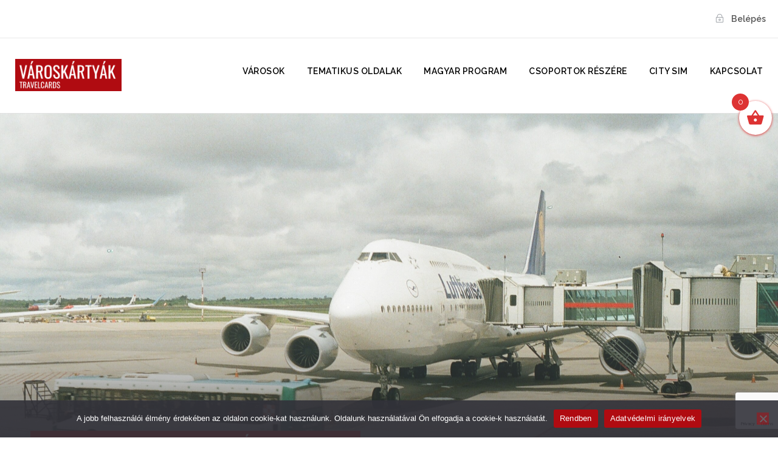

--- FILE ---
content_type: text/html; charset=UTF-8
request_url: https://varoskartyak.hu/parizs-beauvais-repteri-transzfer/
body_size: 30992
content:
<!DOCTYPE html>
<html lang="hu" class="no-js">
<head>
<meta charset="UTF-8">
<meta name="viewport" content="width=device-width, initial-scale=1">
<link rel="profile" href="http://gmpg.org/xfn/11">
<link rel="pingback" href="https://varoskartyak.hu/xmlrpc.php">
<title>Párizs &#8211; BEAUVAIS REPTÉRI Transzfer &#8211; Városkártyák.hu</title>
<script>/*
jQuery("#map").click(function () {
jQuery("#map iframe").css("pointer-events", "auto");
});
jQuery("#map").mouseleave(function() {
jQuery("#map iframe").css("pointer-events", "none"); 
});
*/</script><!-- Google tag (gtag.js) -->
<script async src="https://www.googletagmanager.com/gtag/js?id=G-VK2M646NEM"></script>
<script>
window.dataLayer = window.dataLayer || [];
function gtag(){dataLayer.push(arguments);}
gtag('js', new Date());
gtag('config', 'G-VK2M646NEM');
</script>
<!-- Google tag (gtag.js) -->
<script async src="https://www.googletagmanager.com/gtag/js?id=G-CS6VNXGZ1Z"></script>
<script>
window.dataLayer = window.dataLayer || [];
function gtag(){dataLayer.push(arguments);}
gtag('js', new Date());
gtag('config', 'G-CS6VNXGZ1Z');
</script><meta name='robots' content='max-image-preview:large' />
<link rel='dns-prefetch' href='//cdnjs.cloudflare.com' />
<link rel='dns-prefetch' href='//fonts.googleapis.com' />
<link rel="alternate" type="application/rss+xml" title="Városkártyák.hu &raquo; hírcsatorna" href="https://varoskartyak.hu/feed/" />
<link rel="alternate" title="oEmbed (JSON)" type="application/json+oembed" href="https://varoskartyak.hu/wp-json/oembed/1.0/embed?url=https%3A%2F%2Fvaroskartyak.hu%2Fparizs-beauvais-repteri-transzfer%2F" />
<link rel="alternate" title="oEmbed (XML)" type="text/xml+oembed" href="https://varoskartyak.hu/wp-json/oembed/1.0/embed?url=https%3A%2F%2Fvaroskartyak.hu%2Fparizs-beauvais-repteri-transzfer%2F&#038;format=xml" />
<style id='wp-img-auto-sizes-contain-inline-css' type='text/css'>
img:is([sizes=auto i],[sizes^="auto," i]){contain-intrinsic-size:3000px 1500px}
/*# sourceURL=wp-img-auto-sizes-contain-inline-css */
</style>
<!-- <link rel='stylesheet' id='wcoa-front-app-css' href='https://varoskartyak.hu/wp-content/plugins/order-attachments-for-woocommerce/assets/frontend/css/style.css?ver=1' type='text/css' media='all' /> -->
<!-- <link rel='stylesheet' id='vat-number-block-css' href='https://varoskartyak.hu/wp-content/plugins/integration-for-szamlazzhu-woocommerce/build/style-vat-number-block.css?ver=6.1.15' type='text/css' media='all' /> -->
<!-- <link rel='stylesheet' id='wp-block-library-css' href='https://varoskartyak.hu/wp-includes/css/dist/block-library/style.min.css?ver=6.9' type='text/css' media='all' /> -->
<!-- <link rel='stylesheet' id='wc-blocks-style-css' href='https://varoskartyak.hu/wp-content/plugins/woocommerce/assets/client/blocks/wc-blocks.css?ver=wc-10.4.3' type='text/css' media='all' /> -->
<link rel="stylesheet" type="text/css" href="//varoskartyak.hu/wp-content/cache/wpfc-minified/d7ubtcyc/duup0.css" media="all"/>
<style id='global-styles-inline-css' type='text/css'>
:root{--wp--preset--aspect-ratio--square: 1;--wp--preset--aspect-ratio--4-3: 4/3;--wp--preset--aspect-ratio--3-4: 3/4;--wp--preset--aspect-ratio--3-2: 3/2;--wp--preset--aspect-ratio--2-3: 2/3;--wp--preset--aspect-ratio--16-9: 16/9;--wp--preset--aspect-ratio--9-16: 9/16;--wp--preset--color--black: #000000;--wp--preset--color--cyan-bluish-gray: #abb8c3;--wp--preset--color--white: #ffffff;--wp--preset--color--pale-pink: #f78da7;--wp--preset--color--vivid-red: #cf2e2e;--wp--preset--color--luminous-vivid-orange: #ff6900;--wp--preset--color--luminous-vivid-amber: #fcb900;--wp--preset--color--light-green-cyan: #7bdcb5;--wp--preset--color--vivid-green-cyan: #00d084;--wp--preset--color--pale-cyan-blue: #8ed1fc;--wp--preset--color--vivid-cyan-blue: #0693e3;--wp--preset--color--vivid-purple: #9b51e0;--wp--preset--gradient--vivid-cyan-blue-to-vivid-purple: linear-gradient(135deg,rgb(6,147,227) 0%,rgb(155,81,224) 100%);--wp--preset--gradient--light-green-cyan-to-vivid-green-cyan: linear-gradient(135deg,rgb(122,220,180) 0%,rgb(0,208,130) 100%);--wp--preset--gradient--luminous-vivid-amber-to-luminous-vivid-orange: linear-gradient(135deg,rgb(252,185,0) 0%,rgb(255,105,0) 100%);--wp--preset--gradient--luminous-vivid-orange-to-vivid-red: linear-gradient(135deg,rgb(255,105,0) 0%,rgb(207,46,46) 100%);--wp--preset--gradient--very-light-gray-to-cyan-bluish-gray: linear-gradient(135deg,rgb(238,238,238) 0%,rgb(169,184,195) 100%);--wp--preset--gradient--cool-to-warm-spectrum: linear-gradient(135deg,rgb(74,234,220) 0%,rgb(151,120,209) 20%,rgb(207,42,186) 40%,rgb(238,44,130) 60%,rgb(251,105,98) 80%,rgb(254,248,76) 100%);--wp--preset--gradient--blush-light-purple: linear-gradient(135deg,rgb(255,206,236) 0%,rgb(152,150,240) 100%);--wp--preset--gradient--blush-bordeaux: linear-gradient(135deg,rgb(254,205,165) 0%,rgb(254,45,45) 50%,rgb(107,0,62) 100%);--wp--preset--gradient--luminous-dusk: linear-gradient(135deg,rgb(255,203,112) 0%,rgb(199,81,192) 50%,rgb(65,88,208) 100%);--wp--preset--gradient--pale-ocean: linear-gradient(135deg,rgb(255,245,203) 0%,rgb(182,227,212) 50%,rgb(51,167,181) 100%);--wp--preset--gradient--electric-grass: linear-gradient(135deg,rgb(202,248,128) 0%,rgb(113,206,126) 100%);--wp--preset--gradient--midnight: linear-gradient(135deg,rgb(2,3,129) 0%,rgb(40,116,252) 100%);--wp--preset--font-size--small: 13px;--wp--preset--font-size--medium: 20px;--wp--preset--font-size--large: 36px;--wp--preset--font-size--x-large: 42px;--wp--preset--spacing--20: 0.44rem;--wp--preset--spacing--30: 0.67rem;--wp--preset--spacing--40: 1rem;--wp--preset--spacing--50: 1.5rem;--wp--preset--spacing--60: 2.25rem;--wp--preset--spacing--70: 3.38rem;--wp--preset--spacing--80: 5.06rem;--wp--preset--shadow--natural: 6px 6px 9px rgba(0, 0, 0, 0.2);--wp--preset--shadow--deep: 12px 12px 50px rgba(0, 0, 0, 0.4);--wp--preset--shadow--sharp: 6px 6px 0px rgba(0, 0, 0, 0.2);--wp--preset--shadow--outlined: 6px 6px 0px -3px rgb(255, 255, 255), 6px 6px rgb(0, 0, 0);--wp--preset--shadow--crisp: 6px 6px 0px rgb(0, 0, 0);}:where(.is-layout-flex){gap: 0.5em;}:where(.is-layout-grid){gap: 0.5em;}body .is-layout-flex{display: flex;}.is-layout-flex{flex-wrap: wrap;align-items: center;}.is-layout-flex > :is(*, div){margin: 0;}body .is-layout-grid{display: grid;}.is-layout-grid > :is(*, div){margin: 0;}:where(.wp-block-columns.is-layout-flex){gap: 2em;}:where(.wp-block-columns.is-layout-grid){gap: 2em;}:where(.wp-block-post-template.is-layout-flex){gap: 1.25em;}:where(.wp-block-post-template.is-layout-grid){gap: 1.25em;}.has-black-color{color: var(--wp--preset--color--black) !important;}.has-cyan-bluish-gray-color{color: var(--wp--preset--color--cyan-bluish-gray) !important;}.has-white-color{color: var(--wp--preset--color--white) !important;}.has-pale-pink-color{color: var(--wp--preset--color--pale-pink) !important;}.has-vivid-red-color{color: var(--wp--preset--color--vivid-red) !important;}.has-luminous-vivid-orange-color{color: var(--wp--preset--color--luminous-vivid-orange) !important;}.has-luminous-vivid-amber-color{color: var(--wp--preset--color--luminous-vivid-amber) !important;}.has-light-green-cyan-color{color: var(--wp--preset--color--light-green-cyan) !important;}.has-vivid-green-cyan-color{color: var(--wp--preset--color--vivid-green-cyan) !important;}.has-pale-cyan-blue-color{color: var(--wp--preset--color--pale-cyan-blue) !important;}.has-vivid-cyan-blue-color{color: var(--wp--preset--color--vivid-cyan-blue) !important;}.has-vivid-purple-color{color: var(--wp--preset--color--vivid-purple) !important;}.has-black-background-color{background-color: var(--wp--preset--color--black) !important;}.has-cyan-bluish-gray-background-color{background-color: var(--wp--preset--color--cyan-bluish-gray) !important;}.has-white-background-color{background-color: var(--wp--preset--color--white) !important;}.has-pale-pink-background-color{background-color: var(--wp--preset--color--pale-pink) !important;}.has-vivid-red-background-color{background-color: var(--wp--preset--color--vivid-red) !important;}.has-luminous-vivid-orange-background-color{background-color: var(--wp--preset--color--luminous-vivid-orange) !important;}.has-luminous-vivid-amber-background-color{background-color: var(--wp--preset--color--luminous-vivid-amber) !important;}.has-light-green-cyan-background-color{background-color: var(--wp--preset--color--light-green-cyan) !important;}.has-vivid-green-cyan-background-color{background-color: var(--wp--preset--color--vivid-green-cyan) !important;}.has-pale-cyan-blue-background-color{background-color: var(--wp--preset--color--pale-cyan-blue) !important;}.has-vivid-cyan-blue-background-color{background-color: var(--wp--preset--color--vivid-cyan-blue) !important;}.has-vivid-purple-background-color{background-color: var(--wp--preset--color--vivid-purple) !important;}.has-black-border-color{border-color: var(--wp--preset--color--black) !important;}.has-cyan-bluish-gray-border-color{border-color: var(--wp--preset--color--cyan-bluish-gray) !important;}.has-white-border-color{border-color: var(--wp--preset--color--white) !important;}.has-pale-pink-border-color{border-color: var(--wp--preset--color--pale-pink) !important;}.has-vivid-red-border-color{border-color: var(--wp--preset--color--vivid-red) !important;}.has-luminous-vivid-orange-border-color{border-color: var(--wp--preset--color--luminous-vivid-orange) !important;}.has-luminous-vivid-amber-border-color{border-color: var(--wp--preset--color--luminous-vivid-amber) !important;}.has-light-green-cyan-border-color{border-color: var(--wp--preset--color--light-green-cyan) !important;}.has-vivid-green-cyan-border-color{border-color: var(--wp--preset--color--vivid-green-cyan) !important;}.has-pale-cyan-blue-border-color{border-color: var(--wp--preset--color--pale-cyan-blue) !important;}.has-vivid-cyan-blue-border-color{border-color: var(--wp--preset--color--vivid-cyan-blue) !important;}.has-vivid-purple-border-color{border-color: var(--wp--preset--color--vivid-purple) !important;}.has-vivid-cyan-blue-to-vivid-purple-gradient-background{background: var(--wp--preset--gradient--vivid-cyan-blue-to-vivid-purple) !important;}.has-light-green-cyan-to-vivid-green-cyan-gradient-background{background: var(--wp--preset--gradient--light-green-cyan-to-vivid-green-cyan) !important;}.has-luminous-vivid-amber-to-luminous-vivid-orange-gradient-background{background: var(--wp--preset--gradient--luminous-vivid-amber-to-luminous-vivid-orange) !important;}.has-luminous-vivid-orange-to-vivid-red-gradient-background{background: var(--wp--preset--gradient--luminous-vivid-orange-to-vivid-red) !important;}.has-very-light-gray-to-cyan-bluish-gray-gradient-background{background: var(--wp--preset--gradient--very-light-gray-to-cyan-bluish-gray) !important;}.has-cool-to-warm-spectrum-gradient-background{background: var(--wp--preset--gradient--cool-to-warm-spectrum) !important;}.has-blush-light-purple-gradient-background{background: var(--wp--preset--gradient--blush-light-purple) !important;}.has-blush-bordeaux-gradient-background{background: var(--wp--preset--gradient--blush-bordeaux) !important;}.has-luminous-dusk-gradient-background{background: var(--wp--preset--gradient--luminous-dusk) !important;}.has-pale-ocean-gradient-background{background: var(--wp--preset--gradient--pale-ocean) !important;}.has-electric-grass-gradient-background{background: var(--wp--preset--gradient--electric-grass) !important;}.has-midnight-gradient-background{background: var(--wp--preset--gradient--midnight) !important;}.has-small-font-size{font-size: var(--wp--preset--font-size--small) !important;}.has-medium-font-size{font-size: var(--wp--preset--font-size--medium) !important;}.has-large-font-size{font-size: var(--wp--preset--font-size--large) !important;}.has-x-large-font-size{font-size: var(--wp--preset--font-size--x-large) !important;}
/*# sourceURL=global-styles-inline-css */
</style>
<style id='classic-theme-styles-inline-css' type='text/css'>
/*! This file is auto-generated */
.wp-block-button__link{color:#fff;background-color:#32373c;border-radius:9999px;box-shadow:none;text-decoration:none;padding:calc(.667em + 2px) calc(1.333em + 2px);font-size:1.125em}.wp-block-file__button{background:#32373c;color:#fff;text-decoration:none}
/*# sourceURL=/wp-includes/css/classic-themes.min.css */
</style>
<!-- <link rel='stylesheet' id='contact-form-7-css' href='https://varoskartyak.hu/wp-content/plugins/contact-form-7/includes/css/styles.css?ver=6.1.4' type='text/css' media='all' /> -->
<!-- <link rel='stylesheet' id='cookie-notice-front-css' href='https://varoskartyak.hu/wp-content/plugins/cookie-notice/css/front.min.css?ver=2.5.11' type='text/css' media='all' /> -->
<link rel="stylesheet" type="text/css" href="//varoskartyak.hu/wp-content/cache/wpfc-minified/1gd9mtf7/c3kwg.css" media="all"/>
<link rel='stylesheet' id='gdlr-core-google-font-css' href='https://fonts.googleapis.com/css?family=Raleway%3A100%2C200%2C300%2Cregular%2C500%2C600%2C700%2C800%2C900%2C100italic%2C200italic%2C300italic%2Citalic%2C500italic%2C600italic%2C700italic%2C800italic%2C900italic%7CABeeZee%3Aregular%2Citalic&#038;subset=cyrillic%2Ccyrillic-ext%2Clatin%2Clatin-ext%2Cvietnamese&#038;ver=6.9' type='text/css' media='all' />
<!-- <link rel='stylesheet' id='font-awesome-css' href='https://varoskartyak.hu/wp-content/plugins/goodlayers-core/plugins/fontawesome/font-awesome.css?ver=6.9' type='text/css' media='all' /> -->
<!-- <link rel='stylesheet' id='elegant-font-css' href='https://varoskartyak.hu/wp-content/plugins/goodlayers-core/plugins/elegant/elegant-font.css?ver=6.9' type='text/css' media='all' /> -->
<!-- <link rel='stylesheet' id='gdlr-core-plugin-css' href='https://varoskartyak.hu/wp-content/plugins/goodlayers-core/plugins/style.css?ver=1768815667' type='text/css' media='all' /> -->
<!-- <link rel='stylesheet' id='gdlr-core-page-builder-css' href='https://varoskartyak.hu/wp-content/plugins/goodlayers-core/include/css/page-builder.css?ver=6.9' type='text/css' media='all' /> -->
<!-- <link rel='stylesheet' id='gdlr-travel-css' href='https://varoskartyak.hu/wp-content/plugins/tourmaster/plugins/gdlr-travel/style.css?ver=6.9' type='text/css' media='all' /> -->
<!-- <link rel='stylesheet' id='tourmaster-style-css' href='https://varoskartyak.hu/wp-content/plugins/tourmaster/tourmaster.css?ver=4.1.4' type='text/css' media='all' /> -->
<!-- <link rel='stylesheet' id='tourmaster-global-custom-style-css' href='https://varoskartyak.hu/wp-content/uploads/tourmaster-global-style-custom.css?1706258832&#038;ver=6.9' type='text/css' media='all' /> -->
<!-- <link rel='stylesheet' id='photoswipe-css' href='https://varoskartyak.hu/wp-content/plugins/woocommerce/assets/css/photoswipe/photoswipe.min.css?ver=10.4.3' type='text/css' media='all' /> -->
<!-- <link rel='stylesheet' id='photoswipe-default-skin-css' href='https://varoskartyak.hu/wp-content/plugins/woocommerce/assets/css/photoswipe/default-skin/default-skin.min.css?ver=10.4.3' type='text/css' media='all' /> -->
<!-- <link rel='stylesheet' id='woocommerce-layout-css' href='https://varoskartyak.hu/wp-content/plugins/woocommerce/assets/css/woocommerce-layout.css?ver=10.4.3' type='text/css' media='all' /> -->
<link rel="stylesheet" type="text/css" href="//varoskartyak.hu/wp-content/cache/wpfc-minified/qsfbwfo9/c3luq.css" media="all"/>
<!-- <link rel='stylesheet' id='woocommerce-smallscreen-css' href='https://varoskartyak.hu/wp-content/plugins/woocommerce/assets/css/woocommerce-smallscreen.css?ver=10.4.3' type='text/css' media='only screen and (max-width: 768px)' /> -->
<link rel="stylesheet" type="text/css" href="//varoskartyak.hu/wp-content/cache/wpfc-minified/87u60ukx/c3kwg.css" media="only screen and (max-width: 768px)"/>
<!-- <link rel='stylesheet' id='woocommerce-general-css' href='https://varoskartyak.hu/wp-content/plugins/woocommerce/assets/css/woocommerce.css?ver=10.4.3' type='text/css' media='all' /> -->
<link rel="stylesheet" type="text/css" href="//varoskartyak.hu/wp-content/cache/wpfc-minified/mjlhdvoc/c3kwg.css" media="all"/>
<style id='woocommerce-inline-inline-css' type='text/css'>
.woocommerce form .form-row .required { visibility: visible; }
/*# sourceURL=woocommerce-inline-inline-css */
</style>
<!-- <link rel='stylesheet' id='foxpost-wc-shipping-css' href='https://varoskartyak.hu/wp-content/plugins/foxpost-wc-shipping/public/css/foxpost-wc-shipping-public.css?ver=1.0.8' type='text/css' media='all' /> -->
<link rel="stylesheet" type="text/css" href="//varoskartyak.hu/wp-content/cache/wpfc-minified/d6t634bc/c3kwg.css" media="all"/>
<link rel='stylesheet' id='photoswipe-css-css' href='https://cdnjs.cloudflare.com/ajax/libs/photoswipe/5.3.6/photoswipe.min.css?ver=5.3.6' type='text/css' media='all' />
<!-- <link rel='stylesheet' id='xoo-wsc-fonts-css' href='https://varoskartyak.hu/wp-content/plugins/side-cart-woocommerce/assets/css/xoo-wsc-fonts.css?ver=2.2' type='text/css' media='all' /> -->
<!-- <link rel='stylesheet' id='xoo-wsc-style-css' href='https://varoskartyak.hu/wp-content/plugins/side-cart-woocommerce/assets/css/xoo-wsc-style.css?ver=2.2' type='text/css' media='all' /> -->
<link rel="stylesheet" type="text/css" href="//varoskartyak.hu/wp-content/cache/wpfc-minified/1pxh4xqg/5qtp5.css" media="all"/>
<style id='xoo-wsc-style-inline-css' type='text/css'>
.xoo-wsc-sp-left-col img{
max-width: 80px;
}
.xoo-wsc-sp-right-col{
font-size: 14px;
}
.xoo-wsc-sp-container{
background-color: #eee;
}
.xoo-wsc-footer{
background-color: #ffffff;
color: #000000;
padding: 10px 20px;
}
.xoo-wsc-footer, .xoo-wsc-footer a, .xoo-wsc-footer .amount{
font-size: 18px;
}
.xoo-wsc-ft-buttons-cont{
grid-template-columns: auto;
}
.xoo-wsc-basket{
top: 156px;
right: 0px;
background-color: #ffffff;
color: #dd3333;
box-shadow: 0 1px 4px 0;
border-radius: 50%}
.xoo-wsc-bki{
font-size: 30px}
.xoo-wsc-items-count{
top: -12px;
left: -12px;
}
.xoo-wsc-items-count{
background-color: #dd3333;
color: #ffffff;
}
.xoo-wsc-container, .xoo-wsc-slider{
max-width: 320px;
right: -320px;
top: 0;bottom: 0;
top: 0;
font-family: }
.xoo-wsc-cart-active .xoo-wsc-container, .xoo-wsc-slider-active .xoo-wsc-slider{
right: 0;
}
.xoo-wsc-cart-active .xoo-wsc-basket{
right: 320px;
}
.xoo-wsc-slider{
right: -320px;
}
span.xoo-wsch-close {
font-size: 16px;
right: 10px;
}
.xoo-wsch-top{
justify-content: center;
}
.xoo-wsch-text{
font-size: 20px;
}
.xoo-wsc-header{
color: #000000;
background-color: #ffffff;
}
.xoo-wsc-sb-bar > span{
background-color: #1e73be;
}
.xoo-wsc-body{
background-color: #ffffff;
}
.xoo-wsc-body, .xoo-wsc-body span.amount, .xoo-wsc-body a{
font-size: 16px;
color: #000000;
}
.xoo-wsc-product{
padding: 20px 15px;
}
.xoo-wsc-img-col{
width: 30%;
}
.xoo-wsc-sum-col{
width: 70%;
}
.xoo-wsc-sum-col{
justify-content: center;
}
/***** Quantity *****/
.xoo-wsc-qty-box{
max-width: 75px;
}
.xoo-wsc-qty-box.xoo-wsc-qtb-square{
border-color: #000000;
}
input[type="number"].xoo-wsc-qty{
border-color: #000000;
background-color: #ffffff;
color: #000000;
height: 28px;
line-height: 28px;
}
input[type="number"].xoo-wsc-qty, .xoo-wsc-qtb-square{
border-width: 1px;
border-style: solid;
}
.xoo-wsc-chng{
background-color: #ffffff;
color: #000000;
}
/** Shortcode **/
.xoo-wsc-sc-count{
background-color: #000000;
color: #ffffff;
}
.xoo-wsc-sc-bki{
font-size: 28px;
color: 28;
}
.xoo-wsc-sc-cont{
color: #000000;
}
/*# sourceURL=xoo-wsc-style-inline-css */
</style>
<!-- <link rel='stylesheet' id='parent-style-css' href='https://varoskartyak.hu/wp-content/themes/traveltour/style.css?ver=6.9' type='text/css' media='all' /> -->
<!-- <link rel='stylesheet' id='traveltour-style-core-css' href='https://varoskartyak.hu/wp-content/themes/traveltour/css/style-core.css?ver=6.9' type='text/css' media='all' /> -->
<!-- <link rel='stylesheet' id='traveltour-custom-style-css' href='https://varoskartyak.hu/wp-content/uploads/traveltour-style-custom.css?1768815667&#038;ver=6.9' type='text/css' media='all' /> -->
<!-- <link rel='stylesheet' id='traveltour-child-theme-style-css' href='https://varoskartyak.hu/wp-content/themes/traveltour-child-theme/style.css?ver=6.9' type='text/css' media='all' /> -->
<!-- <link rel='stylesheet' id='tourmaster-custom-style-css' href='https://varoskartyak.hu/wp-content/uploads/tourmaster-style-custom.css?1701878244&#038;ver=6.9' type='text/css' media='all' /> -->
<!-- <link rel='stylesheet' id='wapf-frontend-css' href='https://varoskartyak.hu/wp-content/plugins/advanced-product-fields-for-woocommerce-extended/assets/css/frontend.min.css?ver=2.7.8' type='text/css' media='all' /> -->
<!-- <link rel='stylesheet' id='wapf-dp-css' href='https://varoskartyak.hu/wp-content/plugins/advanced-product-fields-for-woocommerce-extended/assets/css/datepicker.min.css?ver=2.7.8' type='text/css' media='all' /> -->
<link rel="stylesheet" type="text/css" href="//varoskartyak.hu/wp-content/cache/wpfc-minified/nkxkt9i/c3kwg.css" media="all"/>
<script src='//varoskartyak.hu/wp-content/cache/wpfc-minified/8mlq4vh2/c3kwg.js' type="text/javascript"></script>
<!-- <script type="text/javascript" src="https://varoskartyak.hu/wp-includes/js/jquery/jquery.min.js?ver=3.7.1" id="jquery-core-js"></script> -->
<!-- <script type="text/javascript" src="https://varoskartyak.hu/wp-includes/js/jquery/jquery-migrate.min.js?ver=3.4.1" id="jquery-migrate-js"></script> -->
<!-- <script type="text/javascript" src="https://varoskartyak.hu/wp-content/plugins/woocommerce/assets/js/jquery-blockui/jquery.blockUI.min.js?ver=2.7.0-wc.10.4.3" id="wc-jquery-blockui-js" defer="defer" data-wp-strategy="defer"></script> -->
<script type="text/javascript" id="wc-add-to-cart-js-extra">
/* <![CDATA[ */
var wc_add_to_cart_params = {"ajax_url":"/wp-admin/admin-ajax.php","wc_ajax_url":"/?wc-ajax=%%endpoint%%","i18n_view_cart":"Kos\u00e1r","cart_url":"https://varoskartyak.hu/kosar/","is_cart":"","cart_redirect_after_add":"no"};
//# sourceURL=wc-add-to-cart-js-extra
/* ]]> */
</script>
<script src='//varoskartyak.hu/wp-content/cache/wpfc-minified/mnrxgsp5/c3luq.js' type="text/javascript"></script>
<!-- <script type="text/javascript" src="https://varoskartyak.hu/wp-content/plugins/woocommerce/assets/js/frontend/add-to-cart.min.js?ver=10.4.3" id="wc-add-to-cart-js" defer="defer" data-wp-strategy="defer"></script> -->
<!-- <script type="text/javascript" src="https://varoskartyak.hu/wp-content/plugins/woocommerce/assets/js/zoom/jquery.zoom.min.js?ver=1.7.21-wc.10.4.3" id="wc-zoom-js" defer="defer" data-wp-strategy="defer"></script> -->
<!-- <script type="text/javascript" src="https://varoskartyak.hu/wp-content/plugins/woocommerce/assets/js/flexslider/jquery.flexslider.min.js?ver=2.7.2-wc.10.4.3" id="wc-flexslider-js" defer="defer" data-wp-strategy="defer"></script> -->
<!-- <script type="text/javascript" src="https://varoskartyak.hu/wp-content/plugins/woocommerce/assets/js/photoswipe/photoswipe.min.js?ver=4.1.1-wc.10.4.3" id="wc-photoswipe-js" data-wp-strategy="defer"></script> -->
<!-- <script type="text/javascript" src="https://varoskartyak.hu/wp-content/plugins/woocommerce/assets/js/photoswipe/photoswipe-ui-default.min.js?ver=4.1.1-wc.10.4.3" id="wc-photoswipe-ui-default-js" defer="defer" data-wp-strategy="defer"></script> -->
<script type="text/javascript" id="wc-single-product-js-extra">
/* <![CDATA[ */
var wc_single_product_params = {"i18n_required_rating_text":"K\u00e9rlek, v\u00e1lassz egy \u00e9rt\u00e9kel\u00e9st","i18n_rating_options":["1 / 5 csillag","2 / 5 csillag","3 / 5 csillag","4 / 5 csillag","5 / 5 csillag"],"i18n_product_gallery_trigger_text":"View full-screen image gallery","review_rating_required":"yes","flexslider":{"rtl":false,"animation":"slide","smoothHeight":true,"directionNav":false,"controlNav":"thumbnails","slideshow":false,"animationSpeed":500,"animationLoop":false,"allowOneSlide":false},"zoom_enabled":"1","zoom_options":[],"photoswipe_enabled":"1","photoswipe_options":{"shareEl":false,"closeOnScroll":false,"history":false,"hideAnimationDuration":0,"showAnimationDuration":0},"flexslider_enabled":"1"};
//# sourceURL=wc-single-product-js-extra
/* ]]> */
</script>
<script src='//varoskartyak.hu/wp-content/cache/wpfc-minified/g1iczb15/c3luq.js' type="text/javascript"></script>
<!-- <script type="text/javascript" src="https://varoskartyak.hu/wp-content/plugins/woocommerce/assets/js/frontend/single-product.min.js?ver=10.4.3" id="wc-single-product-js" defer="defer" data-wp-strategy="defer"></script> -->
<!-- <script type="text/javascript" src="https://varoskartyak.hu/wp-content/plugins/woocommerce/assets/js/js-cookie/js.cookie.min.js?ver=2.1.4-wc.10.4.3" id="wc-js-cookie-js" defer="defer" data-wp-strategy="defer"></script> -->
<script type="text/javascript" id="woocommerce-js-extra">
/* <![CDATA[ */
var woocommerce_params = {"ajax_url":"/wp-admin/admin-ajax.php","wc_ajax_url":"/?wc-ajax=%%endpoint%%","i18n_password_show":"Jelsz\u00f3 megjelen\u00edt\u00e9se","i18n_password_hide":"Jelsz\u00f3 elrejt\u00e9se"};
//# sourceURL=woocommerce-js-extra
/* ]]> */
</script>
<script src='//varoskartyak.hu/wp-content/cache/wpfc-minified/14qdlhds/c3kwg.js' type="text/javascript"></script>
<!-- <script type="text/javascript" src="https://varoskartyak.hu/wp-content/plugins/woocommerce/assets/js/frontend/woocommerce.min.js?ver=10.4.3" id="woocommerce-js" defer="defer" data-wp-strategy="defer"></script> -->
<!-- <script type="text/javascript" src="https://varoskartyak.hu/wp-content/plugins/foxpost-wc-shipping/public/js/foxpost-wc-shipping-modal.js?ver=1.0.8" id="foxpost-wc-shipping-modal-js"></script> -->
<!-- <script type="text/javascript" src="https://varoskartyak.hu/wp-content/plugins/foxpost-wc-shipping/public/js/foxpost-wc-shipping-public.js?ver=1.0.8" id="foxpost-wc-shipping-js"></script> -->
<link rel="https://api.w.org/" href="https://varoskartyak.hu/wp-json/" /><link rel="alternate" title="JSON" type="application/json" href="https://varoskartyak.hu/wp-json/wp/v2/product/8313" /><link rel="EditURI" type="application/rsd+xml" title="RSD" href="https://varoskartyak.hu/xmlrpc.php?rsd" />
<meta name="generator" content="WordPress 6.9" />
<meta name="generator" content="WooCommerce 10.4.3" />
<link rel="canonical" href="https://varoskartyak.hu/parizs-beauvais-repteri-transzfer/" />
<link rel='shortlink' href='https://varoskartyak.hu/?p=8313' />
<noscript><style>.woocommerce-product-gallery{ opacity: 1 !important; }</style></noscript>
<meta name="generator" content="Powered by Slider Revolution 6.6.13 - responsive, Mobile-Friendly Slider Plugin for WordPress with comfortable drag and drop interface." />
<link rel="icon" href="https://varoskartyak.hu/wp-content/uploads/2023/06/cropped-varoskartyak_favicon_512x512px-32x32.png" sizes="32x32" />
<link rel="icon" href="https://varoskartyak.hu/wp-content/uploads/2023/06/cropped-varoskartyak_favicon_512x512px-192x192.png" sizes="192x192" />
<link rel="apple-touch-icon" href="https://varoskartyak.hu/wp-content/uploads/2023/06/cropped-varoskartyak_favicon_512x512px-180x180.png" />
<meta name="msapplication-TileImage" content="https://varoskartyak.hu/wp-content/uploads/2023/06/cropped-varoskartyak_favicon_512x512px-270x270.png" />
<script>function setREVStartSize(e){
//window.requestAnimationFrame(function() {
window.RSIW = window.RSIW===undefined ? window.innerWidth : window.RSIW;
window.RSIH = window.RSIH===undefined ? window.innerHeight : window.RSIH;
try {
var pw = document.getElementById(e.c).parentNode.offsetWidth,
newh;
pw = pw===0 || isNaN(pw) || (e.l=="fullwidth" || e.layout=="fullwidth") ? window.RSIW : pw;
e.tabw = e.tabw===undefined ? 0 : parseInt(e.tabw);
e.thumbw = e.thumbw===undefined ? 0 : parseInt(e.thumbw);
e.tabh = e.tabh===undefined ? 0 : parseInt(e.tabh);
e.thumbh = e.thumbh===undefined ? 0 : parseInt(e.thumbh);
e.tabhide = e.tabhide===undefined ? 0 : parseInt(e.tabhide);
e.thumbhide = e.thumbhide===undefined ? 0 : parseInt(e.thumbhide);
e.mh = e.mh===undefined || e.mh=="" || e.mh==="auto" ? 0 : parseInt(e.mh,0);
if(e.layout==="fullscreen" || e.l==="fullscreen")
newh = Math.max(e.mh,window.RSIH);
else{
e.gw = Array.isArray(e.gw) ? e.gw : [e.gw];
for (var i in e.rl) if (e.gw[i]===undefined || e.gw[i]===0) e.gw[i] = e.gw[i-1];
e.gh = e.el===undefined || e.el==="" || (Array.isArray(e.el) && e.el.length==0)? e.gh : e.el;
e.gh = Array.isArray(e.gh) ? e.gh : [e.gh];
for (var i in e.rl) if (e.gh[i]===undefined || e.gh[i]===0) e.gh[i] = e.gh[i-1];
var nl = new Array(e.rl.length),
ix = 0,
sl;
e.tabw = e.tabhide>=pw ? 0 : e.tabw;
e.thumbw = e.thumbhide>=pw ? 0 : e.thumbw;
e.tabh = e.tabhide>=pw ? 0 : e.tabh;
e.thumbh = e.thumbhide>=pw ? 0 : e.thumbh;
for (var i in e.rl) nl[i] = e.rl[i]<window.RSIW ? 0 : e.rl[i];
sl = nl[0];
for (var i in nl) if (sl>nl[i] && nl[i]>0) { sl = nl[i]; ix=i;}
var m = pw>(e.gw[ix]+e.tabw+e.thumbw) ? 1 : (pw-(e.tabw+e.thumbw)) / (e.gw[ix]);
newh =  (e.gh[ix] * m) + (e.tabh + e.thumbh);
}
var el = document.getElementById(e.c);
if (el!==null && el) el.style.height = newh+"px";
el = document.getElementById(e.c+"_wrapper");
if (el!==null && el) {
el.style.height = newh+"px";
el.style.display = "block";
}
} catch(e){
console.log("Failure at Presize of Slider:" + e)
}
//});
};</script>
<style type="text/css" id="wp-custom-css">
/* VÁROS LISTA KIZÁRÁSOK, csak a szülők kellenek ide */
.widget_product_categories .cat-item.cat-item-108,
.widget_product_categories .cat-item.cat-item-87,
.widget_product_categories .cat-item.cat-item-53
{
display:none;
}
/* bs4 hidden */
.d-none {
display: none;
}
/* fejlécek aloldalakon */
.traveltour-page-title-wrap .traveltour-page-title {
/*     color: #b00b11 !important; */
}
/* főoldali grid "válasszon" rész elrejtése */
.gdlr-core-product-grid-3 .gdlr-core-product-add-to-cart {
display: none;
}
/* wish list menü kivétele */
.tourmaster-nav-wish-list {
display: none !important;
}
/* dashboard nem hasznalt blokkok kivétele */
.tourmaster-user-navigation-bottom-text {
display: none !important;
}
/* termék ajánló főoldal */
#fooldal_termekajanlo .gdlr-core-item-list.gdlr-core-item-pdlr {
background-color: #c10001;
border-radius: 5px;
box-shadow: 5px 5px 12px 0px;
margin: 30px;
}
#fooldal_termekajanlo.gdlr-core-product-table-item .gdlr-core-item-list-inner {
padding: 18px;
border: none;
}
#fooldal_termekajanlo a {
color: #fff !important;
font-size: 14px;
}
/* város termékei */
.woocommerce-breadcrumb, .woocommerce-breadcrumb a {
/* 	font-size: 52px; */
color: #ffffff !important;
}
h3.gdlr-core-product-title {
margin: 0 6px;
}
.gdlr-core-product-grid .gdlr-core-product-title a {
color: #fff;
font-size: 14px;
}
.gdlr-core-product-grid .gdlr-core-product-title a:hover {
color: #fff;
text-decoration: underline;
}
.gdlr-core-product-item.woocommerce .gdlr-core-product-thumbnail {
border-radius: 5px 5px 0 0;
height: 150px;
}
.gdlr-core-product-grid {
background-color: #c10001;
padding: 0px 0px 25px 0px;
border-radius: 5px;
box-shadow: 5px 5px 12px 0px;
}
.gdlr-core-product-grid {
height: 270px;
}
.tourmaster-tour-category-head-animate {
font-weight: bold;
}
.tourmaster-tour-category-count {
color: #fff !important;
}
/* termék oldal fixek */
.woocommerce-product-details__short-description p {
color: #383838;
font-weight: bold;
}
.woocommerce div.product p.price {
display:none;
}
.single-product.woocommerce div.product .product_meta {
margin-top: 0px;
}
.tourmaster-single-header-title-wrap .tourmaster-single-header-title {
color: #fff;
background-color: #b00b11;
width: fit-content;
padding: 6px 12px;
}
.upsells ul.products li.product .price {
display: none;
}
/* alsó cím kiszedése a termék oldalon */
.woocommerce div.product .product_title {
display: none;
}
/* breadcrumb ki */
.woocommerce-breadcrumb {
display: none;
}
/* mobil felső fix, duplán volt */
.traveltour-mobile-menu-right .tourmaster-user-top-bar {
display: none !important;
}
.traveltour-top-menu-button i, .traveltour-mobile-menu-button i {
color: #c10001 !important;
}
/* kupon a pénztár oldalon off */
.woocommerce-form-coupon-toggle {
display: none;
}
/* termék a pénztár oldalon */
.woocommerce td.product-name dl.variation dd, .woocommerce td.product-name dl.variation dt {
margin-bottom: 0;
margin-top: 0;
}
/* top bar regisztráció kiszedése */
.tourmaster-user-top-bar-signup {
display: none;
}
/* összes aloldal háttérkép */
.traveltour-page-wrapper {
background: url(/wp-content/uploads/2022/11/background.png);
background-repeat: repeat;
}
/* termék oldal felső padding */
.traveltour-content-area {
padding-top: 40px;
}
/* termék oldal kategória rendezés */
.posted_in {
text-align: center;
}
/* termék listákból a beúszó gombok kivétele */
.gdlr-core-product-thumbnail-info {
display: none;
}
/* termék lista ikonok miatt rendezés */
.gdlr-core-product-item.woocommerce .gdlr-core-product-thumbnail {
margin-bottom: 0px !important;
}
.gdlr-core-product-grid .gdlr-core-product-grid-content-wrap {
margin-top: 15px;
}
/* termék oldal fülek contenjeinek főoldali elrejtése*/
#tab-description .pdfemb-viewer, .woocommerce-product-details__short-description .pdfemb-viewer, .woocommerce-product-details__short-description {
display: none;
}
/* vásárlási infóba átrakott rövid infó rész ne legyen alapból bold */
.woocommerce-product-details__short-description p {
color: inherit;
font-weight: inherit;
}
/* FAQ oldal fix */
.gdlr-core-flipbox .gdlr-core-flipbox-front.gdlr-core-flipbox-type-outer, .gdlr-core-flipbox .gdlr-core-flipbox-back.gdlr-core-flipbox-type-outer {
display: flex;
align-content: center;
flex-wrap: wrap;
}
/* simplepay átmenetileg off a pénztár oldalon */
/*.wc_payment_method.payment_method_simplepay-gateway {
display: none;
}*/
/* simplepay logo méret */
.wc_payment_method.payment_method_simplepay-gateway img {
max-width: 150px;
}
.grecaptcha-badge {
z-index: 50000;
}
/* ajánlatkérés / enquiry elrejtése alapból */
#enquiry {
display: none;
}		</style>
<script>
// Create BP element on the window
window["bp"] = window["bp"] || function () {
(window["bp"].q = window["bp"].q || []).push(arguments);
};
window["bp"].l = 1 * new Date();
// Insert a script tag on the top of the head to load bp.js
scriptElement = document.createElement("script");
firstScript = document.getElementsByTagName("script")[0];
scriptElement.async = true;
scriptElement.src = 'https://pixel.barion.com/bp.js';
firstScript.parentNode.insertBefore(scriptElement, firstScript);
window['barion_pixel_id'] = 'BP-V89cO41nsg-26';            
// Send init event
bp('init', 'addBarionPixelId', window['barion_pixel_id']);
</script>
<noscript>
<img height="1" width="1" style="display:none" alt="Barion Pixel" src="https://pixel.barion.com/a.gif?ba_pixel_id='BP-V89cO41nsg-26'&ev=contentView&noscript=1">
</noscript>
<!--    barion pixel kód-->
<script>
// Create BP element on the window
window["bp"] = window["bp"] || function () {
(window["bp"].q = window["bp"].q || []).push(arguments);
};
window["bp"].l = 1 * new Date();
// Insert a script tag on the top of the head to load bp.js
scriptElement = document.createElement("script");
firstScript = document.getElementsByTagName("script")[0];
scriptElement.async = true;
scriptElement.src = 'https://pixel.barion.com/bp.js';
firstScript.parentNode.insertBefore(scriptElement, firstScript);
window['barion_pixel_id'] = 'BP-V89cO41nsg-26';
// Send init event
bp('init', 'addBarionPixelId', window['barion_pixel_id']);
</script>
<noscript>
<img height="1" width="1" style="display:none" alt="Barion Pixel" src="https://pixel.barion.com/a.gif?ba_pixel_id='BP-0000000000-00'&ev=contentView&noscript=1">
</noscript>
<!-- Google tag (gtag.js) -->
<script async src="https://www.googletagmanager.com/gtag/js?id=AW-1063977918"></script>
<script>
window.dataLayer = window.dataLayer || [];
function gtag(){dataLayer.push(arguments);}
gtag('js', new Date());
gtag('config', 'AW-1063977918');
</script>
<!-- <link rel='stylesheet' id='pdfemb_embed_pdf_css-css' href='https://varoskartyak.hu/wp-content/plugins/pdf-embedder/assets/css/pdfemb.min.css?ver=4.9.3' type='text/css' media='all' /> -->
<!-- <link rel='stylesheet' id='wdm-juery-css-css' href='https://varoskartyak.hu/wp-content/plugins/product-enquiry-for-woocommerce/assets/public/css/wdm-jquery-ui.css?ver=3.2.1' type='text/css' media='all' /> -->
<!-- <link rel='stylesheet' id='rs-plugin-settings-css' href='https://varoskartyak.hu/wp-content/plugins/revslider/public/assets/css/rs6.css?ver=6.6.13' type='text/css' media='all' /> -->
<link rel="stylesheet" type="text/css" href="//varoskartyak.hu/wp-content/cache/wpfc-minified/7zm4tp9q/dwq8o.css" media="all"/>
<style id='rs-plugin-settings-inline-css' type='text/css'>
#rs-demo-id {}
/*# sourceURL=rs-plugin-settings-inline-css */
</style>
</head>
<body class="wp-singular product-template-default page page-id-8313 wp-theme-traveltour wp-child-theme-traveltour-child-theme theme-traveltour cookies-not-set gdlr-core-body cone-simplepay-gateway tourmaster-body woocommerce woocommerce-page woocommerce-no-js traveltour-body traveltour-body-front traveltour-full  traveltour-with-sticky-navigation gdlr-core-link-to-lightbox">
<div class="traveltour-mobile-header-wrap" ><div class="traveltour-top-bar" ><div class="traveltour-top-bar-background" ></div><div class="traveltour-top-bar-container clearfix traveltour-top-bar-full " ><div class="traveltour-top-bar-left traveltour-item-pdlr travel-tour-hide-on-mobile"><!--
[gdlr_core_icon icon="fa fa-phone" size="16px" color="#94999f" margin-left="" margin-right="10px" ] 1.820.3345.33
[gdlr_core_icon icon="fa fa-envelope-o" size="16px" color="#94999f" margin-left="30px" margin-right="10px" ] Contact@TravelTourWP.com
--></div><div class="traveltour-top-bar-right traveltour-item-pdlr"><div class="tourmaster-user-top-bar tourmaster-guest tourmaster-style-1" ><a class="tourmaster-user-top-bar-login" href="https://varoskartyak.hu/belepes-2/" ><i class="icon_lock_alt" ></i><span class="tourmaster-text" >Belépés</span></a><a class="tourmaster-user-top-bar-signup" href="https://varoskartyak.hu/register/" ><i class="fa fa-user" ></i><span class="tourmaster-text" >Regisztráció</span></a></div></div></div></div><div class="traveltour-mobile-header traveltour-header-background traveltour-style-slide" id="traveltour-mobile-header" ><div class="traveltour-mobile-header-container traveltour-container" ><div class="traveltour-logo  traveltour-item-pdlr"><div class="traveltour-logo-inner"><a class="" href="https://varoskartyak.hu/" ><img src="https://varoskartyak.hu/wp-content/uploads/2022/12/vk-logo-color.png" alt="" width="200" height="60" title="vk-logo-color" /></a></div></div><div class="traveltour-mobile-menu-right" ><div class="tourmaster-user-top-bar tourmaster-guest tourmaster-style-1" ><a class="tourmaster-user-top-bar-login" href="https://varoskartyak.hu/belepes-2/" ><i class="icon_lock_alt" ></i><span class="tourmaster-text" >Belépés</span></a><a class="tourmaster-user-top-bar-signup" href="https://varoskartyak.hu/register/" ><i class="fa fa-user" ></i><span class="tourmaster-text" >Regisztráció</span></a></div><div class="traveltour-mobile-menu" ><a class="traveltour-mm-menu-button traveltour-mobile-menu-button traveltour-mobile-button-hamburger-with-border" href="#traveltour-mobile-menu" ><i class="fa fa-bars" ></i></a><div class="traveltour-mm-menu-wrap traveltour-navigation-font" id="traveltour-mobile-menu" data-slide="right" ><ul id="menu-fomenu" class="m-menu"><li class="menu-item menu-item-type-post_type menu-item-object-page menu-item-5591"><a href="https://varoskartyak.hu/varosok/">VÁROSOK</a></li>
<li class="menu-item menu-item-type-custom menu-item-object-custom menu-item-has-children menu-item-36106"><a href="#">TEMATIKUS OLDALAK</a>
<ul class="sub-menu">
<li class="menu-item menu-item-type-post_type menu-item-object-page menu-item-36103"><a href="https://varoskartyak.hu/tematikus-valogatas/">Válogatás</a></li>
<li class="menu-item menu-item-type-post_type menu-item-object-page menu-item-31213"><a href="https://varoskartyak.hu/temaparkok/">TÉMAPARKOK</a></li>
<li class="menu-item menu-item-type-post_type menu-item-object-page menu-item-36110"><a href="https://varoskartyak.hu/magyar-programok/">Magyar nyelvű Programok</a></li>
<li class="menu-item menu-item-type-post_type menu-item-object-page menu-item-9717"><a href="https://varoskartyak.hu/ajandekutalvany/">Élményjegy</a></li>
</ul>
</li>
<li class="menu-item menu-item-type-post_type menu-item-object-page menu-item-22515"><a href="https://varoskartyak.hu/magyar-programok/">Magyar Program</a></li>
<li class="menu-item menu-item-type-post_type menu-item-object-page menu-item-36071"><a href="https://varoskartyak.hu/csoportok-reszere/">Csoportok részére</a></li>
<li class="menu-item menu-item-type-post_type menu-item-object-page menu-item-9706"><a href="https://varoskartyak.hu/city-sim/">CITY SIM</a></li>
<li class="menu-item menu-item-type-post_type menu-item-object-page menu-item-has-children menu-item-5589"><a href="https://varoskartyak.hu/kapcsolat/">KAPCSOLAT</a>
<ul class="sub-menu">
<li class="menu-item menu-item-type-post_type menu-item-object-page menu-item-5588"><a href="https://varoskartyak.hu/gyik/">GYIK</a></li>
<li class="menu-item menu-item-type-post_type menu-item-object-page menu-item-5593"><a href="https://varoskartyak.hu/visszajelzesek/">VISSZAJELZÉS</a></li>
<li class="menu-item menu-item-type-post_type menu-item-object-page menu-item-36109"><a href="https://varoskartyak.hu/ajandekutalvany/">Ajándékutalvány</a></li>
</ul>
</li>
</ul></div></div></div></div></div></div><div class="traveltour-body-outer-wrapper ">
<div class="traveltour-body-wrapper clearfix  traveltour-with-frame">
<div class="traveltour-top-bar traveltour-with-divider" ><div class="traveltour-top-bar-background" ></div><div class="traveltour-top-bar-container clearfix traveltour-top-bar-full " ><div class="traveltour-top-bar-left traveltour-item-pdlr traveltour-right-with-border"><div class="traveltour-top-bar-left-text"><!--
[gdlr_core_icon icon="fa fa-phone" size="16px" color="#94999f" margin-left="" margin-right="10px" ] 1.820.3345.33
[gdlr_core_icon icon="fa fa-envelope-o" size="16px" color="#94999f" margin-left="30px" margin-right="10px" ] Contact@TravelTourWP.com
--></div></div><div class="traveltour-top-bar-right traveltour-item-pdlr traveltour-right-with-border"><div class="tourmaster-user-top-bar tourmaster-guest tourmaster-style-1" ><a class="tourmaster-user-top-bar-login" href="https://varoskartyak.hu/belepes-2/" ><i class="icon_lock_alt" ></i><span class="tourmaster-text" >Belépés</span></a><a class="tourmaster-user-top-bar-signup" href="https://varoskartyak.hu/register/" ><i class="fa fa-user" ></i><span class="tourmaster-text" >Regisztráció</span></a></div></div></div></div>	
<header class="traveltour-header-wrap traveltour-header-style-plain  traveltour-style-menu-right traveltour-sticky-navigation traveltour-style-fixed" >
<div class="traveltour-header-background" ></div>
<div class="traveltour-header-container  traveltour-container">
<div class="traveltour-header-container-inner clearfix">
<div class="traveltour-logo  traveltour-item-pdlr"><div class="traveltour-logo-inner"><a class="" href="https://varoskartyak.hu/" ><img src="https://varoskartyak.hu/wp-content/uploads/2022/12/vk-logo-color.png" alt="" width="200" height="60" title="vk-logo-color" /></a></div></div>			<div class="traveltour-navigation traveltour-item-pdlr clearfix " >
<div class="traveltour-main-menu" id="traveltour-main-menu" ><ul id="menu-fomenu-1" class="sf-menu"><li  class="menu-item menu-item-type-post_type menu-item-object-page menu-item-5591 traveltour-normal-menu"><a href="https://varoskartyak.hu/varosok/">VÁROSOK</a></li>
<li  class="menu-item menu-item-type-custom menu-item-object-custom menu-item-has-children menu-item-36106 traveltour-normal-menu"><a href="#" class="sf-with-ul-pre">TEMATIKUS OLDALAK</a>
<ul class="sub-menu">
<li  class="menu-item menu-item-type-post_type menu-item-object-page menu-item-36103" data-size="60"><a href="https://varoskartyak.hu/tematikus-valogatas/">Válogatás</a></li>
<li  class="menu-item menu-item-type-post_type menu-item-object-page menu-item-31213" data-size="60"><a href="https://varoskartyak.hu/temaparkok/">TÉMAPARKOK</a></li>
<li  class="menu-item menu-item-type-post_type menu-item-object-page menu-item-36110" data-size="60"><a href="https://varoskartyak.hu/magyar-programok/">Magyar nyelvű Programok</a></li>
<li  class="menu-item menu-item-type-post_type menu-item-object-page menu-item-9717" data-size="60"><a href="https://varoskartyak.hu/ajandekutalvany/">Élményjegy</a></li>
</ul>
</li>
<li  class="menu-item menu-item-type-post_type menu-item-object-page menu-item-22515 traveltour-normal-menu"><a href="https://varoskartyak.hu/magyar-programok/">Magyar Program</a></li>
<li  class="menu-item menu-item-type-post_type menu-item-object-page menu-item-36071 traveltour-normal-menu"><a href="https://varoskartyak.hu/csoportok-reszere/">Csoportok részére</a></li>
<li  class="menu-item menu-item-type-post_type menu-item-object-page menu-item-9706 traveltour-normal-menu"><a href="https://varoskartyak.hu/city-sim/">CITY SIM</a></li>
<li  class="menu-item menu-item-type-post_type menu-item-object-page menu-item-has-children menu-item-5589 traveltour-normal-menu"><a href="https://varoskartyak.hu/kapcsolat/" class="sf-with-ul-pre">KAPCSOLAT</a>
<ul class="sub-menu">
<li  class="menu-item menu-item-type-post_type menu-item-object-page menu-item-5588" data-size="60"><a href="https://varoskartyak.hu/gyik/">GYIK</a></li>
<li  class="menu-item menu-item-type-post_type menu-item-object-page menu-item-5593" data-size="60"><a href="https://varoskartyak.hu/visszajelzesek/">VISSZAJELZÉS</a></li>
<li  class="menu-item menu-item-type-post_type menu-item-object-page menu-item-36109" data-size="60"><a href="https://varoskartyak.hu/ajandekutalvany/">Ajándékutalvány</a></li>
</ul>
</li>
</ul><div class="traveltour-navigation-slide-bar  traveltour-navigation-slide-bar-style-1"  id="traveltour-navigation-slide-bar" ></div></div>			</div><!-- traveltour-navigation -->
</div><!-- traveltour-header-inner -->
</div><!-- traveltour-header-container -->
</header><!-- header --><div class="traveltour-header-transparent-substitute" ></div>
<!--                    <div class="woocommerce-store-notice demo_store" style="background:#730EED; color:#ffffff; padding:10px; text-align:center; font-size:14px; border-bottom:1px solid #4a148c;">
</div>
-->
<div class="traveltour-page-wrapper" id="traveltour-page-wrapper" >
<style>
/* kötelező csillagok színe */
.wapf abbr {
color: #b00b11;
font-weight: bolder;
font-size: 21px;
border: none;
text-decoration: none;
line-height: 18px;
}
.tourmaster-single-header-background-overlay {
background: url(https://varoskartyak.hu/wp-content/uploads/2023/09/repteritranszfer-busszal-scaled.jpg);
background-size: cover;
background-position: center;
opacity: 0.8;
}
.product_meta.traveltour-title-font {
/*display: none;*/
}
.woocommerce-page div.product div.summary {
float: inherit;
width: inherit;
clear: inherit;
}
#root_tour {
display: flex;
gap: 40px;
align-items: flex-start;
flex-wrap: wrap;
color: #030303;
justify-content: center;
}
#root_tour .traveltour-woocommerce-tab {
flex: 70;
order: 1;
display: grid;
justify-items: start;
}
#root_tour .cart {
/*float: right !important;*/
/*width: inherit !important;*/
/*margin-top: 0px !important;*/
/*max-width: 400px;*/
flex: 30;
order: 2;
display: grid;
border-radius: 3px;
-moz-border-radius: 3px;
-webkit-border-radius: 3px;
box-shadow: 0px 1px 13px rgb(0 0 0 / 10%);
-moz-box-shadow: 0px 1px 13px rgba(0, 0, 0, 0.1);
-webkit-box-shadow: 0px 1px 13px rgb(0 0 0 / 10%);
padding: 20px;
background-color: #ffffffc2;
}
#root_tour #tiqets_container {
box-shadow: none !important;
-moz-box-shadow: none !important;
-webkit-box-shadow: none !important;
text-align: center;
}
#root_tour #enquiry {
display: flex !important;
justify-content: center;
padding-top: 5px;
}
#root_tour #enquiry button {
width: 100%;
}
.traveltour-item-pdlr {
padding-left: 0px !important;
padding-right: 0px !important;
}
.variations .label {
display: block;
}
.variations .value {
display: flex;
align-items: center;
justify-content: center;
flex-wrap: wrap;
}
.variations select, .single_variation_wrap select, .wapf-input {
font-size: 16px;
font-weight: bold;
padding: 10px;
}
.variations .reset_variations {
font-size: 16px;
font-weight: bold;
margin-top: 0.6em;
}
.price.traveltour-title-font::before {
content: '';
background: url(/wp-content/i/kosar_piros.png);
width: 30px;
height: 31px;
margin-top: 7px;
background-size: contain;
position: absolute;
}
/*#pa_kartya-felhasznaloi::before {
content: '';
background: url(/wp-content/i/profil.png);
width: 30px;
height: 31px;
margin-top: 7px;
background-size: contain;
position: absolute;
}*/
.traveltour-title-font .woocommerce-Price-amount.amount:first-child {
margin-left: 36px;
}
.traveltour-woocommerce-social-share {
margin-bottom: 50px;
}
.gdlr-core-tab-item-content {
text-align: left;
}
.woocommerce-product-gallery {
/*			margin: 0 auto;
float: none !important;
width: 66% !important;*/
display: flex;
flex-direction: row;
width: 100% !important;
column-gap: 25px;
justify-content: center;
flex-wrap: wrap;
}
.woocommerce-product-gallery > div {
flex: 0 1 60%;
}
.woocommerce-product-gallery > ol {
flex: 0 1 10%;
}
.woocommerce-product-gallery > ol > li {
float: none !important;
width: 100% !important;
}
/* galeriaban maximum 4 galeria elem */
.woocommerce-product-gallery li:nth-of-type(1n+5) {
display: none;
}
/* galeria nagyito kiszedese */
.woocommerce-product-gallery__trigger {
display: none;
}
.gdlr-core-social-share-item {
text-align: center;
}
.product_meta .sku_wrapper {
display: none !important;
}
.product_meta {
margin: 0;
}
.product_meta span {
font-size: 16px !important;
}
.traveltour-page-wrapper {
background: url(https://dev.varoskartyak.hu/wp-content/uploads/2022/11/background.png);
}
.single-product.woocommerce div.product .quantity .qty {
font-weight: bold;
background-color: white;
border: 1px solid #d7d7d7;
margin-bottom: 10px;
}
@media only screen and (max-width: 999px) {
#root_tour .cart {
flex: 0 1 auto;
}
#root_tour .traveltour-woocommerce-tab {
flex: 0 1 auto;
}
.woocommerce-product-gallery > div {
flex: 0 1 auto;
}
.woocommerce-product-gallery > ol {
flex: 0 1 auto;
}
.woocommerce-product-gallery > ol > li {
float: left !important;
width: 25% !important;
}
}
</style>
<script>
//        var user_label = '<div class="wapf-clone-title wapf-clone-title-inserted"><label>1. felhasználó</label></div>';
jQuery(document).ready(function () {
//		jQuery('.summary').prepend(jQuery('.traveltour-woocommerce-tab'));
//		jQuery('.summary').prepend(jQuery('.price.traveltour-title-font'));
//		jQuery('.summary').prepend(jQuery('.product_title'));
//		jQuery('.summary').prepend(jQuery('.woocommerce-breadcrumb'));
//      jQuery('.traveltour-content-container').append(jQuery('.traveltour-woocommerce-social-share'));
// url módosítás miatti fixek
jQuery('body').removeClass('page').addClass('single single-product');
if (jQuery('#tab-description h2').first().html() == 'Leírás') {
jQuery('#tab-description h2').first().remove();
}
//
jQuery("<div id='root_tour'></div>").insertBefore('.cart');
//  jobb sáv a tiqets blokkal és az enquiry-vel berakása és előtte a normal cart kiszedése
jQuery('.cart').prepend(jQuery('.quantity'));
jQuery('.cart').prepend('<div style="font-size: 16px;font-weight: bold;margin-bottom: 10px;">Hány főre szeretne jegyet?</div>');
jQuery('#root_tour').append(jQuery('.cart'));
// bal sáv a fülekkel, leírással berakása
jQuery('#root_tour').append(jQuery('.traveltour-woocommerce-tab'));
jQuery('.product_meta').prepend(jQuery('.woocommerce-product-gallery'));
/*            jQuery('.wapf-section:first').prepend(user_label);
jQuery('.qty').on('change keyup paste click',function () {
jQuery('.wapf-clone-title-inserted').remove();
jQuery('.wapf-section:first').prepend(user_label);
});*/
jQuery('#tab-title-map').click(function () {
jQuery('#tab-map').prepend(jQuery('.pdfemb-viewer')).ready(function () {
;
;
;
});
});
/* üres tartalmú fülek elrejtése */
if (jQuery('#tab-kulonleges').html() == '') {
jQuery('#tab-title-kulonleges').hide();
}
if (jQuery('.pdfemb-viewer').length == 0) {
jQuery('#tab-title-map').hide();
}
jQuery('#tab-title-info').click(function () {
jQuery('#tab-info').prepend(jQuery('.woocommerce-product-details__short-description'));
jQuery('.woocommerce-product-details__short-description').show();
});
});
</script>
<!-- BODY DIV -->
<div
class="tour-template-default single single-tour  logged-in admin-bar theme-traveltour gdlr-core-body tourmaster-bottom-booking-bar tourmaster-mobile-read-more tourmaster-body woocommerce-js traveltour-body traveltour-body-front traveltour-full  traveltour-with-sticky-navigation gdlr-core-link-to-lightbox customize-support">
<!-- PAGE WRAPPER DIV -->
<div class="tourmaster-page-wrapper tourmaster-tour-style-2 tourmaster-with-sidebar"
id="tourmaster-page-wrapper">
<div class="tourmaster-single-header">
<div class="tourmaster-single-header-background-overlay"></div>
<div class="tourmaster-single-header-overlay"></div>
<div class="tourmaster-single-header-container tourmaster-container">
<div class="tourmaster-single-header-container-inner">
<div class="tourmaster-single-header-title-wrap tourmaster-item-pdlr"><h1
class="tourmaster-single-header-title">Párizs &#8211; BEAUVAIS REPTÉRI Transzfer</h1>
<div class="tourmaster-tour-rating tourmaster-tour-rating-empty"><span>0</span></div>
</div>
</div>
</div>
</div>
</div>
</div>
<div class="traveltour-content-container traveltour-container"><div class="traveltour-content-area traveltour-item-pdlr traveltour-sidebar-style-none clearfix" ><nav class="woocommerce-breadcrumb" aria-label="Breadcrumb"><a href="https://varoskartyak.hu">Kezdőlap</a>&nbsp;&#47;&nbsp;Párizs &#8211; BEAUVAIS REPTÉRI Transzfer</nav>
<div class="woocommerce-notices-wrapper"></div><div id="product-8313" class="product type-product post-8313 status-publish first instock product_cat-e-jegy product_cat-parizs product_cat-repteri-transzfer product_tag-elore-foglalhato product_tag-legjobb-ar-ertek product_tag-okos-dontes product_tag-rugalmas-felhasznalas has-post-thumbnail shipping-taxable purchasable product-type-simple">
<div class="summary entry-summary">
<nav class="woocommerce-breadcrumb" aria-label="Breadcrumb"><a href="https://varoskartyak.hu">Kezdőlap</a>&nbsp;&#47;&nbsp;Párizs &#8211; BEAUVAIS REPTÉRI Transzfer</nav><h1 itemprop="name" class="product_title entry-title">Párizs &#8211; BEAUVAIS REPTÉRI Transzfer</h1><p class="price traveltour-title-font"></p><div class="woocommerce-product-details__short-description">
<p><em><span style="color: #800080;">A 2025.12.14. előtt <u>Beauvais – Saint-Denis Université útvonalra</u> vásárolt transzfer jegyek <strong><u>mostantól a Beauvais – Porte Maillot közötti</u></strong> közlekedésre használhatók fel! </span></em></p>
<p>Jegy vásárlása esetén, magát a jegyet kapja meg, mely a jegyen szereplő információk szerint egyszer lesz felhasználható. A jeggyel közvetlenül az autóbuszra szállhat.<br />
Retúr jegy vásárlása esetén 2 darab 1 irányú jegyet kap, egy jegyet a repülőtérről a városba szóló irányba, egyet pedig a városból a repülőtér felé tartó irányba.</p>
<p><strong>Választható cél/indulási állomások és hozzájuk tartozó információk:</strong></p>
<ul>
<li><strong>Porte Maillot (01)</strong>
<ul>
<li>menetidő kb. 1 óra 30 perc</li>
<li><span style="text-decoration: underline;"><span style="color: #800000; text-decoration: underline;"><strong>a jegy a választott naptól számított 1 éven belül bármikor , bármely időpontban felhasználható</strong></span> a választott útvonalon</span></li>
<li>menetrend a Porte Maillottól a reptér irányába: naponta 15-30 percenként</li>
<li>menetrend a repülőtérről a Porte Maillot irányába: naponta 15-30 percenként</li>
</ul>
</li>
</ul>
<p>&nbsp;</p>
<ul>
<li><strong>Saint-Denis Université (02)</strong>
<ul>
<li>menetidő kb. 1 óra 15 perc</li>
<li>online foglaláshoz kötött, <strong>a jegy csak a választott napon és kapott időpontban használható</strong></li>
<li>helyszíni jegyvásárlás nem lehetséges</li>
<li>menetrend a Saint-Denis Universitétől a reptér irányába: naponta 5-10 alkalommal</li>
<li>menetrend a repülőtérről a Saint-Denis Universitét irányába: naponta 5-10 alkalommal</li>
</ul>
</li>
</ul>
<p>&nbsp;</p>
<ul>
<li><em><strong>Disneyland Paris (05)</strong></em>
<ul>
<li>menetidő kb. 2 óra</li>
<li>kötelező online foglaláshoz kötött, <strong>a jegy csak a választott napon és kapott időpontban használható</strong></li>
<li>helyszíni jegyvásárlás nem lehetséges</li>
<li>menetrend Disneyland Paristól a repülőtér irányába:
<ul>
<li>Hétfőnként 17:00-kor, szombatonként 17:00-kor, vasárnaponként 13:00-kor és 17:00-kor (a további napokon nem elérhető ez az útvonal)</li>
</ul>
</li>
<li>menetrend a repülőtérről Disneyland Paris irányába:
<ul>
<li>Csütörtökönként 10:00-kor, péntekenként 10:00-kor és 19:00kor, szombatonként 10:00-kor (a további napokon nem elérhető ez az útvonal)</li>
</ul>
</li>
</ul>
</li>
</ul>
<p>&nbsp;</p>
<p>Gyerek jegy 4-11 éves korig, felnőtt jegy betöltött 12 éves kortól, baba jegy 0-3 éves korig.</p>
<p>A kötött időpontra szóló jegyek a járat szabad kapacitásának függvényében állíthatók ki.</p>
<p>&nbsp;</p>
</div>
<form class="cart" action="https://varoskartyak.hu/parizs-beauvais-repteri-transzfer/" method="post" enctype='multipart/form-data'>
<div class="wapf" id="wapf_8313"><div class="wapf-wrapper">
<div
class="wapf-field-group label-above"
data-group="p_8313"
data-variables="[]"
>
<div class="wapf-field-container wapf-field-select field-66338e2098a23 wapf-required" style="width:100%;" for="66338e2098a23" ><div class="wapf-field-label"><label><span>Transzfer iránya</span> <abbr class="required" title="kötelező">*</abbr></label></div><div class="wapf-field-input">
<select data-field-id="66338e2098a23" required name="wapf[field_66338e2098a23]" class="wapf-input input-66338e2098a23">
<option value="jyn07" data-wapf-label="Porte Maillot (01)" selected>Porte Maillot (01) </option><option value="7mgvc" data-wapf-label="Saint-Denis (02)">Saint-Denis (02) </option><option value="syk5e" data-wapf-label="Disneyland Paris (05)">Disneyland Paris (05) </option></select></div></div><div data-field-id="6633907d018b7" class="wapf-section field-6633907d018b7 has-repeat" style="width: 100%;"  for="6633907d018b7" data-clone-txt data-qty-based><div class="wapf-field-container wapf-field-select field-6633907d14931 wapf-required wapf-hide has-pricing has-conditions has-parent-repeat" style="width:100%;" for="6633907d14931" data-wapf-d="[{&quot;rules&quot;:[{&quot;field&quot;:&quot;66338e2098a23&quot;,&quot;condition&quot;:&quot;==&quot;,&quot;value&quot;:&quot;od11t&quot;,&quot;generated&quot;:false}]}]" ><div class="wapf-field-label"><label><span>La Défense transzfer típusai  - INAKTÍV</span> <abbr class="required" title="kötelező">*</abbr></label></div><div class="wapf-field-input">
<select data-field-id="6633907d14931" required name="wapf[field_6633907d14931]" class="wapf-input input-6633907d14931">
<option value="6u9zi" data-wapf-label="Felnőtt (12+) 1 irányú" data-wapf-pricetype="fixed" data-wapf-price="8880">Felnőtt (12+) 1 irányú <span class="wapf-pricing-hint">(8880&nbsp;&#70;&#116;)</span></option><option value="qxif0" data-wapf-label="Felnőtt (12+) retúr" selected data-wapf-pricetype="fixed" data-wapf-price="15120">Felnőtt (12+) retúr <span class="wapf-pricing-hint">(15120&nbsp;&#70;&#116;)</span></option><option value="b9q4m" data-wapf-label="Gyerek (4-11) 1 irány" data-wapf-pricetype="fixed" data-wapf-price="6150">Gyerek (4-11) 1 irány <span class="wapf-pricing-hint">(6150&nbsp;&#70;&#116;)</span></option><option value="keh3i" data-wapf-label="Gyerek (4-11) retúr" data-wapf-pricetype="fixed" data-wapf-price="10660">Gyerek (4-11) retúr <span class="wapf-pricing-hint">(10660&nbsp;&#70;&#116;)</span></option></select></div></div><div class="wapf-field-container wapf-field-text field-664473953cb32 wapf-required wapf-hide has-conditions has-parent-repeat" style="width:100%;" for="664473953cb32" data-wapf-d="[{&quot;rules&quot;:[{&quot;field&quot;:&quot;6633907d14931&quot;,&quot;condition&quot;:&quot;!empty&quot;,&quot;value&quot;:&quot;&quot;,&quot;generated&quot;:false}]}]" ><div class="wapf-field-label"><label><span>Felhasználó neve</span> <abbr class="required" title="kötelező">*</abbr></label></div><div class="wapf-field-input">
<input type="text" value="" data-field-id="664473953cb32" required name="wapf[field_664473953cb32]" class="wapf-input input-664473953cb32" /></div><div class="wapf-field-description">A jegyek névre szólnak.</div></div></div><div data-field-id="663390b280326" class="wapf-section field-663390b280326 has-repeat" style="width: 100%;"  for="663390b280326" data-clone-txt data-qty-based><div class="wapf-field-container wapf-field-select field-663390b272406 wapf-required wapf-hide has-pricing has-conditions has-parent-repeat" style="width:100%;" for="663390b272406" data-wapf-d="[{&quot;rules&quot;:[{&quot;field&quot;:&quot;66338e2098a23&quot;,&quot;condition&quot;:&quot;==&quot;,&quot;value&quot;:&quot;7mgvc&quot;,&quot;generated&quot;:false}]},{&quot;rules&quot;:[{&quot;field&quot;:&quot;66338e2098a23&quot;,&quot;condition&quot;:&quot;==&quot;,&quot;value&quot;:&quot;jyn07&quot;,&quot;generated&quot;:false}]}]" ><div class="wapf-field-label"><label><span>Transzfer típusai  </span> <abbr class="required" title="kötelező">*</abbr></label></div><div class="wapf-field-input">
<select data-field-id="663390b272406" required name="wapf[field_663390b272406]" class="wapf-input input-663390b272406">
<option value="yaeyj" data-wapf-label="Felnőtt (12+) 1 irányú" data-wapf-pricetype="fixed" data-wapf-price="8880">Felnőtt (12+) 1 irányú <span class="wapf-pricing-hint">(8880&nbsp;&#70;&#116;)</span></option><option value="4q47b" data-wapf-label="Felnőtt (12+) retúr" selected data-wapf-pricetype="fixed" data-wapf-price="15120">Felnőtt (12+) retúr <span class="wapf-pricing-hint">(15120&nbsp;&#70;&#116;)</span></option><option value="9l8tr" data-wapf-label="Gyerek (4-11) 1 irány" data-wapf-pricetype="fixed" data-wapf-price="6150">Gyerek (4-11) 1 irány <span class="wapf-pricing-hint">(6150&nbsp;&#70;&#116;)</span></option><option value="7bkd4" data-wapf-label="Gyerek (4-11) retúr" data-wapf-pricetype="fixed" data-wapf-price="10660">Gyerek (4-11) retúr <span class="wapf-pricing-hint">(10660&nbsp;&#70;&#116;)</span></option></select></div></div><div class="wapf-field-container wapf-field-text field-664473b7ba822 wapf-required wapf-hide has-conditions has-parent-repeat" style="width:100%;" for="664473b7ba822" data-wapf-d="[{&quot;rules&quot;:[{&quot;field&quot;:&quot;663390b272406&quot;,&quot;condition&quot;:&quot;!empty&quot;,&quot;value&quot;:&quot;&quot;,&quot;generated&quot;:false}]}]" ><div class="wapf-field-label"><label><span>Felhasználó neve</span> <abbr class="required" title="kötelező">*</abbr></label></div><div class="wapf-field-input">
<input type="text" value="" data-field-id="664473b7ba822" required name="wapf[field_664473b7ba822]" class="wapf-input input-664473b7ba822" /></div><div class="wapf-field-description">A jegyek névre szólnak.</div></div></div><div data-field-id="663390bd2c8f0" class="wapf-section field-663390bd2c8f0 has-repeat" style="width: 100%;"  for="663390bd2c8f0" data-clone-txt data-qty-based><div class="wapf-field-container wapf-field-select field-663390bdcf245 wapf-required wapf-hide has-pricing has-conditions has-parent-repeat" style="width:100%;" for="663390bdcf245" data-wapf-d="[{&quot;rules&quot;:[{&quot;field&quot;:&quot;66338e2098a23&quot;,&quot;condition&quot;:&quot;==&quot;,&quot;value&quot;:&quot;syk5e&quot;,&quot;generated&quot;:false}]}]" ><div class="wapf-field-label"><label><span>Disneyland transzfer típusai </span> <abbr class="required" title="kötelező">*</abbr></label></div><div class="wapf-field-input">
<select data-field-id="663390bdcf245" required name="wapf[field_663390bdcf245]" class="wapf-input input-663390bdcf245">
<option value="x97ew" data-wapf-label="Felnőtt (12+) 1 irányú" data-wapf-pricetype="fixed" data-wapf-price="12210">Felnőtt (12+) 1 irányú <span class="wapf-pricing-hint">(12210&nbsp;&#70;&#116;)</span></option><option value="2qvpf" data-wapf-label="Felnőtt (12+) retúr" selected data-wapf-pricetype="fixed" data-wapf-price="19990">Felnőtt (12+) retúr <span class="wapf-pricing-hint">(19990&nbsp;&#70;&#116;)</span></option><option value="m7ow7" data-wapf-label="Gyerek (2-11) 1 irány" data-wapf-pricetype="fixed" data-wapf-price="8110">Gyerek (2-11) 1 irány <span class="wapf-pricing-hint">(8110&nbsp;&#70;&#116;)</span></option><option value="rkluz" data-wapf-label="Gyerek (2-11) retúr" data-wapf-pricetype="fixed" data-wapf-price="12250">Gyerek (2-11) retúr <span class="wapf-pricing-hint">(12250&nbsp;&#70;&#116;)</span></option><option value="bpy8r" data-wapf-label="Baba (2 év alatt) 1 irány" data-wapf-pricetype="fixed" data-wapf-price="2500">Baba (2 év alatt) 1 irány <span class="wapf-pricing-hint">(2500&nbsp;&#70;&#116;)</span></option><option value="nf44x" data-wapf-label="Baba (2 év alatt) retúr" data-wapf-pricetype="fixed" data-wapf-price="5100">Baba (2 év alatt) retúr <span class="wapf-pricing-hint">(5100&nbsp;&#70;&#116;)</span></option></select></div></div><div class="wapf-field-container wapf-field-text field-664473db990c0 wapf-required wapf-hide has-conditions has-parent-repeat" style="width:100%;" for="664473db990c0" data-wapf-d="[{&quot;rules&quot;:[{&quot;field&quot;:&quot;663390bdcf245&quot;,&quot;condition&quot;:&quot;!empty&quot;,&quot;value&quot;:&quot;&quot;,&quot;generated&quot;:false}]}]" ><div class="wapf-field-label"><label><span>Felhasználó neve </span> <abbr class="required" title="kötelező">*</abbr></label></div><div class="wapf-field-input">
<input type="text" value="" data-field-id="664473db990c0" required name="wapf[field_664473db990c0]" class="wapf-input input-664473db990c0" /></div><div class="wapf-field-description">A jegyek névre szólnak.</div></div></div><div class="wapf-field-container wapf-field-radio field-6511a64f9d40e wapf-required wapf-hide has-conditions" style="width:100%;" for="6511a64f9d40e" data-wapf-d="[{&quot;rules&quot;:[{&quot;field&quot;:&quot;6633907d14931&quot;,&quot;condition&quot;:&quot;==&quot;,&quot;value&quot;:&quot;6u9zi&quot;,&quot;generated&quot;:false}]},{&quot;rules&quot;:[{&quot;field&quot;:&quot;6633907d14931&quot;,&quot;condition&quot;:&quot;==&quot;,&quot;value&quot;:&quot;b9q4m&quot;,&quot;generated&quot;:false}]},{&quot;rules&quot;:[{&quot;field&quot;:&quot;663390b272406&quot;,&quot;condition&quot;:&quot;==&quot;,&quot;value&quot;:&quot;yaeyj&quot;,&quot;generated&quot;:false}]},{&quot;rules&quot;:[{&quot;field&quot;:&quot;663390b272406&quot;,&quot;condition&quot;:&quot;==&quot;,&quot;value&quot;:&quot;9l8tr&quot;,&quot;generated&quot;:false}]},{&quot;rules&quot;:[{&quot;field&quot;:&quot;663390bdcf245&quot;,&quot;condition&quot;:&quot;==&quot;,&quot;value&quot;:&quot;x97ew&quot;,&quot;generated&quot;:false}]},{&quot;rules&quot;:[{&quot;field&quot;:&quot;663390bdcf245&quot;,&quot;condition&quot;:&quot;==&quot;,&quot;value&quot;:&quot;m7ow7&quot;,&quot;generated&quot;:false}]},{&quot;rules&quot;:[{&quot;field&quot;:&quot;663390bdcf245&quot;,&quot;condition&quot;:&quot;==&quot;,&quot;value&quot;:&quot;bpy8r&quot;,&quot;generated&quot;:false}]}]" ><div class="wapf-field-label"><label><span>Transzfer iránya</span> <abbr class="required" title="kötelező">*</abbr></label></div><div class="wapf-field-input"><div class="wapf-radios"><input type="hidden" class="wapf-tf-h" data-fid="6511a64f9d40e" value="0" name="wapf[field_6511a64f9d40e]" /><div class="wapf-checkable"><label for="wapf-8313-6511a64f9d40e-44gos" class="wapf-input-label"><input type="radio" id="wapf-8313-6511a64f9d40e-44gos" name="wapf[field_6511a64f9d40e]" class="wapf-input input-6511a64f9d40e" data-field-id="6511a64f9d40e" value="44gos" data-wapf-label="Reptér - Központ" required /><span class="wapf-custom"></span><span class="wapf-label-text">Reptér - Központ </span></label></div><div class="wapf-checkable"><label for="wapf-8313-6511a64f9d40e-f62l1" class="wapf-input-label"><input type="radio" id="wapf-8313-6511a64f9d40e-f62l1" name="wapf[field_6511a64f9d40e]" class="wapf-input input-6511a64f9d40e" data-field-id="6511a64f9d40e" value="f62l1" data-wapf-label="Központ - Reptér" required /><span class="wapf-custom"></span><span class="wapf-label-text">Központ - Reptér </span></label></div></div></div></div><div class="wapf-field-container wapf-field-radio field-6511a6949119a wapf-required wapf-hide has-conditions" style="width:100%;" for="6511a6949119a" data-wapf-d="[{&quot;rules&quot;:[{&quot;field&quot;:&quot;6633907d14931&quot;,&quot;condition&quot;:&quot;==&quot;,&quot;value&quot;:&quot;qxif0&quot;,&quot;generated&quot;:false}]},{&quot;rules&quot;:[{&quot;field&quot;:&quot;6633907d14931&quot;,&quot;condition&quot;:&quot;==&quot;,&quot;value&quot;:&quot;keh3i&quot;,&quot;generated&quot;:false}]},{&quot;rules&quot;:[{&quot;field&quot;:&quot;663390b272406&quot;,&quot;condition&quot;:&quot;==&quot;,&quot;value&quot;:&quot;4q47b&quot;,&quot;generated&quot;:false}]},{&quot;rules&quot;:[{&quot;field&quot;:&quot;663390b272406&quot;,&quot;condition&quot;:&quot;==&quot;,&quot;value&quot;:&quot;7bkd4&quot;,&quot;generated&quot;:false}]},{&quot;rules&quot;:[{&quot;field&quot;:&quot;663390bdcf245&quot;,&quot;condition&quot;:&quot;==&quot;,&quot;value&quot;:&quot;2qvpf&quot;,&quot;generated&quot;:false}]},{&quot;rules&quot;:[{&quot;field&quot;:&quot;663390bdcf245&quot;,&quot;condition&quot;:&quot;==&quot;,&quot;value&quot;:&quot;rkluz&quot;,&quot;generated&quot;:false}]},{&quot;rules&quot;:[{&quot;field&quot;:&quot;663390bdcf245&quot;,&quot;condition&quot;:&quot;==&quot;,&quot;value&quot;:&quot;nf44x&quot;,&quot;generated&quot;:false}]}]" ><div class="wapf-field-label"><label><span>Transzfer iránya</span> <abbr class="required" title="kötelező">*</abbr></label></div><div class="wapf-field-input"><div class="wapf-radios"><input type="hidden" class="wapf-tf-h" data-fid="6511a6949119a" value="0" name="wapf[field_6511a6949119a]" /><div class="wapf-checkable"><label for="wapf-8313-6511a6949119a-if5ou" class="wapf-input-label"><input type="radio" id="wapf-8313-6511a6949119a-if5ou" name="wapf[field_6511a6949119a]" class="wapf-input input-6511a6949119a" data-field-id="6511a6949119a" value="if5ou" data-wapf-label="Reptér - Központ - Reptér" required /><span class="wapf-custom"></span><span class="wapf-label-text">Reptér - Központ - Reptér </span></label></div><div class="wapf-checkable"><label for="wapf-8313-6511a6949119a-szkbk" class="wapf-input-label"><input type="radio" id="wapf-8313-6511a6949119a-szkbk" name="wapf[field_6511a6949119a]" class="wapf-input input-6511a6949119a" data-field-id="6511a6949119a" value="szkbk" data-wapf-label="Központ - Reptér - Központ" required /><span class="wapf-custom"></span><span class="wapf-label-text">Központ - Reptér - Központ </span></label></div></div></div></div><div class="wapf-field-container wapf-field-date field-6511a591435dd wapf-required wapf-hide has-conditions" style="width:100%;" for="6511a591435dd" data-wapf-d="[{&quot;rules&quot;:[{&quot;field&quot;:&quot;66338e2098a23&quot;,&quot;condition&quot;:&quot;==&quot;,&quot;value&quot;:&quot;jyn07&quot;,&quot;generated&quot;:false}]}]" ><div class="wapf-field-label"><label><span>Felhasználás várható dátuma</span> <abbr class="required" title="kötelező">*</abbr></label></div><div class="wapf-field-input"><input inputmode="none" data-format="yyyy-mm-dd" value="" autocomplete="off" pattern="[0-9]{4}-(0[1-9]|1[012])-(0[1-9]|[12][0-9]|3[01])" type="text" data-field-id="6511a591435dd" required name="wapf[field_6511a591435dd]" data-df="yyyy-mm-dd" class="wapf-input input-6511a591435dd" data-min="2d" data-max />
<script>
document.addEventListener( 'DOMContentLoaded', function() {
var fId = '6511a591435dd';
window.initWapfDate = window.initWapfDate || [];
if(!window.initWapfDate[fId]) {
window.initWapfDate[fId] = function (field) {
var offset = 3600;
var today = new Date(wapf_config.today);
var $this = typeof field  === 'string' ? jQuery('.input-' + field ) : field;
$this.dp({
autoHide: true,
weekStart: 1,
format: 'yyyy-mm-dd',
months:  ["janu\u00e1r","febru\u00e1r","m\u00e1rcius","\u00e1prilis","m\u00e1jus","j\u00fanius","j\u00falius","augusztus","szeptember","okt\u00f3ber","november","december"],
monthsShort:  ["jan","febr","m\u00e1rc","\u00e1pr","m\u00e1j","j\u00fan","j\u00fal","aug","szept","okt","nov","dec"],
days:  ["vas\u00e1rnap","h\u00e9tf\u0151","kedd","szerda","cs\u00fct\u00f6rt\u00f6k","p\u00e9ntek","szombat"],
daysMin:  ["v","h","K","s","c","p","s"],
filter: function(date, view) {
if(view === 'day') {
var isToday = date.getDate() === today.getDate() && date.getMonth() === today.getMonth() && date.getFullYear() === today.getFullYear();
if(isToday) return false;
if(date < today) return false;
return WAPF.Filter.apply('date/selectable', true, { date: date, offset: offset,field:$this, today:today,isToday:isToday } );
}
},
pick: function() {
document.dispatchEvent( new CustomEvent('wapf/date_selected', { detail: { date: $this.data('selected'), input: $this[0] } }) );
}
});
};
}
window.initWapfDate[fId](fId);
jQuery(document).on('wapf/cloned', function(e,fieldId,idx,$clone) {
var isSection = jQuery('.field-'+fieldId).hasClass('wapf-section');
if(!isSection) if(fieldId !== fId) return; // Some hosts decode "&&" so double IF instead.
var $f = $clone.find((isSection ? ( '.field-' + fId + ' ' ) : '')+'.wapf-input');
$f.val('').data('selected',null).off('focus').data('wapf-dp',null);
window.initWapfDate[fId]($f);
});
});
</script></div><div class="wapf-field-description">Kérjük, adja meg a felhasználás várható dátumát, még akkor is ha a jegy bármikor felhasználható is. A rendelését így biztosabban tudjuk teljesíteni a kért határidőre.</div></div><div class="wapf-field-container wapf-field-date field-6633aae92aa60 wapf-required wapf-hide has-conditions" style="width:100%;" for="6633aae92aa60" data-wapf-d="[{&quot;rules&quot;:[{&quot;field&quot;:&quot;6511a64f9d40e&quot;,&quot;condition&quot;:&quot;==&quot;,&quot;value&quot;:&quot;44gos&quot;,&quot;generated&quot;:false},{&quot;field&quot;:&quot;66338e2098a23&quot;,&quot;condition&quot;:&quot;==&quot;,&quot;value&quot;:&quot;7mgvc&quot;,&quot;generated&quot;:false}]},{&quot;rules&quot;:[{&quot;field&quot;:&quot;6511a6949119a&quot;,&quot;condition&quot;:&quot;!empty&quot;,&quot;value&quot;:&quot;&quot;,&quot;generated&quot;:false},{&quot;field&quot;:&quot;66338e2098a23&quot;,&quot;condition&quot;:&quot;==&quot;,&quot;value&quot;:&quot;7mgvc&quot;,&quot;generated&quot;:false}]}]" ><div class="wapf-field-label"><label><span>Érkezés dátuma</span> <abbr class="required" title="kötelező">*</abbr></label></div><div class="wapf-field-input"><input inputmode="none" data-format="yyyy-mm-dd" value="" autocomplete="off" pattern="[0-9]{4}-(0[1-9]|1[012])-(0[1-9]|[12][0-9]|3[01])" type="text" data-field-id="6633aae92aa60" required name="wapf[field_6633aae92aa60]" data-df="yyyy-mm-dd" class="wapf-input input-6633aae92aa60" data-min="2d" />
<script>
document.addEventListener( 'DOMContentLoaded', function() {
var fId = '6633aae92aa60';
window.initWapfDate = window.initWapfDate || [];
if(!window.initWapfDate[fId]) {
window.initWapfDate[fId] = function (field) {
var offset = 3600;
var today = new Date(wapf_config.today);
var $this = typeof field  === 'string' ? jQuery('.input-' + field ) : field;
$this.dp({
autoHide: true,
weekStart: 1,
format: 'yyyy-mm-dd',
months:  ["janu\u00e1r","febru\u00e1r","m\u00e1rcius","\u00e1prilis","m\u00e1jus","j\u00fanius","j\u00falius","augusztus","szeptember","okt\u00f3ber","november","december"],
monthsShort:  ["jan","febr","m\u00e1rc","\u00e1pr","m\u00e1j","j\u00fan","j\u00fal","aug","szept","okt","nov","dec"],
days:  ["vas\u00e1rnap","h\u00e9tf\u0151","kedd","szerda","cs\u00fct\u00f6rt\u00f6k","p\u00e9ntek","szombat"],
daysMin:  ["v","h","K","s","c","p","s"],
filter: function(date, view) {
if(view === 'day') {
var isToday = date.getDate() === today.getDate() && date.getMonth() === today.getMonth() && date.getFullYear() === today.getFullYear();
return WAPF.Filter.apply('date/selectable', true, { date: date, offset: offset,field:$this, today:today,isToday:isToday } );
}
},
pick: function() {
document.dispatchEvent( new CustomEvent('wapf/date_selected', { detail: { date: $this.data('selected'), input: $this[0] } }) );
}
});
};
}
window.initWapfDate[fId](fId);
jQuery(document).on('wapf/cloned', function(e,fieldId,idx,$clone) {
var isSection = jQuery('.field-'+fieldId).hasClass('wapf-section');
if(!isSection) if(fieldId !== fId) return; // Some hosts decode "&&" so double IF instead.
var $f = $clone.find((isSection ? ( '.field-' + fId + ' ' ) : '')+'.wapf-input');
$f.val('').data('selected',null).off('focus').data('wapf-dp',null);
window.initWapfDate[fId]($f);
});
});
</script></div></div><div class="wapf-field-container wapf-field-text field-6633ac0a19146 wapf-required wapf-hide has-conditions" style="width:100%;" for="6633ac0a19146" data-wapf-d="[{&quot;rules&quot;:[{&quot;field&quot;:&quot;6633aae92aa60&quot;,&quot;condition&quot;:&quot;!empty&quot;,&quot;value&quot;:&quot;&quot;,&quot;generated&quot;:false},{&quot;field&quot;:&quot;66338e2098a23&quot;,&quot;condition&quot;:&quot;==&quot;,&quot;value&quot;:&quot;od11t&quot;,&quot;generated&quot;:false}]},{&quot;rules&quot;:[{&quot;field&quot;:&quot;6633aae92aa60&quot;,&quot;condition&quot;:&quot;!empty&quot;,&quot;value&quot;:&quot;&quot;,&quot;generated&quot;:false},{&quot;field&quot;:&quot;66338e2098a23&quot;,&quot;condition&quot;:&quot;==&quot;,&quot;value&quot;:&quot;7mgvc&quot;,&quot;generated&quot;:false}]}]" ><div class="wapf-field-label"><label><span>Érkező járat landolásának időpontja</span> <abbr class="required" title="kötelező">*</abbr></label></div><div class="wapf-field-input">
<input type="text" value="" data-field-id="6633ac0a19146" required name="wapf[field_6633ac0a19146]" class="wapf-input input-6633ac0a19146" /></div></div><div class="wapf-field-container wapf-field-date field-6633aae2785b7 wapf-required wapf-hide has-conditions" style="width:100%;" for="6633aae2785b7" data-wapf-d="[{&quot;rules&quot;:[{&quot;field&quot;:&quot;6511a64f9d40e&quot;,&quot;condition&quot;:&quot;==&quot;,&quot;value&quot;:&quot;f62l1&quot;,&quot;generated&quot;:false},{&quot;field&quot;:&quot;66338e2098a23&quot;,&quot;condition&quot;:&quot;==&quot;,&quot;value&quot;:&quot;od11t&quot;,&quot;generated&quot;:false}]},{&quot;rules&quot;:[{&quot;field&quot;:&quot;6511a6949119a&quot;,&quot;condition&quot;:&quot;!empty&quot;,&quot;value&quot;:&quot;&quot;,&quot;generated&quot;:false},{&quot;field&quot;:&quot;66338e2098a23&quot;,&quot;condition&quot;:&quot;==&quot;,&quot;value&quot;:&quot;od11t&quot;,&quot;generated&quot;:false}]},{&quot;rules&quot;:[{&quot;field&quot;:&quot;6511a64f9d40e&quot;,&quot;condition&quot;:&quot;==&quot;,&quot;value&quot;:&quot;f62l1&quot;,&quot;generated&quot;:false},{&quot;field&quot;:&quot;66338e2098a23&quot;,&quot;condition&quot;:&quot;==&quot;,&quot;value&quot;:&quot;7mgvc&quot;,&quot;generated&quot;:false}]},{&quot;rules&quot;:[{&quot;field&quot;:&quot;6511a6949119a&quot;,&quot;condition&quot;:&quot;!empty&quot;,&quot;value&quot;:&quot;&quot;,&quot;generated&quot;:false},{&quot;field&quot;:&quot;66338e2098a23&quot;,&quot;condition&quot;:&quot;==&quot;,&quot;value&quot;:&quot;7mgvc&quot;,&quot;generated&quot;:false}]}]" ><div class="wapf-field-label"><label><span>Hazautazás dátuma</span> <abbr class="required" title="kötelező">*</abbr></label></div><div class="wapf-field-input"><input inputmode="none" data-format="yyyy-mm-dd" value="" autocomplete="off" pattern="[0-9]{4}-(0[1-9]|1[012])-(0[1-9]|[12][0-9]|3[01])" type="text" data-field-id="6633aae2785b7" required name="wapf[field_6633aae2785b7]" data-df="yyyy-mm-dd" class="wapf-input input-6633aae2785b7" data-min="05-11-2024" />
<script>
document.addEventListener( 'DOMContentLoaded', function() {
var fId = '6633aae2785b7';
window.initWapfDate = window.initWapfDate || [];
if(!window.initWapfDate[fId]) {
window.initWapfDate[fId] = function (field) {
var offset = 3600;
var today = new Date(wapf_config.today);
var $this = typeof field  === 'string' ? jQuery('.input-' + field ) : field;
$this.dp({
autoHide: true,
weekStart: 1,
format: 'yyyy-mm-dd',
months:  ["janu\u00e1r","febru\u00e1r","m\u00e1rcius","\u00e1prilis","m\u00e1jus","j\u00fanius","j\u00falius","augusztus","szeptember","okt\u00f3ber","november","december"],
monthsShort:  ["jan","febr","m\u00e1rc","\u00e1pr","m\u00e1j","j\u00fan","j\u00fal","aug","szept","okt","nov","dec"],
days:  ["vas\u00e1rnap","h\u00e9tf\u0151","kedd","szerda","cs\u00fct\u00f6rt\u00f6k","p\u00e9ntek","szombat"],
daysMin:  ["v","h","K","s","c","p","s"],
filter: function(date, view) {
if(view === 'day') {
var isToday = date.getDate() === today.getDate() && date.getMonth() === today.getMonth() && date.getFullYear() === today.getFullYear();
return WAPF.Filter.apply('date/selectable', true, { date: date, offset: offset,field:$this, today:today,isToday:isToday } );
}
},
pick: function() {
document.dispatchEvent( new CustomEvent('wapf/date_selected', { detail: { date: $this.data('selected'), input: $this[0] } }) );
}
});
};
}
window.initWapfDate[fId](fId);
jQuery(document).on('wapf/cloned', function(e,fieldId,idx,$clone) {
var isSection = jQuery('.field-'+fieldId).hasClass('wapf-section');
if(!isSection) if(fieldId !== fId) return; // Some hosts decode "&&" so double IF instead.
var $f = $clone.find((isSection ? ( '.field-' + fId + ' ' ) : '')+'.wapf-input');
$f.val('').data('selected',null).off('focus').data('wapf-dp',null);
window.initWapfDate[fId]($f);
});
});
</script></div></div><div class="wapf-field-container wapf-field-text field-6633ae1c9af04 wapf-required wapf-hide has-conditions" style="width:100%;" for="6633ae1c9af04" data-wapf-d="[{&quot;rules&quot;:[{&quot;field&quot;:&quot;6633aae2785b7&quot;,&quot;condition&quot;:&quot;!empty&quot;,&quot;value&quot;:&quot;&quot;,&quot;generated&quot;:false},{&quot;field&quot;:&quot;66338e2098a23&quot;,&quot;condition&quot;:&quot;==&quot;,&quot;value&quot;:&quot;7mgvc&quot;,&quot;generated&quot;:false}]},{&quot;rules&quot;:[{&quot;field&quot;:&quot;6633aae2785b7&quot;,&quot;condition&quot;:&quot;!empty&quot;,&quot;value&quot;:&quot;&quot;,&quot;generated&quot;:false},{&quot;field&quot;:&quot;66338e2098a23&quot;,&quot;condition&quot;:&quot;==&quot;,&quot;value&quot;:&quot;od11t&quot;,&quot;generated&quot;:false}]}]" ><div class="wapf-field-label"><label><span>Hazainduló járat felszállásának időpontja</span> <abbr class="required" title="kötelező">*</abbr></label></div><div class="wapf-field-input">
<input type="text" value="" data-field-id="6633ae1c9af04" required name="wapf[field_6633ae1c9af04]" class="wapf-input input-6633ae1c9af04" /></div></div><div data-field-id="695d247280190" class="wapf-section field-695d247280190" style="width: 100%;"  for="695d247280190"><div class="wapf-field-container wapf-field-date field-6633afe026781 wapf-required wapf-hide has-conditions" style="width:100%;" for="6633afe026781" data-wapf-d="[{&quot;rules&quot;:[{&quot;field&quot;:&quot;6511a64f9d40e&quot;,&quot;condition&quot;:&quot;==&quot;,&quot;value&quot;:&quot;44gos&quot;,&quot;generated&quot;:false},{&quot;field&quot;:&quot;66338e2098a23&quot;,&quot;condition&quot;:&quot;==&quot;,&quot;value&quot;:&quot;syk5e&quot;,&quot;generated&quot;:false}]},{&quot;rules&quot;:[{&quot;field&quot;:&quot;6511a6949119a&quot;,&quot;condition&quot;:&quot;!empty&quot;,&quot;value&quot;:&quot;&quot;,&quot;generated&quot;:false},{&quot;field&quot;:&quot;66338e2098a23&quot;,&quot;condition&quot;:&quot;==&quot;,&quot;value&quot;:&quot;syk5e&quot;,&quot;generated&quot;:false}]}]" ><div class="wapf-field-label"><label><span>Érkezés dátuma </span> <abbr class="required" title="kötelező">*</abbr></label></div><div class="wapf-field-input"><input inputmode="none" data-format="yyyy-mm-dd" value="" autocomplete="off" pattern="[0-9]{4}-(0[1-9]|1[012])-(0[1-9]|[12][0-9]|3[01])" type="text" data-field-id="6633afe026781" required name="wapf[field_6633afe026781]" data-df="yyyy-mm-dd" class="wapf-input input-6633afe026781" data-disabled-days="1,2,3,0" data-min="2d" />
<script>
document.addEventListener( 'DOMContentLoaded', function() {
var fId = '6633afe026781';
window.initWapfDate = window.initWapfDate || [];
if(!window.initWapfDate[fId]) {
window.initWapfDate[fId] = function (field) {
var offset = 3600;
var today = new Date(wapf_config.today);
var $this = typeof field  === 'string' ? jQuery('.input-' + field ) : field;
$this.dp({
autoHide: true,
weekStart: 1,
format: 'yyyy-mm-dd',
months:  ["janu\u00e1r","febru\u00e1r","m\u00e1rcius","\u00e1prilis","m\u00e1jus","j\u00fanius","j\u00falius","augusztus","szeptember","okt\u00f3ber","november","december"],
monthsShort:  ["jan","febr","m\u00e1rc","\u00e1pr","m\u00e1j","j\u00fan","j\u00fal","aug","szept","okt","nov","dec"],
days:  ["vas\u00e1rnap","h\u00e9tf\u0151","kedd","szerda","cs\u00fct\u00f6rt\u00f6k","p\u00e9ntek","szombat"],
daysMin:  ["v","h","K","s","c","p","s"],
filter: function(date, view) {
if(view === 'day') {
var isToday = date.getDate() === today.getDate() && date.getMonth() === today.getMonth() && date.getFullYear() === today.getFullYear();
return WAPF.Filter.apply('date/selectable', true, { date: date, offset: offset,field:$this, today:today,isToday:isToday } );
}
},
pick: function() {
document.dispatchEvent( new CustomEvent('wapf/date_selected', { detail: { date: $this.data('selected'), input: $this[0] } }) );
}
});
};
}
window.initWapfDate[fId](fId);
jQuery(document).on('wapf/cloned', function(e,fieldId,idx,$clone) {
var isSection = jQuery('.field-'+fieldId).hasClass('wapf-section');
if(!isSection) if(fieldId !== fId) return; // Some hosts decode "&&" so double IF instead.
var $f = $clone.find((isSection ? ( '.field-' + fId + ' ' ) : '')+'.wapf-input');
$f.val('').data('selected',null).off('focus').data('wapf-dp',null);
window.initWapfDate[fId]($f);
});
});
</script></div></div><div class="wapf-field-container wapf-field-select field-6633aaeba6ff7 wapf-hide has-conditions" style="width:100%;" for="6633aaeba6ff7" data-wapf-d="[{&quot;rules&quot;:[{&quot;field&quot;:&quot;6633afe026781&quot;,&quot;condition&quot;:&quot;!empty&quot;,&quot;value&quot;:&quot;&quot;,&quot;generated&quot;:false}]}]" ><div class="wapf-field-label"><label><span>Választható indulási időpontok Disneylandhez</span></label></div><div class="wapf-field-input">
<select data-field-id="6633aaeba6ff7" name="wapf[field_6633aaeba6ff7]" class="wapf-input input-6633aaeba6ff7">
<option value="">Kérem, válasszon!</option><option value="e8z8o" data-wapf-label="10:00">10:00 </option><option value="wjp9u" data-wapf-label="19:00 - csak péntekenként">19:00 - csak péntekenként </option></select></div></div><div class="wapf-field-container wapf-field-date field-6633b0c256360 wapf-required wapf-hide has-conditions" style="width:100%;" for="6633b0c256360" data-wapf-d="[{&quot;rules&quot;:[{&quot;field&quot;:&quot;6511a64f9d40e&quot;,&quot;condition&quot;:&quot;==&quot;,&quot;value&quot;:&quot;f62l1&quot;,&quot;generated&quot;:false},{&quot;field&quot;:&quot;66338e2098a23&quot;,&quot;condition&quot;:&quot;==&quot;,&quot;value&quot;:&quot;syk5e&quot;,&quot;generated&quot;:false}]},{&quot;rules&quot;:[{&quot;field&quot;:&quot;6511a6949119a&quot;,&quot;condition&quot;:&quot;!empty&quot;,&quot;value&quot;:&quot;&quot;,&quot;generated&quot;:false},{&quot;field&quot;:&quot;66338e2098a23&quot;,&quot;condition&quot;:&quot;==&quot;,&quot;value&quot;:&quot;syk5e&quot;,&quot;generated&quot;:false}]}]" ><div class="wapf-field-label"><label><span>Hazautazás dátuma</span> <abbr class="required" title="kötelező">*</abbr></label></div><div class="wapf-field-input"><input inputmode="none" data-format="yyyy-mm-dd" value="" autocomplete="off" pattern="[0-9]{4}-(0[1-9]|1[012])-(0[1-9]|[12][0-9]|3[01])" type="text" data-field-id="6633b0c256360" required name="wapf[field_6633b0c256360]" data-df="yyyy-mm-dd" class="wapf-input input-6633b0c256360" data-disabled-days="2,3,4,5" data-min="05-11-2024" />
<script>
document.addEventListener( 'DOMContentLoaded', function() {
var fId = '6633b0c256360';
window.initWapfDate = window.initWapfDate || [];
if(!window.initWapfDate[fId]) {
window.initWapfDate[fId] = function (field) {
var offset = 3600;
var today = new Date(wapf_config.today);
var $this = typeof field  === 'string' ? jQuery('.input-' + field ) : field;
$this.dp({
autoHide: true,
weekStart: 1,
format: 'yyyy-mm-dd',
months:  ["janu\u00e1r","febru\u00e1r","m\u00e1rcius","\u00e1prilis","m\u00e1jus","j\u00fanius","j\u00falius","augusztus","szeptember","okt\u00f3ber","november","december"],
monthsShort:  ["jan","febr","m\u00e1rc","\u00e1pr","m\u00e1j","j\u00fan","j\u00fal","aug","szept","okt","nov","dec"],
days:  ["vas\u00e1rnap","h\u00e9tf\u0151","kedd","szerda","cs\u00fct\u00f6rt\u00f6k","p\u00e9ntek","szombat"],
daysMin:  ["v","h","K","s","c","p","s"],
filter: function(date, view) {
if(view === 'day') {
var isToday = date.getDate() === today.getDate() && date.getMonth() === today.getMonth() && date.getFullYear() === today.getFullYear();
return WAPF.Filter.apply('date/selectable', true, { date: date, offset: offset,field:$this, today:today,isToday:isToday } );
}
},
pick: function() {
document.dispatchEvent( new CustomEvent('wapf/date_selected', { detail: { date: $this.data('selected'), input: $this[0] } }) );
}
});
};
}
window.initWapfDate[fId](fId);
jQuery(document).on('wapf/cloned', function(e,fieldId,idx,$clone) {
var isSection = jQuery('.field-'+fieldId).hasClass('wapf-section');
if(!isSection) if(fieldId !== fId) return; // Some hosts decode "&&" so double IF instead.
var $f = $clone.find((isSection ? ( '.field-' + fId + ' ' ) : '')+'.wapf-input');
$f.val('').data('selected',null).off('focus').data('wapf-dp',null);
window.initWapfDate[fId]($f);
});
});
</script></div></div><div class="wapf-field-container wapf-field-select field-6633b1a16e896 wapf-hide has-conditions" style="width:100%;" for="6633b1a16e896" data-wapf-d="[{&quot;rules&quot;:[{&quot;field&quot;:&quot;6633b0c256360&quot;,&quot;condition&quot;:&quot;!empty&quot;,&quot;value&quot;:&quot;&quot;,&quot;generated&quot;:false}]}]" ><div class="wapf-field-label"><label><span>Választható indulási időpontok Disneylandtől a reptérre</span></label></div><div class="wapf-field-input">
<select data-field-id="6633b1a16e896" name="wapf[field_6633b1a16e896]" class="wapf-input input-6633b1a16e896">
<option value="">Kérem, válasszon!</option><option value="ocfcp" data-wapf-label="13:00 - vasárnap">13:00 - vasárnap </option><option value="byaqg" data-wapf-label="17:00">17:00 </option></select></div></div></div><div class="wapf-field-container wapf-field-select field-6511a5917c3e7" style="width:100%;" for="6511a5917c3e7" ><div class="wapf-field-label"><label><span>Átvételi lehetőség</span></label></div><div class="wapf-field-input">
<select data-field-id="6511a5917c3e7" name="wapf[field_6511a5917c3e7]" class="wapf-input input-6511a5917c3e7">
<option value="">Kérem, válasszon!</option><option value="ira71" data-wapf-label="Elektronikusan kérem" selected>Elektronikusan kérem </option><option value="fh2xz" data-wapf-label="Átvétel a boltban">Átvétel a boltban </option><option value="8gjxp" data-wapf-label="Postai küldemény">Postai küldemény </option></select></div><div class="wapf-field-description">Kérem válasszon milyen módon szeretné megkapni a terméket. </div></div>
</div><input type="hidden" value="p_8313" name="wapf_field_groups"/></div><div class="wapf-product-totals" data-product-id="8313" data-product-type="simple" data-product-price="0" ><div class="wapf--inner">
<div>
<span>Termék összesen
</span>
<span class="wapf-total wapf-product-total price amount"></span>
</div>
<div>
<span>Opciókkal összesen</span>
<span class="wapf-total wapf-options-total price amount"></span>
</div>
<div>
<span>Mindösszesen</span>
<span class="wapf-total wapf-grand-total price amount"></span>
</div>
</div></div><div class="tooltip-container" role="alertdialog" id="tooltipText" aria-hidden="true" aria-live="polite"></div></div>
<div class="quantity">
<label class="screen-reader-text" for="quantity_6970d72b0f2b3">Párizs - BEAUVAIS REPTÉRI Transzfer mennyiség</label>
<input
type="number"
id="quantity_6970d72b0f2b3"
class="input-text qty text"
name="quantity"
value="1"
aria-label="Termék mennyiség"
min="1"
step="1"
placeholder=""
inputmode="numeric"
autocomplete="off"
/>
</div>
<button type="submit" name="add-to-cart" value="8313" class="single_add_to_cart_button button alt">Kosárba teszem</button>
<div class="pdf-coupon-fields" style="clear: both;"></div>	</form>
<div id="enquiry" class="pe-enq-wrapper">
<input type="button" name="contact" value="Ajánlatkérés" class="contact pe-show-enq-modal wpi-button single_add_to_cart_button button alt" />
</div>
<div class="product_meta traveltour-title-font">
<span class="posted_in">Kategória: <a href="https://varoskartyak.hu/./kartya-tipus/e-jegy/" rel="tag">e-jegy</a>, <a href="https://varoskartyak.hu/./parizs/" rel="tag">Párizs</a>, <a href="https://varoskartyak.hu/./kartya-tipus/repteri-transzfer/" rel="tag">Reptéri transzfer</a></span>
<span class="tagged_as">Címkék: <a href="https://varoskartyak.hu/termekcimke/elore-foglalhato/" rel="tag">Előre foglalható</a>, <a href="https://varoskartyak.hu/termekcimke/legjobb-ar-ertek/" rel="tag">Legjobb ár-érték</a>, <a href="https://varoskartyak.hu/termekcimke/okos-dontes/" rel="tag">Okos döntés</a>, <a href="https://varoskartyak.hu/termekcimke/rugalmas-felhasznalas/" rel="tag">Rugalmas felhasználás</a></span>
</div>
<div class="traveltour-woocommerce-social-share" ><div class="gdlr-core-social-share-item gdlr-core-item-pdb  gdlr-core-left-align gdlr-core-social-share-left-text gdlr-core-style-plain gdlr-core-no-counter " style="padding-bottom: 0px ;"  ><span class="gdlr-core-social-share-wrap"><a class="gdlr-core-social-share-facebook" href="https://www.facebook.com/sharer/sharer.php?caption=P%C3%A1rizs+%E2%80%93+BEAUVAIS+REPT%C3%89RI+Transzfer&#038;u=https://varoskartyak.hu/parizs-beauvais-repteri-transzfer/" target="_blank" onclick="javascript:window.open(this.href,&#039;&#039;, &#039;menubar=no,toolbar=no,resizable=yes,scrollbars=yes,height=602,width=555&#039;);return false;"  ><i class="fa fa-facebook" ></i></a><a class="gdlr-core-social-share-pinterest" href="http://pinterest.com/pin/create/button/?url=https://varoskartyak.hu/parizs-beauvais-repteri-transzfer/&#038;media=https://varoskartyak.hu/wp-content/uploads/2023/09/repteritranszfer-busszal-scaled.jpg" target="_blank" onclick="javascript:window.open(this.href,&#039;&#039;, &#039;menubar=no,toolbar=no,resizable=yes,scrollbars=yes,height=553,width=750&#039;);return false;"  ><i class="fa fa-pinterest-p" ></i></a><a class="gdlr-core-social-share-twitter" href="https://twitter.com/intent/tweet?text=P%C3%A1rizs+%E2%80%93+BEAUVAIS+REPT%C3%89RI+Transzfer&#038;url=https://varoskartyak.hu/parizs-beauvais-repteri-transzfer/" target="_blank" onclick="javascript:window.open(this.href,&#039;&#039;, &#039;menubar=no,toolbar=no,resizable=yes,scrollbars=yes,height=255,width=555&#039;);return false;"  ><i class="fa fa-twitter" ></i></a></span></div></div>	</div>
<div class="traveltour-woocommerce-tab gdlr-core-tab-item gdlr-core-js gdlr-core-tab-style2-horizontal gdlr-core-center-align" ><div class="gdlr-core-tab-item-title-wrap clearfix gdlr-core-title-font" ><div class="gdlr-core-tab-item-title traveltour-title-font  gdlr-core-active" id="tab-title-description" data-tab-id="1" >Leírás</div><div class="gdlr-core-tab-item-title traveltour-title-font " id="tab-title-kulonleges" data-tab-id="2" >Különleges</div><div class="gdlr-core-tab-item-title traveltour-title-font " id="tab-title-map" data-tab-id="3" >Térkép</div><div class="gdlr-core-tab-item-title traveltour-title-font " id="tab-title-info" data-tab-id="4" >Vásárlási tájékoztató</div><div class="gdlr-core-tab-item-title-line gdlr-core-skin-divider"></div></div><div class="gdlr-core-tab-item-content-wrap clearfix" ><div class="gdlr-core-tab-item-content  gdlr-core-active" data-tab-id="1" id="tab-description" >
<h2>Leírás</h2>
<p><span style="color: #800080;">2025.12.14-én újranyílt a közkedvelt <strong><u>Porte Maillot</u></strong> megálló, mely Párizs városában a belvároshoz legközelebb eső megálló ahová a Beauvais repülőtérről lehetséges a bejutás.</span></p>
<p>A Beauvais (BVA) Repülőtér fapados légitársaságokat (pl. Ryanair, Sterling, Blue Air, Norwegian , WizzAir ) fogad.</p>
<p>A repülőtér Tille-ben található, Beauvais mellett, Párizstól 80 km-re észak-nyugatra.<br />
A repülőtérről Párizsba a menetidő 1-1,5 óra. Az autóbuszok 15-20 percenként közlekednek <strong>a fő megálló &#8211; Porte Maillot</strong> &#8211; és a repülőtér között és kötött menetrend szerint naponta pár időpontban a további megállók és a repülőtér között.<br />
Az autóbusz közvetlenül viszi el Párizs belső zónáiba vagy a Disneylandhez.</p>
<p>2026.01.01-től a repülőtérről 4<strong> párizsi úticél</strong> elérhető közvetlen transzfer autóbusszal a Beauvair repülőtérről, valamint vissza.</p>
<ul>
<li><strong>Porte Maillot (01)</strong></li>
<li><strong>Saint-Denis Université (02)</strong></li>
<li><strong>La Villette (04) </strong><em>&#8211; szükség esetén kérje ajánlatunkat e-mailben</em></li>
<li><strong><strong>Disneyland Paris (05)</strong></strong></li>
</ul>
<p>A megállók elhelyezkedését a &#8222;Térkép&#8221; menüpontnál tekintheti meg.</p>
<a href="https://varoskartyak.hu/wp-content/uploads/2023/09/BVA-transzfer-utvonalak.pdf" class="pdfemb-viewer" style="" data-width="max" data-height="max" data-toolbar="bottom" data-toolbar-fixed="off">BVA transzfer útvonalak</a>
<hr />
</div><div class="gdlr-core-tab-item-content " data-tab-id="2" id="tab-kulonleges" ></div><div class="gdlr-core-tab-item-content " data-tab-id="3" id="tab-map" ></div><div class="gdlr-core-tab-item-content " data-tab-id="4" id="tab-info" ></div></div></div>
<section class="up-sells upsells products">
<h2>Érdekelhetnek még&hellip;</h2>
<ul class="products columns-4">
<li class="product type-product post-8317 status-publish first instock product_cat-kozlekedesi-jegy product_cat-parizs product_cat-repteri-transzfer has-post-thumbnail shipping-taxable purchasable product-type-simple">
<a href="https://varoskartyak.hu/parizs-orlyval-repuloteri-transzfer/" class="woocommerce-LoopProduct-link woocommerce-loop-product__link"><img width="300" height="300" src="https://varoskartyak.hu/wp-content/uploads/2023/09/pexels-leslie-toh-880929-300x300.jpg" class="attachment-woocommerce_thumbnail size-woocommerce_thumbnail" alt="Express Vonat transzfer" decoding="async" fetchpriority="high" srcset="https://varoskartyak.hu/wp-content/uploads/2023/09/pexels-leslie-toh-880929-300x300.jpg 300w, https://varoskartyak.hu/wp-content/uploads/2023/09/pexels-leslie-toh-880929-150x150.jpg 150w, https://varoskartyak.hu/wp-content/uploads/2023/09/pexels-leslie-toh-880929-600x600.jpg 600w, https://varoskartyak.hu/wp-content/uploads/2023/09/pexels-leslie-toh-880929-100x100.jpg 100w" sizes="(max-width: 300px) 100vw, 300px" /><h2 class="woocommerce-loop-product__title">Párizs &#8211; OrlyVAL repülőtéri transzfer</h2>
</a><a href="https://varoskartyak.hu/parizs-orlyval-repuloteri-transzfer/" aria-describedby="woocommerce_loop_add_to_cart_link_describedby_8317" data-quantity="1" class="button product_type_simple add_to_cart_button" data-product_id="8317" data-product_sku="" aria-label="Kosárba: &ldquo;Párizs - OrlyVAL repülőtéri transzfer&rdquo;" rel="nofollow" data-success_message="&ldquo;Párizs - OrlyVAL repülőtéri transzfer&rdquo; has been added to your cart">Válasszon!</a>	<span id="woocommerce_loop_add_to_cart_link_describedby_8317" class="screen-reader-text">
</span>
</li>
<li class="product type-product post-8315 status-publish instock product_cat-kozlekedesi-jegy product_cat-parizs product_cat-repteri-transzfer product_tag-elso-latogatas product_tag-okos-dontes product_tag-paros-utazas product_tag-rugalmas-felhasznalas has-post-thumbnail shipping-taxable purchasable product-type-simple">
<a href="https://varoskartyak.hu/parizs-cdg-rer-b-repuloteri-transzfer/" class="woocommerce-LoopProduct-link woocommerce-loop-product__link"><img width="300" height="300" src="https://varoskartyak.hu/wp-content/uploads/2023/09/pexels-leslie-toh-880929-300x300.jpg" class="attachment-woocommerce_thumbnail size-woocommerce_thumbnail" alt="Express Vonat transzfer" decoding="async" srcset="https://varoskartyak.hu/wp-content/uploads/2023/09/pexels-leslie-toh-880929-300x300.jpg 300w, https://varoskartyak.hu/wp-content/uploads/2023/09/pexels-leslie-toh-880929-150x150.jpg 150w, https://varoskartyak.hu/wp-content/uploads/2023/09/pexels-leslie-toh-880929-600x600.jpg 600w, https://varoskartyak.hu/wp-content/uploads/2023/09/pexels-leslie-toh-880929-100x100.jpg 100w" sizes="(max-width: 300px) 100vw, 300px" /><h2 class="woocommerce-loop-product__title">Párizs &#8211; CDG &#8211; RER B repülőtéri transzfer</h2>
</a><a href="https://varoskartyak.hu/parizs-cdg-rer-b-repuloteri-transzfer/" aria-describedby="woocommerce_loop_add_to_cart_link_describedby_8315" data-quantity="1" class="button product_type_simple add_to_cart_button" data-product_id="8315" data-product_sku="" aria-label="Kosárba: &ldquo;Párizs - CDG - RER B repülőtéri transzfer&rdquo;" rel="nofollow" data-success_message="&ldquo;Párizs - CDG - RER B repülőtéri transzfer&rdquo; has been added to your cart">Válasszon!</a>	<span id="woocommerce_loop_add_to_cart_link_describedby_8315" class="screen-reader-text">
</span>
</li>
<li class="product type-product post-8376 status-publish instock product_cat-kozlekedesi-jegy product_cat-parizs product_tag-csoportszervezoknek product_tag-elso-latogatas product_tag-gyerekekkel-is-idealis product_tag-kenyelmes-megoldas product_tag-rugalmas-felhasznalas has-post-thumbnail shipping-taxable purchasable product-type-simple">
<a href="https://varoskartyak.hu/parizs-1-5-zonas-visit-kozlekedesi-jegy/" class="woocommerce-LoopProduct-link woocommerce-loop-product__link"><img width="300" height="300" src="https://varoskartyak.hu/wp-content/uploads/2025/03/PArisVisit2026felnott3-300x300.png" class="attachment-woocommerce_thumbnail size-woocommerce_thumbnail" alt="Párizs - ParisVisite2026felnott közlekedési jegy" decoding="async" srcset="https://varoskartyak.hu/wp-content/uploads/2025/03/PArisVisit2026felnott3-300x300.png 300w, https://varoskartyak.hu/wp-content/uploads/2025/03/PArisVisit2026felnott3-150x150.png 150w, https://varoskartyak.hu/wp-content/uploads/2025/03/PArisVisit2026felnott3-600x600.png 600w, https://varoskartyak.hu/wp-content/uploads/2025/03/PArisVisit2026felnott3-100x100.png 100w" sizes="(max-width: 300px) 100vw, 300px" /><h2 class="woocommerce-loop-product__title">Párizs &#8211; 1-5 zónás Visite közlekedési jegy</h2>
</a><a href="https://varoskartyak.hu/parizs-1-5-zonas-visit-kozlekedesi-jegy/" aria-describedby="woocommerce_loop_add_to_cart_link_describedby_8376" data-quantity="1" class="button product_type_simple add_to_cart_button" data-product_id="8376" data-product_sku="" aria-label="Kosárba: &ldquo;Párizs - 1-5 zónás Visite közlekedési jegy&rdquo;" rel="nofollow" data-success_message="&ldquo;Párizs - 1-5 zónás Visite közlekedési jegy&rdquo; has been added to your cart">Válasszon!</a>	<span id="woocommerce_loop_add_to_cart_link_describedby_8376" class="screen-reader-text">
</span>
</li>
<li class="product type-product post-8450 status-publish last instock product_cat-belepojegy product_cat-e-jegy product_cat-parizs product_tag-csoportszervezoknek product_tag-elore-foglalhato product_tag-elso-latogatas product_tag-ikonikus-latnivalok product_tag-kenyelmes-megoldas product_tag-panoramas-elmeny has-post-thumbnail shipping-taxable purchasable product-type-simple">
<a href="https://varoskartyak.hu/parizs-eiffel-torony-jegy/" class="woocommerce-LoopProduct-link woocommerce-loop-product__link"><img width="300" height="300" src="https://varoskartyak.hu/wp-content/uploads/2023/03/eiffel_torony_0-300x300.jpg" class="attachment-woocommerce_thumbnail size-woocommerce_thumbnail" alt="Párizs - Eiffel torony belépőjegy" decoding="async" loading="lazy" srcset="https://varoskartyak.hu/wp-content/uploads/2023/03/eiffel_torony_0-300x300.jpg 300w, https://varoskartyak.hu/wp-content/uploads/2023/03/eiffel_torony_0-150x150.jpg 150w, https://varoskartyak.hu/wp-content/uploads/2023/03/eiffel_torony_0-100x100.jpg 100w" sizes="auto, (max-width: 300px) 100vw, 300px" /><h2 class="woocommerce-loop-product__title">Párizs &#8211; Eiffel torony jegy</h2>
</a><a href="https://varoskartyak.hu/parizs-eiffel-torony-jegy/" aria-describedby="woocommerce_loop_add_to_cart_link_describedby_8450" data-quantity="1" class="button product_type_simple add_to_cart_button" data-product_id="8450" data-product_sku="" aria-label="Kosárba: &ldquo;Párizs - Eiffel torony jegy&rdquo;" rel="nofollow" data-success_message="&ldquo;Párizs - Eiffel torony jegy&rdquo; has been added to your cart">Válasszon!</a>	<span id="woocommerce_loop_add_to_cart_link_describedby_8450" class="screen-reader-text">
</span>
</li>
<li class="product type-product post-8815 status-publish first instock product_cat-e-jegy product_cat-parizs product_cat-repteri-transzfer product_tag-exkluziv-ajanlat product_tag-kenyelmes-megoldas product_tag-magyar-nyelven product_tag-stresszmentes-utazas has-post-thumbnail shipping-taxable purchasable product-type-simple">
<a href="https://varoskartyak.hu/parizs-repteri-autos-transzfer/" class="woocommerce-LoopProduct-link woocommerce-loop-product__link"><img width="300" height="300" src="https://varoskartyak.hu/wp-content/uploads/2023/09/Repteri-transzfer-autos-300x300.jpg" class="attachment-woocommerce_thumbnail size-woocommerce_thumbnail" alt="Reptéri transzfer autos" decoding="async" loading="lazy" srcset="https://varoskartyak.hu/wp-content/uploads/2023/09/Repteri-transzfer-autos-300x300.jpg 300w, https://varoskartyak.hu/wp-content/uploads/2023/09/Repteri-transzfer-autos-150x150.jpg 150w, https://varoskartyak.hu/wp-content/uploads/2023/09/Repteri-transzfer-autos-600x600.jpg 600w, https://varoskartyak.hu/wp-content/uploads/2023/09/Repteri-transzfer-autos-100x100.jpg 100w" sizes="auto, (max-width: 300px) 100vw, 300px" /><h2 class="woocommerce-loop-product__title">Párizs &#8211; Reptéri AUTÓS transzfer</h2>
</a><a href="https://varoskartyak.hu/parizs-repteri-autos-transzfer/" aria-describedby="woocommerce_loop_add_to_cart_link_describedby_8815" data-quantity="1" class="button product_type_simple add_to_cart_button" data-product_id="8815" data-product_sku="" aria-label="Kosárba: &ldquo;Párizs - Reptéri AUTÓS transzfer&rdquo;" rel="nofollow" data-success_message="&ldquo;Párizs - Reptéri AUTÓS transzfer&rdquo; has been added to your cart">Válasszon!</a>	<span id="woocommerce_loop_add_to_cart_link_describedby_8815" class="screen-reader-text">
</span>
</li>
<li class="product type-product post-8318 status-publish instock product_cat-azonnali-jegykiallitas product_cat-e-jegy product_cat-parizs product_cat-repteri-transzfer product_tag-elore-foglalhato product_tag-kenyelmes-megoldas product_tag-rugalmas-felhasznalas has-post-thumbnail shipping-taxable purchasable product-type-simple">
<a href="https://varoskartyak.hu/paris-disneyland-transzfer-busz/" class="woocommerce-LoopProduct-link woocommerce-loop-product__link"><img width="300" height="300" src="https://varoskartyak.hu/wp-content/uploads/2023/03/disneyland_paris_shuttle1-300x300.jpg" class="attachment-woocommerce_thumbnail size-woocommerce_thumbnail" alt="Párizs - Disneyland - ORLY reptéri transzfer busz" decoding="async" loading="lazy" srcset="https://varoskartyak.hu/wp-content/uploads/2023/03/disneyland_paris_shuttle1-300x300.jpg 300w, https://varoskartyak.hu/wp-content/uploads/2023/03/disneyland_paris_shuttle1-150x150.jpg 150w, https://varoskartyak.hu/wp-content/uploads/2023/03/disneyland_paris_shuttle1-100x100.jpg 100w" sizes="auto, (max-width: 300px) 100vw, 300px" /><h2 class="woocommerce-loop-product__title">Párizs &#8211; Disneyland &#8211; ORLY reptéri transzfer busz</h2>
</a><a href="https://varoskartyak.hu/paris-disneyland-transzfer-busz/" aria-describedby="woocommerce_loop_add_to_cart_link_describedby_8318" data-quantity="1" class="button product_type_simple add_to_cart_button" data-product_id="8318" data-product_sku="" aria-label="Kosárba: &ldquo;Párizs - Disneyland - ORLY reptéri transzfer busz&rdquo;" rel="nofollow" data-success_message="&ldquo;Párizs - Disneyland - ORLY reptéri transzfer busz&rdquo; has been added to your cart">Válasszon!</a>	<span id="woocommerce_loop_add_to_cart_link_describedby_8318" class="screen-reader-text">
</span>
</li>
<li class="product type-product post-8269 status-publish instock product_cat-belepojegy product_cat-e-jegy product_cat-muzeumjegy product_cat-parizs product_tag-elore-foglalhato product_tag-elso-latogatas product_tag-filmes-helyszinek product_tag-idopontfoglalas product_tag-ikonikus-latnivalok product_tag-kulturalis-elmelyules has-post-thumbnail shipping-taxable purchasable product-type-simple">
<a href="https://varoskartyak.hu/parizs-louvre-belepojegy/" class="woocommerce-LoopProduct-link woocommerce-loop-product__link"><img width="300" height="300" src="https://varoskartyak.hu/wp-content/uploads/2023/09/Louvre-300x300.jpg" class="attachment-woocommerce_thumbnail size-woocommerce_thumbnail" alt="Párizs - Louvre belépőjegy" decoding="async" loading="lazy" srcset="https://varoskartyak.hu/wp-content/uploads/2023/09/Louvre-300x300.jpg 300w, https://varoskartyak.hu/wp-content/uploads/2023/09/Louvre-150x150.jpg 150w, https://varoskartyak.hu/wp-content/uploads/2023/09/Louvre-600x600.jpg 600w, https://varoskartyak.hu/wp-content/uploads/2023/09/Louvre-100x100.jpg 100w" sizes="auto, (max-width: 300px) 100vw, 300px" /><h2 class="woocommerce-loop-product__title">Párizs &#8211; Louvre belépőjegy</h2>
</a><a href="https://varoskartyak.hu/parizs-louvre-belepojegy/" aria-describedby="woocommerce_loop_add_to_cart_link_describedby_8269" data-quantity="1" class="button product_type_simple add_to_cart_button" data-product_id="8269" data-product_sku="" aria-label="Kosárba: &ldquo;Párizs - Louvre belépőjegy&rdquo;" rel="nofollow" data-success_message="&ldquo;Párizs - Louvre belépőjegy&rdquo; has been added to your cart">Válasszon!</a>	<span id="woocommerce_loop_add_to_cart_link_describedby_8269" class="screen-reader-text">
</span>
</li>
<li class="product type-product post-8314 status-publish last instock product_cat-kozlekedesi-jegy product_cat-parizs product_cat-repteri-transzfer product_tag-elso-latogatas product_tag-okos-dontes product_tag-rugalmas-felhasznalas product_tag-stresszmentes-utazas has-post-thumbnail shipping-taxable purchasable product-type-simple">
<a href="https://varoskartyak.hu/parizs-cdg-roissybus-repuloteri-transzfer/" class="woocommerce-LoopProduct-link woocommerce-loop-product__link"><img width="300" height="300" src="https://varoskartyak.hu/wp-content/uploads/2023/09/repteritranszfer-busszal-300x300.jpg" class="attachment-woocommerce_thumbnail size-woocommerce_thumbnail" alt="Buszos reptéri transzfer" decoding="async" loading="lazy" srcset="https://varoskartyak.hu/wp-content/uploads/2023/09/repteritranszfer-busszal-300x300.jpg 300w, https://varoskartyak.hu/wp-content/uploads/2023/09/repteritranszfer-busszal-150x150.jpg 150w, https://varoskartyak.hu/wp-content/uploads/2023/09/repteritranszfer-busszal-600x600.jpg 600w, https://varoskartyak.hu/wp-content/uploads/2023/09/repteritranszfer-busszal-100x100.jpg 100w" sizes="auto, (max-width: 300px) 100vw, 300px" /><h2 class="woocommerce-loop-product__title">Párizs &#8211; CDG &#8211; Roissybus repülőtéri transzfer</h2>
</a><a href="https://varoskartyak.hu/parizs-cdg-roissybus-repuloteri-transzfer/" aria-describedby="woocommerce_loop_add_to_cart_link_describedby_8314" data-quantity="1" class="button product_type_simple add_to_cart_button" data-product_id="8314" data-product_sku="" aria-label="Kosárba: &ldquo;Párizs - CDG - Roissybus repülőtéri transzfer&rdquo;" rel="nofollow" data-success_message="&ldquo;Párizs - CDG - Roissybus repülőtéri transzfer&rdquo; has been added to your cart">Válasszon!</a>	<span id="woocommerce_loop_add_to_cart_link_describedby_8314" class="screen-reader-text">
</span>
</li>
</ul>
</section>
<section class="related products">
<h2>Hasonló városkártyák</h2>
<div class="traveltour-woocommerce-related-product traveltour-item-rvpdlr" ><div class="woocommerce gdlr-core-product-item gdlr-core-item-pdb clearfix  gdlr-core-product-style-grid"  ><div class="gdlr-core-product-item-holder gdlr-core-js-2 clearfix" data-layout="fitrows" ><div class="products columns-4">
<div class="gdlr-core-item-list  gdlr-core-item-pdlr gdlr-core-column-15 gdlr-core-column-first" ><div class="gdlr-core-product-grid" ><div class="gdlr-core-product-thumbnail gdlr-core-media-image  gdlr-core-zoom-on-hover"  ><img src="https://varoskartyak.hu/wp-content/uploads/2023/03/paris_tootbus4.jpg" alt="Párizs - Városnéző busz hop on hop off" width="488" height="347" title="Párizs &#8211; Városnéző busz hop on hop off" /><div class="gdlr-core-product-thumbnail-info" ><a href="https://varoskartyak.hu/parizs-varosnezo-busz/" class="gdlr-core-product-view-detail" ><i class="fa fa-eye" ></i><span>View Details</span></a><a href="https://varoskartyak.hu/parizs-varosnezo-busz/" aria-describedby="woocommerce_loop_add_to_cart_link_describedby_8726" data-quantity="1" class="product_type_simple add_to_cart_button gdlr-core-product-add-to-cart" data-product_id="8726" data-product_sku="" aria-label="Kosárba: &ldquo;Párizs - Városnéző busz&rdquo;" rel="nofollow" data-success_message="&ldquo;Párizs - Városnéző busz&rdquo; has been added to your cart"><i class="icon_cart_alt" ></i><span>Válasszon!</span></a>	<span id="woocommerce_loop_add_to_cart_link_describedby_8726" class="screen-reader-text">
</span>
</div></div><div class="gdlr-core-product-grid-content-wrap"><div class="gdlr-core-product-grid-content"><h3 class="gdlr-core-product-title gdlr-core-skin-title"  ><a href="https://varoskartyak.hu/parizs-varosnezo-busz/"  >Párizs &#8211; Városnéző busz<br><img width="40" src="https://varoskartyak.hu/wp-content/uploads/2023/09/Ejegy-feher.png" style="margin:8px;"
alt="e-jegy" title="e-jegy"><img width="40" src="https://varoskartyak.hu/wp-content/uploads/2023/09/Varosnezo-bus.png" style="margin:8px;"
alt="Városnéző busz" title="Városnéző busz"><img width="40" src="https://varoskartyak.hu/wp-content/uploads/2023/09/varosnezohajo.png" style="margin:8px;"
alt="Városnéző hajó" title="Városnéző hajó"></a></h3></div></div></div></div><div class="gdlr-core-item-list  gdlr-core-item-pdlr gdlr-core-column-15" ><div class="gdlr-core-product-grid" ><div class="gdlr-core-product-thumbnail gdlr-core-media-image  gdlr-core-zoom-on-hover"  ><img src="https://varoskartyak.hu/wp-content/uploads/2023/03/bato5.jpg" alt="Ebéd a Szajnán" width="700" height="466" title="Ebéd a Szajnán" /><div class="gdlr-core-product-thumbnail-info" ><a href="https://varoskartyak.hu/parizs-ebed-a-szajnan/" class="gdlr-core-product-view-detail" ><i class="fa fa-eye" ></i><span>View Details</span></a><a href="https://varoskartyak.hu/parizs-ebed-a-szajnan/" aria-describedby="woocommerce_loop_add_to_cart_link_describedby_8508" data-quantity="1" class="product_type_simple add_to_cart_button gdlr-core-product-add-to-cart" data-product_id="8508" data-product_sku="" aria-label="Kosárba: &ldquo;Párizs - Ebéd a Szajnán&rdquo;" rel="nofollow" data-success_message="&ldquo;Párizs - Ebéd a Szajnán&rdquo; has been added to your cart"><i class="icon_cart_alt" ></i><span>Válasszon!</span></a>	<span id="woocommerce_loop_add_to_cart_link_describedby_8508" class="screen-reader-text">
</span>
</div></div><div class="gdlr-core-product-grid-content-wrap"><div class="gdlr-core-product-grid-content"><h3 class="gdlr-core-product-title gdlr-core-skin-title"  ><a href="https://varoskartyak.hu/parizs-ebed-a-szajnan/"  >Párizs &#8211; Ebéd a Szajnán<br><img width="40" src="https://varoskartyak.hu/wp-content/uploads/2023/09/Ejegy-feher.png" style="margin:8px;"
alt="e-jegy" title="e-jegy"><img width="40" src="https://varoskartyak.hu/wp-content/uploads/2023/09/varosnezohajo.png" style="margin:8px;"
alt="Városnéző hajó" title="Városnéző hajó"></a></h3></div></div></div></div><div class="gdlr-core-item-list  gdlr-core-item-pdlr gdlr-core-column-15" ><div class="gdlr-core-product-grid" ><div class="gdlr-core-product-thumbnail gdlr-core-media-image  gdlr-core-zoom-on-hover"  ><img src="https://varoskartyak.hu/wp-content/uploads/2023/09/Disnayland2024.jpg" alt="Disneyland 1 nap 1 parkos belépőjegyek" width="597" height="448" title="Disneyland 1 nap 1 parkos belépőjegyek" /><div class="gdlr-core-product-thumbnail-info" ><a href="https://varoskartyak.hu/parizs-disneyland-belepojegyek-1-napos/" class="gdlr-core-product-view-detail" ><i class="fa fa-eye" ></i><span>View Details</span></a><a href="https://varoskartyak.hu/parizs-disneyland-belepojegyek-1-napos/" aria-describedby="woocommerce_loop_add_to_cart_link_describedby_8563" data-quantity="1" class="product_type_simple add_to_cart_button gdlr-core-product-add-to-cart" data-product_id="8563" data-product_sku="" aria-label="Kosárba: &ldquo;Párizs - Disneyland belépőjegyek - 1 nap 1 park&rdquo;" rel="nofollow" data-success_message="&ldquo;Párizs - Disneyland belépőjegyek - 1 nap 1 park&rdquo; has been added to your cart"><i class="icon_cart_alt" ></i><span>Válasszon!</span></a>	<span id="woocommerce_loop_add_to_cart_link_describedby_8563" class="screen-reader-text">
</span>
</div></div><div class="gdlr-core-product-grid-content-wrap"><div class="gdlr-core-product-grid-content"><h3 class="gdlr-core-product-title gdlr-core-skin-title"  ><a href="https://varoskartyak.hu/parizs-disneyland-belepojegyek-1-napos/"  >Párizs &#8211; Disneyland belépőjegyek &#8211; 1 nap 1 park<br><img width="40" src="https://varoskartyak.hu/wp-content/uploads/2025/07/Azonnali-jegykiallitas.png" style="margin:8px;"
alt="Azonnali jegykiállítás" title="Azonnali jegykiállítás"><img width="40" src="https://varoskartyak.hu/wp-content/uploads/2023/09/Ejegy-feher.png" style="margin:8px;"
alt="e-jegy" title="e-jegy"><img width="40" src="https://varoskartyak.hu/wp-content/uploads/2025/07/Temapark.png" style="margin:8px;"
alt="Témapark" title="Témapark"></a></h3></div></div></div></div><div class="gdlr-core-item-list  gdlr-core-item-pdlr gdlr-core-column-15" ><div class="gdlr-core-product-grid" ><div class="gdlr-core-product-thumbnail gdlr-core-media-image  gdlr-core-zoom-on-hover"  ><img src="https://varoskartyak.hu/wp-content/uploads/2023/03/paradis-latin-cabaret-paris.jpg" alt="Párizs - Paradis latin cabaré show" width="800" height="647" title="Párizs &#8211; Paradis latin cabaré show" /><div class="gdlr-core-product-thumbnail-info" ><a href="https://varoskartyak.hu/parizs-paradis-latin/" class="gdlr-core-product-view-detail" ><i class="fa fa-eye" ></i><span>View Details</span></a><a href="https://varoskartyak.hu/parizs-paradis-latin/" aria-describedby="woocommerce_loop_add_to_cart_link_describedby_8504" data-quantity="1" class="product_type_simple add_to_cart_button gdlr-core-product-add-to-cart" data-product_id="8504" data-product_sku="" aria-label="Kosárba: &ldquo;Párizs - Paradis Latin&rdquo;" rel="nofollow" data-success_message="&ldquo;Párizs - Paradis Latin&rdquo; has been added to your cart"><i class="icon_cart_alt" ></i><span>Válasszon!</span></a>	<span id="woocommerce_loop_add_to_cart_link_describedby_8504" class="screen-reader-text">
</span>
</div></div><div class="gdlr-core-product-grid-content-wrap"><div class="gdlr-core-product-grid-content"><h3 class="gdlr-core-product-title gdlr-core-skin-title"  ><a href="https://varoskartyak.hu/parizs-paradis-latin/"  >Párizs &#8211; Paradis Latin<br><img width="40" src="https://varoskartyak.hu/wp-content/uploads/2023/09/ticket-logo-feher1.png" style="margin:8px;"
alt="Belépőjegy" title="Belépőjegy"><img width="40" src="https://varoskartyak.hu/wp-content/uploads/2023/09/Ejegy-feher.png" style="margin:8px;"
alt="e-jegy" title="e-jegy"></a></h3></div></div></div></div></div>
</div></div></div>
</section>
<!--	<hr style="margin: 60px 0;">
<h4>Fényképek</h4>-->
<div class="woocommerce-product-gallery woocommerce-product-gallery--with-images woocommerce-product-gallery--columns-4 images"
data-columns="4" style="opacity: 0; transition: opacity .25s ease-in-out;">
<figure class="woocommerce-product-gallery__wrapper">
<div data-wapf-att-id="9328" data-thumb="https://varoskartyak.hu/wp-content/uploads/2023/09/repteritranszfer-busszal-100x100.jpg" data-thumb-alt="Buszos reptéri transzfer" data-thumb-srcset="https://varoskartyak.hu/wp-content/uploads/2023/09/repteritranszfer-busszal-100x100.jpg 100w, https://varoskartyak.hu/wp-content/uploads/2023/09/repteritranszfer-busszal-150x150.jpg 150w, https://varoskartyak.hu/wp-content/uploads/2023/09/repteritranszfer-busszal-600x600.jpg 600w, https://varoskartyak.hu/wp-content/uploads/2023/09/repteritranszfer-busszal-300x300.jpg 300w"  data-thumb-sizes="(max-width: 100px) 100vw, 100px" class="woocommerce-product-gallery__image"><a data-size="2560x1697" href="https://varoskartyak.hu/wp-content/uploads/2023/09/repteritranszfer-busszal-scaled.jpg"><img width="600" height="398" src="https://varoskartyak.hu/wp-content/uploads/2023/09/repteritranszfer-busszal-600x398.jpg" class="wp-post-image" alt="Buszos reptéri transzfer" data-caption="Buszos reptéri transzfer" data-src="https://varoskartyak.hu/wp-content/uploads/2023/09/repteritranszfer-busszal-scaled.jpg" data-large_image="https://varoskartyak.hu/wp-content/uploads/2023/09/repteritranszfer-busszal-scaled.jpg" data-large_image_width="2560" data-large_image_height="1697" decoding="async" loading="lazy" srcset="https://varoskartyak.hu/wp-content/uploads/2023/09/repteritranszfer-busszal-600x398.jpg 600w, https://varoskartyak.hu/wp-content/uploads/2023/09/repteritranszfer-busszal-300x199.jpg 300w, https://varoskartyak.hu/wp-content/uploads/2023/09/repteritranszfer-busszal-1024x679.jpg 1024w, https://varoskartyak.hu/wp-content/uploads/2023/09/repteritranszfer-busszal-768x509.jpg 768w, https://varoskartyak.hu/wp-content/uploads/2023/09/repteritranszfer-busszal-1536x1018.jpg 1536w, https://varoskartyak.hu/wp-content/uploads/2023/09/repteritranszfer-busszal-2048x1358.jpg 2048w, https://varoskartyak.hu/wp-content/uploads/2023/09/repteritranszfer-busszal-1320x875.jpg 1320w" sizes="auto, (max-width: 600px) 100vw, 600px" /></a></div><div data-wapf-att-id="5907" data-thumb="https://varoskartyak.hu/wp-content/uploads/2023/03/beauvais_repuloter_terkep-100x100.jpg" data-thumb-alt="terkep" data-thumb-srcset="https://varoskartyak.hu/wp-content/uploads/2023/03/beauvais_repuloter_terkep-100x100.jpg 100w, https://varoskartyak.hu/wp-content/uploads/2023/03/beauvais_repuloter_terkep-150x150.jpg 150w, https://varoskartyak.hu/wp-content/uploads/2023/03/beauvais_repuloter_terkep-300x300.jpg 300w"  data-thumb-sizes="(max-width: 100px) 100vw, 100px" class="woocommerce-product-gallery__image"><a data-size="1170x585" href="https://varoskartyak.hu/wp-content/uploads/2023/03/beauvais_repuloter_terkep.jpg"><img width="600" height="300" src="https://varoskartyak.hu/wp-content/uploads/2023/03/beauvais_repuloter_terkep-600x300.jpg" class="" alt="terkep" data-caption="" data-src="https://varoskartyak.hu/wp-content/uploads/2023/03/beauvais_repuloter_terkep.jpg" data-large_image="https://varoskartyak.hu/wp-content/uploads/2023/03/beauvais_repuloter_terkep.jpg" data-large_image_width="1170" data-large_image_height="585" decoding="async" loading="lazy" srcset="https://varoskartyak.hu/wp-content/uploads/2023/03/beauvais_repuloter_terkep-600x300.jpg 600w, https://varoskartyak.hu/wp-content/uploads/2023/03/beauvais_repuloter_terkep-300x150.jpg 300w, https://varoskartyak.hu/wp-content/uploads/2023/03/beauvais_repuloter_terkep-1024x512.jpg 1024w, https://varoskartyak.hu/wp-content/uploads/2023/03/beauvais_repuloter_terkep-768x384.jpg 768w, https://varoskartyak.hu/wp-content/uploads/2023/03/beauvais_repuloter_terkep.jpg 1170w" sizes="auto, (max-width: 600px) 100vw, 600px" /></a></div><div data-wapf-att-id="5908" data-thumb="https://varoskartyak.hu/wp-content/uploads/2023/03/beauvais-02-100x100.jpg" data-thumb-alt="Párizs - BEAUVAIS REPTÉRI Transzfer - Image 3" data-thumb-srcset="https://varoskartyak.hu/wp-content/uploads/2023/03/beauvais-02-100x100.jpg 100w, https://varoskartyak.hu/wp-content/uploads/2023/03/beauvais-02-150x150.jpg 150w, https://varoskartyak.hu/wp-content/uploads/2023/03/beauvais-02-300x300.jpg 300w"  data-thumb-sizes="(max-width: 100px) 100vw, 100px" class="woocommerce-product-gallery__image"><a data-size="515x386" href="https://varoskartyak.hu/wp-content/uploads/2023/03/beauvais-02.jpg"><img width="515" height="386" src="https://varoskartyak.hu/wp-content/uploads/2023/03/beauvais-02.jpg" class="" alt="Párizs - BEAUVAIS REPTÉRI Transzfer - Image 3" data-caption="" data-src="https://varoskartyak.hu/wp-content/uploads/2023/03/beauvais-02.jpg" data-large_image="https://varoskartyak.hu/wp-content/uploads/2023/03/beauvais-02.jpg" data-large_image_width="515" data-large_image_height="386" decoding="async" loading="lazy" srcset="https://varoskartyak.hu/wp-content/uploads/2023/03/beauvais-02.jpg 515w, https://varoskartyak.hu/wp-content/uploads/2023/03/beauvais-02-300x225.jpg 300w" sizes="auto, (max-width: 515px) 100vw, 515px" /></a></div><div data-wapf-att-id="5909" data-thumb="https://varoskartyak.hu/wp-content/uploads/2023/03/paris-beauvais-airport-100x100.jpg" data-thumb-alt="Párizs - BEAUVAIS REPTÉRI Transzfer - Image 4" data-thumb-srcset="https://varoskartyak.hu/wp-content/uploads/2023/03/paris-beauvais-airport-100x100.jpg 100w, https://varoskartyak.hu/wp-content/uploads/2023/03/paris-beauvais-airport-150x150.jpg 150w, https://varoskartyak.hu/wp-content/uploads/2023/03/paris-beauvais-airport-300x300.jpg 300w"  data-thumb-sizes="(max-width: 100px) 100vw, 100px" class="woocommerce-product-gallery__image"><a data-size="580x310" href="https://varoskartyak.hu/wp-content/uploads/2023/03/paris-beauvais-airport.jpg"><img width="580" height="310" src="https://varoskartyak.hu/wp-content/uploads/2023/03/paris-beauvais-airport.jpg" class="" alt="Párizs - BEAUVAIS REPTÉRI Transzfer - Image 4" data-caption="" data-src="https://varoskartyak.hu/wp-content/uploads/2023/03/paris-beauvais-airport.jpg" data-large_image="https://varoskartyak.hu/wp-content/uploads/2023/03/paris-beauvais-airport.jpg" data-large_image_width="580" data-large_image_height="310" decoding="async" loading="lazy" srcset="https://varoskartyak.hu/wp-content/uploads/2023/03/paris-beauvais-airport.jpg 580w, https://varoskartyak.hu/wp-content/uploads/2023/03/paris-beauvais-airport-300x160.jpg 300w" sizes="auto, (max-width: 580px) 100vw, 580px" /></a></div><div data-wapf-att-id="5910" data-thumb="https://varoskartyak.hu/wp-content/uploads/2023/03/airport-beauvais-shuttle-100x100.jpg" data-thumb-alt="Párizs - BEAUVAIS REPTÉRI Transzfer - Image 5" data-thumb-srcset="https://varoskartyak.hu/wp-content/uploads/2023/03/airport-beauvais-shuttle-100x100.jpg 100w, https://varoskartyak.hu/wp-content/uploads/2023/03/airport-beauvais-shuttle-150x150.jpg 150w, https://varoskartyak.hu/wp-content/uploads/2023/03/airport-beauvais-shuttle-300x300.jpg 300w"  data-thumb-sizes="(max-width: 100px) 100vw, 100px" class="woocommerce-product-gallery__image"><a data-size="500x332" href="https://varoskartyak.hu/wp-content/uploads/2023/03/airport-beauvais-shuttle.jpg"><img width="500" height="332" src="https://varoskartyak.hu/wp-content/uploads/2023/03/airport-beauvais-shuttle.jpg" class="" alt="Párizs - BEAUVAIS REPTÉRI Transzfer - Image 5" data-caption="" data-src="https://varoskartyak.hu/wp-content/uploads/2023/03/airport-beauvais-shuttle.jpg" data-large_image="https://varoskartyak.hu/wp-content/uploads/2023/03/airport-beauvais-shuttle.jpg" data-large_image_width="500" data-large_image_height="332" decoding="async" loading="lazy" srcset="https://varoskartyak.hu/wp-content/uploads/2023/03/airport-beauvais-shuttle.jpg 500w, https://varoskartyak.hu/wp-content/uploads/2023/03/airport-beauvais-shuttle-300x199.jpg 300w" sizes="auto, (max-width: 500px) 100vw, 500px" /></a></div>	</figure>
</div>
</div>
</div></div>
</div><footer><div class="traveltour-footer-wrapper " ><div class="traveltour-footer-container traveltour-container clearfix" ><div class="traveltour-footer-column traveltour-item-pdlr traveltour-column-15" ><div id="text-1" class="widget widget_text traveltour-widget"><h3 class="traveltour-widget-title"><span class="traveltour-widget-head-text">Elérhetőségek</span></h3><span class="clear"></span>			<div class="textwidget"><div class="gdlr-core-title-item gdlr-core-item-pdb clearfix  gdlr-core-left-align gdlr-core-title-item-caption-top" style="padding-bottom: 5px ;"  ><div class="gdlr-core-title-item-title-wrap "  ><h3 class="gdlr-core-title-item-title gdlr-core-skin-title " style="font-size: 17px ;text-transform: none ;color: #f97150 ;"  >Telefon<span class="gdlr-core-title-item-title-divider gdlr-core-skin-divider" ></span></h3></div></div> 
<a href="tel:+3614136494"<span style="font-size: 18px; color: #fff;">+36 1 413-64-94</span></a>
<span class="gdlr-core-space-shortcode" style="margin-top: 22px ;"  ></span>
<div class="gdlr-core-title-item gdlr-core-item-pdb clearfix  gdlr-core-left-align gdlr-core-title-item-caption-top" style="padding-bottom: 5px ;"  ><div class="gdlr-core-title-item-title-wrap "  ><h3 class="gdlr-core-title-item-title gdlr-core-skin-title " style="font-size: 17px ;text-transform: none ;color: #f97150 ;"  >Email<span class="gdlr-core-title-item-title-divider gdlr-core-skin-divider" ></span></h3></div></div> <a href="mailto:info@varoskartyak.hu"><span style="font-size: 18px; color: #fff;">info@varoskartyak.hu</span></a></div>
</div></div><div class="traveltour-footer-column traveltour-item-pdlr traveltour-column-15" ><div id="text-16" class="widget widget_text traveltour-widget"><h3 class="traveltour-widget-title"><span class="traveltour-widget-head-text">Visszajelzések</span></h3><span class="clear"></span>			<div class="textwidget"><p><a href="/visszajelzesek"><span style="color: #fff;">Utasaink véleménye fontos számunkra.<br />
Időrendi sorrendben, legelöl a legfrissebbekkel, Ön is elolvashatja&#8230;</span></a></p>
</div>
</div></div><div class="traveltour-footer-column traveltour-item-pdlr traveltour-column-15" ><div id="text-17" class="widget widget_text traveltour-widget"><h3 class="traveltour-widget-title"><span class="traveltour-widget-head-text">Cégadat</span></h3><span class="clear"></span>			<div class="textwidget"><p><span style="color: #fff;">Great Wood Kft. &#8211; Liget Utazási iroda<br />
Engedélyszám: U-000751<br />
Közösségi Adószám: HU13398880<br />
</span><a href="https://varoskartyak.hu/privacy-policy/" target="_blank" rel="noopener"> Adatkezelési tájékoztató</a><br />
<a href="https://varoskartyak.hu/altalanos-szerzodesi-feltetelek/" target="_blank" rel="noopener">Általános Szerződési Feltételek</a><br />
<img loading="lazy" decoding="async" class="" src="https://varoskartyak.hu/wp-content/uploads/2024/01/barion-card-strip-intl__small.png" alt="" width="254" height="21" /><br />
<img decoding="async" class="" src="https://varoskartyak.hu/wp-content/uploads/2025/07/simplepay_bankcard_logos_left_new-300x44.jpg" alt="" width="254" /></p>
</div>
</div></div><div class="traveltour-footer-column traveltour-item-pdlr traveltour-column-15" ><div id="text-18" class="widget widget_text traveltour-widget"><h3 class="traveltour-widget-title"><span class="traveltour-widget-head-text">Kövess minket!</span></h3><span class="clear"></span>			<div class="textwidget"><p><a href="https://www.facebook.com/varoskartyak" target="_blank" ><i class="fa fa-facebook" style="font-size: 36px ;color: #ffffff ;margin-left: 12px ;margin-right: 10px ;"  ></i></a> <a href="https://www.instagram.com/varoskartyak/" target="_blank" ><i class="fa fa-instagram" style="font-size: 36px ;color: #ffffff ;margin-right: 10px ;"  ></i></a><br />
<a href="javascript:window.print()"></p>
<h3 style="padding-top:40px;" class="traveltour-widget-title"><span class="traveltour-widget-head-text">Oldal nyomtatása</span></h3>
<p></a></p>
</div>
</div></div></div></div></footer></div></div>
<script>
window.RS_MODULES = window.RS_MODULES || {};
window.RS_MODULES.modules = window.RS_MODULES.modules || {};
window.RS_MODULES.waiting = window.RS_MODULES.waiting || [];
window.RS_MODULES.defered = true;
window.RS_MODULES.moduleWaiting = window.RS_MODULES.moduleWaiting || {};
window.RS_MODULES.type = 'compiled';
</script>
<script type="speculationrules">
{"prefetch":[{"source":"document","where":{"and":[{"href_matches":"/*"},{"not":{"href_matches":["/wp-*.php","/wp-admin/*","/wp-content/uploads/*","/wp-content/*","/wp-content/plugins/*","/wp-content/themes/traveltour-child-theme/*","/wp-content/themes/traveltour/*","/*\\?(.+)"]}},{"not":{"selector_matches":"a[rel~=\"nofollow\"]"}},{"not":{"selector_matches":".no-prefetch, .no-prefetch a"}}]},"eagerness":"conservative"}]}
</script>
<!-- PhotoSwipe -->
<div class="pswp" tabindex="-1" role="dialog" aria-hidden="true">
<div class="pswp__bg"></div>
<div class="pswp__scroll-wrap">
<div class="pswp__container">
<div class="pswp__item"></div>
<div class="pswp__item"></div>
<div class="pswp__item"></div>
</div>
<div class="pswp__ui pswp__ui--hidden">
<div class="pswp__top-bar">
<div class="pswp__counter"></div>
<button class="pswp__button pswp__button--close pe_pswp_close" title="Close (Esc)" style="position: absolute;height: 2em;"></button>
<button class="pswp__button pswp__button--share pe_pswp_share" title="Share"></button>
<button class="pswp__button pswp__button--fs pe_pswp_fs" title="Toggle fullscreen" style="position: absolute;height: 2em;right: 6em;"></button>
<button class="pswp__button pswp__button--zoom pe_pswp_zoom" title="Zoom in/out" style="position: absolute;height: 2em;right: 3em;"></button>
<div class="pswp__preloader">
<div class="pswp__preloader__icn">
<div class="pswp__preloader__cut">
<div class="pswp__preloader__donut"></div>
</div>
</div>
</div>
</div>
<div class="pswp__share-modal pswp__share-modal--hidden pswp__single-tap">
<div class="pswp__share-tooltip"></div>
</div>
<button class="pswp__button--arrow--left" title="Previous (arrow left)"></button>
<button class="pswp__button--arrow--right" title="Next (arrow right)"></button>
<div class="pswp__caption">
<div class="pswp__caption__center"></div>
</div>
</div>
</div>
</div>
<div class="xoo-wsc-modal">
<div class="xoo-wsc-container">
<div class="xoo-wsc-basket">
<span class="xoo-wsc-items-count">0</span>
<span class="xoo-wsc-bki xoo-wsc-icon-basket1"></span>
</div>
<div class="xoo-wsc-header">
<div class="xoo-wsch-top">
<div class="xoo-wsc-notice-container" data-section="cart"><ul class="xoo-wsc-notices"></ul></div>	
<div class="xoo-wsch-basket">
<span class="xoo-wscb-icon xoo-wsc-icon-bag2"></span>
<span class="xoo-wscb-count">0</span>
</div>
<span class="xoo-wsch-text">Kosár</span>
<span class="xoo-wsch-close xoo-wsc-icon-cross"></span>
</div>
</div>
<div class="xoo-wsc-body">
<div class="xoo-wsc-empty-cart"><span>A kosár üres</span><a class="xoo-wsc-btn button btn" href="/termekek">Vissza az oldalra</a></div>
</div>
<div class="xoo-wsc-footer">
<span class="xoo-wsc-footer-txt">A munkaidőn kívül beérkező rendelések feldolgozását, teljesítését kollégáink a következő munkanapon 10:00-től kezdik meg!</span>
<div class="xoo-wsc-ft-buttons-cont">
<a href="/termekkategoria/parizs" class="xoo-wsc-ft-btn xoo-wsc-btn button btn xoo-wsc-ft-btn-continue">Vásárlás folytatása</a>
</div>
</div>
<span class="xoo-wsc-loader"></span>
</div>
<span class="xoo-wsc-opac">
</div><script type="application/ld+json">{"@context":"https://schema.org/","@graph":[{"@context":"https://schema.org/","@graph":[{"@type":"BreadcrumbList","itemListElement":[{"@type":"ListItem","position":1,"item":{"name":"Kezd\u0151lap","@id":"https://varoskartyak.hu"}},{"@type":"ListItem","position":2,"item":{"name":"P\u00e1rizs &amp;#8211; BEAUVAIS REPT\u00c9RI Transzfer","@id":"https://varoskartyak.hu/parizs-beauvais-repteri-transzfer/"}}]},{"@type":"BreadcrumbList","itemListElement":[{"@type":"ListItem","position":1,"item":{"name":"Kezd\u0151lap","@id":"https://varoskartyak.hu"}},{"@type":"ListItem","position":2,"item":{"name":"P\u00e1rizs &amp;#8211; BEAUVAIS REPT\u00c9RI Transzfer","@id":"https://varoskartyak.hu/parizs-beauvais-repteri-transzfer/"}}]}]},{"@context":"https://schema.org/","@type":"Product","@id":"https://varoskartyak.hu/parizs-beauvais-repteri-transzfer/#product","name":"P\u00e1rizs - BEAUVAIS REPT\u00c9RI Transzfer","url":"https://varoskartyak.hu/parizs-beauvais-repteri-transzfer/","description":"A 2025.12.14. el\u0151tt Beauvais \u2013 Saint-Denis Universit\u00e9 \u00fatvonalra v\u00e1s\u00e1rolt transzfer jegyek mostant\u00f3l a Beauvais \u2013 Porte Maillot k\u00f6z\u00f6tti k\u00f6zleked\u00e9sre haszn\u00e1lhat\u00f3k fel!\u00a0\r\n\r\nJegy v\u00e1s\u00e1rl\u00e1sa eset\u00e9n, mag\u00e1t a jegyet kapja meg, mely a jegyen szerepl\u0151 inform\u00e1ci\u00f3k szerint egyszer lesz felhaszn\u00e1lhat\u00f3. A jeggyel k\u00f6zvetlen\u00fcl az aut\u00f3buszra sz\u00e1llhat.\r\nRet\u00far jegy v\u00e1s\u00e1rl\u00e1sa eset\u00e9n 2 darab 1 ir\u00e1ny\u00fa jegyet kap, egy jegyet a rep\u00fcl\u0151t\u00e9rr\u0151l a v\u00e1rosba sz\u00f3l\u00f3 ir\u00e1nyba, egyet pedig a v\u00e1rosb\u00f3l a rep\u00fcl\u0151t\u00e9r fel\u00e9 tart\u00f3 ir\u00e1nyba.\r\n\r\nV\u00e1laszthat\u00f3 c\u00e9l/indul\u00e1si \u00e1llom\u00e1sok \u00e9s hozz\u00e1juk tartoz\u00f3 inform\u00e1ci\u00f3k:\r\n\r\n \tPorte Maillot (01)\r\n\r\n \tmenetid\u0151 kb. 1 \u00f3ra 30 perc\r\n \ta jegy a v\u00e1lasztott napt\u00f3l sz\u00e1m\u00edtott 1 \u00e9ven bel\u00fcl b\u00e1rmikor , b\u00e1rmely id\u0151pontban felhaszn\u00e1lhat\u00f3 a v\u00e1lasztott \u00fatvonalon\r\n \tmenetrend a Porte Maillott\u00f3l a rept\u00e9r ir\u00e1ny\u00e1ba: naponta 15-30 percenk\u00e9nt\r\n \tmenetrend a rep\u00fcl\u0151t\u00e9rr\u0151l a Porte Maillot ir\u00e1ny\u00e1ba: naponta 15-30 percenk\u00e9nt\r\n\r\n\r\n\r\n&amp;nbsp;\r\n\r\n \tSaint-Denis Universit\u00e9 (02)\r\n\r\n \tmenetid\u0151 kb. 1 \u00f3ra 15 perc\r\n \tonline foglal\u00e1shoz k\u00f6t\u00f6tt, a jegy csak a v\u00e1lasztott napon \u00e9s kapott id\u0151pontban haszn\u00e1lhat\u00f3\r\n \thelysz\u00edni jegyv\u00e1s\u00e1rl\u00e1s nem lehets\u00e9ges\r\n \tmenetrend a Saint-Denis Universit\u00e9t\u0151l a rept\u00e9r ir\u00e1ny\u00e1ba: naponta 5-10 alkalommal\r\n \tmenetrend a rep\u00fcl\u0151t\u00e9rr\u0151l a Saint-Denis Universit\u00e9t ir\u00e1ny\u00e1ba: naponta 5-10 alkalommal\r\n\r\n\r\n\r\n&amp;nbsp;\r\n\r\n \tDisneyland Paris (05)\r\n\r\n \tmenetid\u0151 kb. 2 \u00f3ra\r\n \tk\u00f6telez\u0151 online foglal\u00e1shoz k\u00f6t\u00f6tt, a jegy csak a v\u00e1lasztott napon \u00e9s kapott id\u0151pontban haszn\u00e1lhat\u00f3\r\n \thelysz\u00edni jegyv\u00e1s\u00e1rl\u00e1s nem lehets\u00e9ges\r\n \tmenetrend Disneyland Parist\u00f3l a rep\u00fcl\u0151t\u00e9r ir\u00e1ny\u00e1ba:\r\n\r\n \tH\u00e9tf\u0151nk\u00e9nt 17:00-kor, szombatonk\u00e9nt 17:00-kor, vas\u00e1rnaponk\u00e9nt 13:00-kor \u00e9s 17:00-kor (a tov\u00e1bbi napokon nem el\u00e9rhet\u0151 ez az \u00fatvonal)\r\n\r\n\r\n \tmenetrend a rep\u00fcl\u0151t\u00e9rr\u0151l Disneyland Paris ir\u00e1ny\u00e1ba:\r\n\r\n \tCs\u00fct\u00f6rt\u00f6k\u00f6nk\u00e9nt 10:00-kor, p\u00e9ntekenk\u00e9nt 10:00-kor \u00e9s 19:00kor, szombatonk\u00e9nt 10:00-kor (a tov\u00e1bbi napokon nem el\u00e9rhet\u0151 ez az \u00fatvonal)\r\n\r\n\r\n\r\n\r\n\r\n&amp;nbsp;\r\n\r\nGyerek jegy 4-11 \u00e9ves korig, feln\u0151tt jegy bet\u00f6lt\u00f6tt 12 \u00e9ves kort\u00f3l, baba jegy 0-3 \u00e9ves korig.\r\n\r\nA k\u00f6t\u00f6tt id\u0151pontra sz\u00f3l\u00f3 jegyek a j\u00e1rat szabad kapacit\u00e1s\u00e1nak f\u00fcggv\u00e9ny\u00e9ben \u00e1ll\u00edthat\u00f3k ki.\r\n\r\n&amp;nbsp;","image":"https://varoskartyak.hu/wp-content/uploads/2023/09/repteritranszfer-busszal-scaled.jpg","sku":8313,"offers":[{"@type":"Offer","priceSpecification":[{"@type":"UnitPriceSpecification","price":"0","priceCurrency":"HUF","valueAddedTaxIncluded":false,"validThrough":"2027-12-31"}],"priceValidUntil":"2027-12-31","availability":"https://schema.org/InStock","url":"https://varoskartyak.hu/parizs-beauvais-repteri-transzfer/","seller":{"@type":"Organization","name":"V\u00e1rosk\u00e1rty\u00e1k.hu","url":"https://varoskartyak.hu"}}]}]}</script>		<!-- Page styles -->
<div id="contact-form" title="Ajánlatkérés: Párizs &#8211; BEAUVAIS REPTÉRI Transzfer" style="display:none;">
<form id="enquiry-form" action="#" method="POST">
<div class="wdm-pef-form-row">
<input type="hidden" name="wdm_product_name" value="Párizs &#8211; BEAUVAIS REPTÉRI Transzfer" />
<input type="hidden" name="wdm_product_id" value="8313" />
<input type="hidden" name="author_email" id="author_email" value="magycsaba@gmail.com" />
<input type="text" id="contact-name" class="contact-input ptl" name="wdm_customer_name" value="" placeholder=" " />
<label for="contact-name">* Az Ön neve</label>
</div>
<div class="wdm-pef-form-row">
<input type="text" id="contact-email" class="contact-input ptl" name="wdm_customer_email" value="" placeholder="" />
<label for="contact-email">* E-mail</label>
</div>
<!-- Phone number field -->
<div class="wdm-pef-form-row">
<input type="date" name="wdm_txtphone" id="wdm_txtphone" class="contact-input phone-field ptl" value="" placeholder=""
/>
<label for="wdm_txtphone">
Dátum				</label>
</div>
<!-- Subject Field -->
<div class="wdm-pef-form-row">
<input type="text" id="contact-subject" class="contact-input ptl" name="wdm_subject" value="" placeholder="" />
<label for="contact-subject">Létszám</label>
</div>
<div class="wdm-pef-form-row">
<textarea id="contact-message" class="contact-input ptl" name="wdm_enquiry" cols="40" rows="2" style="resize:none" placeholder=""></textarea>
<label class="textarea-label" for="contact-message">Üzenet</label>
</div>
<div class="wdm-pef-send-copy">
<label class="contact-cc">
<input type="checkbox" id="contact-cc" name="cc" value="1" checked />
Másolatot kérek				</label>
</div>
<!-- Enquiry Terms and Conditions Checkbox -->
<div class="wdm-enquiry-action-btns">
<button id="send-btn" type="submit" class="contact-send contact-button button alt">Ajánlatkérés</button>
</div>
<input type="hidden" id="product_enquiry" name="product_enquiry" value="1d2157d8e2" /><input type="hidden" name="_wp_http_referer" value="/parizs-beauvais-repteri-transzfer/" />					</form>
<style>
#contact-form {
padding-bottom: 15px;
max-height: 520px !important;
}
.modal-enquiry-form.ui-dialog .ui-dialog-titlebar {
background-color: #b00b11;
}
#enquiry-form .wdm-pef-form-row label {
border: 1px solid #ddd !important;
background-color: #fff !important;
left: 12px !important;
top: -10px !important;
}
.wdm-enquiry-action-btns {
padding: 0 !important;
border: 0 !important;
}
</style>
<!-- preload the images -->    
<div id="loading" style="display: none;">
<div id="send_mail">
<p>Küldés folyamatban...</p>
<img src="https://varoskartyak.hu/wp-content/plugins/product-enquiry-for-woocommerce/templates/../assets/common/images/contact/loading.gif" alt="" />
</div>
</div>
<div id="pe-enquiry-result" style="display: none;" class="ui-dialog-content ui-widget-content"></div>
</div>
<div id="photoswipe-fullscreen-dialog" class="pswp" tabindex="-1" role="dialog" aria-modal="true" aria-hidden="true" aria-label="Full screen image">
<div class="pswp__bg"></div>
<div class="pswp__scroll-wrap">
<div class="pswp__container">
<div class="pswp__item"></div>
<div class="pswp__item"></div>
<div class="pswp__item"></div>
</div>
<div class="pswp__ui pswp__ui--hidden">
<div class="pswp__top-bar">
<div class="pswp__counter"></div>
<button class="pswp__button pswp__button--zoom" aria-label="Nagyítás/Kicsinyítés"></button>
<button class="pswp__button pswp__button--fs" aria-label="Teljes képernyő váltás"></button>
<button class="pswp__button pswp__button--share" aria-label="Megosztás"></button>
<button class="pswp__button pswp__button--close" aria-label="Bezárás (Esc)"></button>
<div class="pswp__preloader">
<div class="pswp__preloader__icn">
<div class="pswp__preloader__cut">
<div class="pswp__preloader__donut"></div>
</div>
</div>
</div>
</div>
<div class="pswp__share-modal pswp__share-modal--hidden pswp__single-tap">
<div class="pswp__share-tooltip"></div>
</div>
<button class="pswp__button pswp__button--arrow--left" aria-label="Előző (nyíl balra)"></button>
<button class="pswp__button pswp__button--arrow--right" aria-label="Következő (jobbra nyíl)"></button>
<div class="pswp__caption">
<div class="pswp__caption__center"></div>
</div>
</div>
</div>
</div>
<script type='text/javascript'>
(function () {
var c = document.body.className;
c = c.replace(/woocommerce-no-js/, 'woocommerce-js');
document.body.className = c;
})();
</script>
<script type="text/javascript" id="wapf-frontend-js-extra">
/* <![CDATA[ */
var wapf_config = {"ajax":"https://varoskartyak.hu/wp-admin/admin-ajax.php","page_type":"product","display_options":{"format":"%2$s&nbsp;%1$s","symbol":"&#70;&#116;","decimals":0,"decimal":",","thousand":"","trimzero":false},"slider_support":"1","hint":"({x})","date_format":"yyyy-mm-dd","today":"2026-01-21T00:00:00"};
//# sourceURL=wapf-frontend-js-extra
/* ]]> */
</script>
<script type="text/javascript" src="https://varoskartyak.hu/wp-content/plugins/advanced-product-fields-for-woocommerce-extended/assets/js/frontend.min.js?ver=2.7.8" id="wapf-frontend-js"></script>
<script type="text/javascript" src="https://varoskartyak.hu/wp-content/plugins/advanced-product-fields-for-woocommerce-extended/assets/js/extended.min.js?ver=2.7.8" id="wapf-extended-js"></script>
<script type="text/javascript" src="https://varoskartyak.hu/wp-includes/js/dist/hooks.min.js?ver=dd5603f07f9220ed27f1" id="wp-hooks-js"></script>
<script type="text/javascript" src="https://varoskartyak.hu/wp-includes/js/dist/i18n.min.js?ver=c26c3dc7bed366793375" id="wp-i18n-js"></script>
<script type="text/javascript" id="wp-i18n-js-after">
/* <![CDATA[ */
wp.i18n.setLocaleData( { 'text direction\u0004ltr': [ 'ltr' ] } );
//# sourceURL=wp-i18n-js-after
/* ]]> */
</script>
<script type="text/javascript" src="https://varoskartyak.hu/wp-content/plugins/contact-form-7/includes/swv/js/index.js?ver=6.1.4" id="swv-js"></script>
<script type="text/javascript" id="contact-form-7-js-translations">
/* <![CDATA[ */
( function( domain, translations ) {
var localeData = translations.locale_data[ domain ] || translations.locale_data.messages;
localeData[""].domain = domain;
wp.i18n.setLocaleData( localeData, domain );
} )( "contact-form-7", {"translation-revision-date":"2025-06-30 16:09:30+0000","generator":"GlotPress\/4.0.1","domain":"messages","locale_data":{"messages":{"":{"domain":"messages","plural-forms":"nplurals=2; plural=n != 1;","lang":"hu"},"This contact form is placed in the wrong place.":["Ez a kapcsolatfelv\u00e9teli \u0171rlap rossz helyre ker\u00fclt."],"Error:":["Hiba:"]}},"comment":{"reference":"includes\/js\/index.js"}} );
//# sourceURL=contact-form-7-js-translations
/* ]]> */
</script>
<script type="text/javascript" id="contact-form-7-js-before">
/* <![CDATA[ */
var wpcf7 = {
"api": {
"root": "https:\/\/varoskartyak.hu\/wp-json\/",
"namespace": "contact-form-7\/v1"
}
};
//# sourceURL=contact-form-7-js-before
/* ]]> */
</script>
<script type="text/javascript" src="https://varoskartyak.hu/wp-content/plugins/contact-form-7/includes/js/index.js?ver=6.1.4" id="contact-form-7-js"></script>
<script type="text/javascript" id="cookie-notice-front-js-before">
/* <![CDATA[ */
var cnArgs = {"ajaxUrl":"https:\/\/varoskartyak.hu\/wp-admin\/admin-ajax.php","nonce":"078c7767d8","hideEffect":"fade","position":"bottom","onScroll":false,"onScrollOffset":100,"onClick":false,"cookieName":"cookie_notice_accepted","cookieTime":2592000,"cookieTimeRejected":2592000,"globalCookie":false,"redirection":false,"cache":false,"revokeCookies":false,"revokeCookiesOpt":"automatic"};
//# sourceURL=cookie-notice-front-js-before
/* ]]> */
</script>
<script type="text/javascript" src="https://varoskartyak.hu/wp-content/plugins/cookie-notice/js/front.min.js?ver=2.5.11" id="cookie-notice-front-js"></script>
<script type="text/javascript" src="https://varoskartyak.hu/wp-content/plugins/goodlayers-core/plugins/script.js?ver=1768815667" id="gdlr-core-plugin-js"></script>
<script type="text/javascript" id="gdlr-core-page-builder-js-extra">
/* <![CDATA[ */
var gdlr_core_pbf = {"admin":"","video":{"width":"640","height":"360"},"ajax_url":"https://varoskartyak.hu/wp-admin/admin-ajax.php"};
//# sourceURL=gdlr-core-page-builder-js-extra
/* ]]> */
</script>
<script type="text/javascript" src="https://varoskartyak.hu/wp-content/plugins/goodlayers-core/include/js/page-builder.js?ver=1.3.9" id="gdlr-core-page-builder-js"></script>
<script type="text/javascript" src="https://varoskartyak.hu/wp-content/plugins/revslider/public/assets/js/rbtools.min.js?ver=6.6.13" defer async id="tp-tools-js"></script>
<script type="text/javascript" src="https://varoskartyak.hu/wp-content/plugins/revslider/public/assets/js/rs6.min.js?ver=6.6.13" defer async id="revmin-js"></script>
<script type="text/javascript" src="https://varoskartyak.hu/wp-includes/js/jquery/ui/core.min.js?ver=1.13.3" id="jquery-ui-core-js"></script>
<script type="text/javascript" src="https://varoskartyak.hu/wp-includes/js/jquery/ui/datepicker.min.js?ver=1.13.3" id="jquery-ui-datepicker-js"></script>
<script type="text/javascript" id="jquery-ui-datepicker-js-after">
/* <![CDATA[ */
jQuery(function(jQuery){jQuery.datepicker.setDefaults({"closeText":"Bez\u00e1r\u00e1s","currentText":"Ma","monthNames":["janu\u00e1r","febru\u00e1r","m\u00e1rcius","\u00e1prilis","m\u00e1jus","j\u00fanius","j\u00falius","augusztus","szeptember","okt\u00f3ber","november","december"],"monthNamesShort":["jan","febr","m\u00e1rc","\u00e1pr","m\u00e1j","j\u00fan","j\u00fal","aug","szept","okt","nov","dec"],"nextText":"K\u00f6vetkez\u0151","prevText":"El\u0151z\u0151","dayNames":["vas\u00e1rnap","h\u00e9tf\u0151","kedd","szerda","cs\u00fct\u00f6rt\u00f6k","p\u00e9ntek","szombat"],"dayNamesShort":["vas","h\u00e9t","ked","sze","cs\u00fc","p\u00e9n","szo"],"dayNamesMin":["v","h","K","s","c","p","s"],"dateFormat":"MM d, yy","firstDay":1,"isRTL":false});});
//# sourceURL=jquery-ui-datepicker-js-after
/* ]]> */
</script>
<script type="text/javascript" src="https://varoskartyak.hu/wp-includes/js/jquery/ui/effect.min.js?ver=1.13.3" id="jquery-effects-core-js"></script>
<script type="text/javascript" id="tourmaster-script-js-extra">
/* <![CDATA[ */
var TMi18n = {"closeText":"Done","currentText":"Today","monthNames":["janu\u00e1r","febru\u00e1r","m\u00e1rcius","\u00e1prilis","m\u00e1jus","j\u00fanius","j\u00falius","augusztus","szeptember","okt\u00f3ber","november","december"],"monthNamesShort":["jan","febr","m\u00e1rc","\u00e1pr","m\u00e1j","j\u00fan","j\u00fal","aug","szept","okt","nov","dec"],"dayNames":["vas\u00e1rnap","h\u00e9tf\u0151","kedd","szerda","cs\u00fct\u00f6rt\u00f6k","p\u00e9ntek","szombat"],"dayNamesShort":["vas","h\u00e9t","ked","sze","cs\u00fc","p\u00e9n","szo"],"dayNamesMin":["v","h","K","s","c","p","s"],"firstDay":"1"};
//# sourceURL=tourmaster-script-js-extra
/* ]]> */
</script>
<script type="text/javascript" src="https://varoskartyak.hu/wp-content/plugins/tourmaster/tourmaster.js?ver=6.9" id="tourmaster-script-js"></script>
<script type="text/javascript" id="fc-front-js-extra">
/* <![CDATA[ */
var fc_front = {"security":"33b5a6aba2","ajax_url":"https://varoskartyak.hu/wp-admin/admin-ajax.php","product_id":"8313"};
//# sourceURL=fc-front-js-extra
/* ]]> */
</script>
<script type="text/javascript" src="https://varoskartyak.hu/wp-content/plugins/flexible-coupons/vendor_prefixed/wpdesk/wp-coupons-core/assets/js/front.js?ver=26.01.21%2013:39" id="fc-front-js"></script>
<script type="text/javascript" src="https://cdnjs.cloudflare.com/ajax/libs/photoswipe/5.3.6/photoswipe-ui-default.min.js?ver=5.3.6" id="photoswipe-ui-js"></script>
<script type="text/javascript" id="traveltour-script-core-js-extra">
/* <![CDATA[ */
var traveltour_script_core = {"home_url":"https://varoskartyak.hu/"};
//# sourceURL=traveltour-script-core-js-extra
/* ]]> */
</script>
<script type="text/javascript" src="https://varoskartyak.hu/wp-content/themes/traveltour/js/script-core.js?ver=1.0.0" id="traveltour-script-core-js"></script>
<script type="text/javascript" src="https://varoskartyak.hu/wp-content/plugins/woocommerce/assets/js/sourcebuster/sourcebuster.min.js?ver=10.4.3" id="sourcebuster-js-js"></script>
<script type="text/javascript" id="wc-order-attribution-js-extra">
/* <![CDATA[ */
var wc_order_attribution = {"params":{"lifetime":1.0000000000000000818030539140313095458623138256371021270751953125e-5,"session":30,"base64":false,"ajaxurl":"https://varoskartyak.hu/wp-admin/admin-ajax.php","prefix":"wc_order_attribution_","allowTracking":true},"fields":{"source_type":"current.typ","referrer":"current_add.rf","utm_campaign":"current.cmp","utm_source":"current.src","utm_medium":"current.mdm","utm_content":"current.cnt","utm_id":"current.id","utm_term":"current.trm","utm_source_platform":"current.plt","utm_creative_format":"current.fmt","utm_marketing_tactic":"current.tct","session_entry":"current_add.ep","session_start_time":"current_add.fd","session_pages":"session.pgs","session_count":"udata.vst","user_agent":"udata.uag"}};
//# sourceURL=wc-order-attribution-js-extra
/* ]]> */
</script>
<script type="text/javascript" src="https://varoskartyak.hu/wp-content/plugins/woocommerce/assets/js/frontend/order-attribution.min.js?ver=10.4.3" id="wc-order-attribution-js"></script>
<script type="text/javascript" src="https://varoskartyak.hu/wp-content/plugins/tourmaster/tour/tourmaster-tour.js?ver=6.9" id="tourmaster-tour-script-js"></script>
<script type="text/javascript" id="xoo-wsc-main-js-js-extra">
/* <![CDATA[ */
var xoo_wsc_params = {"adminurl":"https://varoskartyak.hu/wp-admin/admin-ajax.php","wc_ajax_url":"/?wc-ajax=%%endpoint%%","qtyUpdateDelay":"500","notificationTime":"5000","html":{"successNotice":"\u003Cul class=\"xoo-wsc-notices\"\u003E\u003Cli class=\"xoo-wsc-notice-success\"\u003E\u003Cspan class=\"xoo-wsc-icon-check_circle\"\u003E\u003C/span\u003E%s%\u003C/li\u003E\u003C/ul\u003E","errorNotice":"\u003Cul class=\"xoo-wsc-notices\"\u003E\u003Cli class=\"xoo-wsc-notice-error\"\u003E\u003Cspan class=\"xoo-wsc-icon-cross\"\u003E\u003C/span\u003E%s%\u003C/li\u003E\u003C/ul\u003E"},"strings":{"maxQtyError":"Only %s% in stock","stepQtyError":"Quantity can only be purchased in multiple of %s%","calculateCheckout":"Please use checkout form to calculate shipping","couponEmpty":"Please enter promo code"},"isCheckout":"","isCart":"","sliderAutoClose":"1","shippingEnabled":"1","couponsEnabled":"1","autoOpenCart":"yes","addedToCart":"","ajaxAddToCart":"yes","showBasket":"always_show","flyToCart":"no","productFlyClass":"","refreshCart":"no","fetchDelay":"200","triggerClass":""};
//# sourceURL=xoo-wsc-main-js-js-extra
/* ]]> */
</script>
<script type="text/javascript" src="https://varoskartyak.hu/wp-content/plugins/side-cart-woocommerce/assets/js/xoo-wsc-main.js?ver=2.2" id="xoo-wsc-main-js-js"></script>
<script type="text/javascript" src="https://www.google.com/recaptcha/api.js?render=6LeqkIIqAAAAACsoArnbxPmxwXNCDCCUnb5jfPM6&amp;ver=3.0" id="google-recaptcha-js"></script>
<script type="text/javascript" src="https://varoskartyak.hu/wp-includes/js/dist/vendor/wp-polyfill.min.js?ver=3.15.0" id="wp-polyfill-js"></script>
<script type="text/javascript" id="wpcf7-recaptcha-js-before">
/* <![CDATA[ */
var wpcf7_recaptcha = {
"sitekey": "6LeqkIIqAAAAACsoArnbxPmxwXNCDCCUnb5jfPM6",
"actions": {
"homepage": "homepage",
"contactform": "contactform"
}
};
//# sourceURL=wpcf7-recaptcha-js-before
/* ]]> */
</script>
<script type="text/javascript" src="https://varoskartyak.hu/wp-content/plugins/contact-form-7/modules/recaptcha/index.js?ver=6.1.4" id="wpcf7-recaptcha-js"></script>
<script type="text/javascript" src="https://varoskartyak.hu/wp-content/plugins/advanced-product-fields-for-woocommerce-extended/assets/js/datepicker.min.js?ver=2.7.8" id="wapf-dp-js"></script>
<script type="text/javascript" src="https://varoskartyak.hu/wp-content/plugins/pdf-embedder/assets/js/pdfjs/pdf.min.js?ver=2.2.228" id="pdfemb_pdfjs-js"></script>
<script type="text/javascript" id="pdfemb_embed_pdf-js-extra">
/* <![CDATA[ */
var pdfemb_trans = {"worker_src":"https://varoskartyak.hu/wp-content/plugins/pdf-embedder/assets/js/pdfjs/pdf.worker.min.js","cmap_url":"https://varoskartyak.hu/wp-content/plugins/pdf-embedder/assets/js/pdfjs/cmaps/","objectL10n":{"loading":"Loading...","page":"Page","zoom":"Zoom","prev":"Previous page","next":"Next page","zoomin":"Zoom In","secure":"Secure","zoomout":"Zoom Out","download":"Download PDF","fullscreen":"Full Screen","domainerror":"Error: URL to the PDF file must be on exactly the same domain as the current web page.","clickhereinfo":"Click here for more info","widthheightinvalid":"PDF page width or height are invalid","viewinfullscreen":"View in Full Screen"}};
//# sourceURL=pdfemb_embed_pdf-js-extra
/* ]]> */
</script>
<script type="text/javascript" src="https://varoskartyak.hu/wp-content/plugins/pdf-embedder/assets/js/pdfemb.min.js?ver=4.9.3" id="pdfemb_embed_pdf-js"></script>
<script type="text/javascript" src="https://varoskartyak.hu/wp-includes/js/jquery/ui/mouse.min.js?ver=1.13.3" id="jquery-ui-mouse-js"></script>
<script type="text/javascript" src="https://varoskartyak.hu/wp-includes/js/jquery/ui/resizable.min.js?ver=1.13.3" id="jquery-ui-resizable-js"></script>
<script type="text/javascript" src="https://varoskartyak.hu/wp-includes/js/jquery/ui/draggable.min.js?ver=1.13.3" id="jquery-ui-draggable-js"></script>
<script type="text/javascript" src="https://varoskartyak.hu/wp-includes/js/jquery/ui/controlgroup.min.js?ver=1.13.3" id="jquery-ui-controlgroup-js"></script>
<script type="text/javascript" src="https://varoskartyak.hu/wp-includes/js/jquery/ui/checkboxradio.min.js?ver=1.13.3" id="jquery-ui-checkboxradio-js"></script>
<script type="text/javascript" src="https://varoskartyak.hu/wp-includes/js/jquery/ui/button.min.js?ver=1.13.3" id="jquery-ui-button-js"></script>
<script type="text/javascript" src="https://varoskartyak.hu/wp-includes/js/jquery/ui/dialog.min.js?ver=1.13.3" id="jquery-ui-dialog-js"></script>
<script type="text/javascript" src="https://varoskartyak.hu/wp-content/plugins/product-enquiry-for-woocommerce/assets/common/js/wdm_jquery.validate.min.js?ver=3.2.1" id="wdm-validate-js"></script>
<script type="text/javascript" id="wdm-contact-js-extra">
/* <![CDATA[ */
var object_name = {"ajaxurl":"https://varoskartyak.hu/wp-admin/admin-ajax.php","product_name":"P\u00e1rizs \u2013 BEAUVAIS REPT\u00c9RI Transzfer","wdm_customer_name":"A n\u00e9v mez\u0151 k\u00f6telez\u0151.","wdm_subject":"A l\u00e9tsz\u00e1m mez\u0151 k\u00f6telez\u0151.","wdm_customer_email":"K\u00e9rem, \u00e9rv\u00e9nyes e-mail c\u00edmet adjon meg.","wdm_txtphone":"A d\u00e1tum megad\u00e1sa k\u00f6telez\u0151.","wdm_txtphone_invalid":"Enter valid phone number.","wdm_enquiry":"Enquiry length must be atleast 10 characters.","ok_text":"OK"};
//# sourceURL=wdm-contact-js-extra
/* ]]> */
</script>
<script type="text/javascript" src="https://varoskartyak.hu/wp-content/plugins/product-enquiry-for-woocommerce/assets/public/js/enquiry_validate.js?ver=3.2.1" id="wdm-contact-js"></script>
<script type="text/javascript">
jQuery(document).ready(function($) {
var pswpElement = document.querySelectorAll('.pswp')[0];
// Build items array
var items = [];
$('.woocommerce-product-gallery__image a').each(function() {
var $link = $(this);
var size = $link.data('size');
if (size) {
var sizeParts = size.split('x');
if (sizeParts.length === 2) {
var item = {
src: $link.attr('href'),
w: parseInt(sizeParts[0], 10),
h: parseInt(sizeParts[1], 10),
title: $link.attr('title') || ''
};
items.push(item);
} else {
console.warn('Invalid data-size format for:', $link.attr('href'));
}
} else {
console.log('Missing data-size attribute for:', $link.attr('href'));
}
});
// Bind click event to gallery links
$('.woocommerce-product-gallery__image a').on('click', function(event) {
event.preventDefault();
var index = $('.woocommerce-product-gallery__image a').index(this);
// Define PhotoSwipe options
var options = {
index: index,
bgOpacity: 0.7,
showHideOpacity: true
};
// Initialize PhotoSwipe
var gallery = new PhotoSwipe(pswpElement, PhotoSwipeUI_Default, items, options);
gallery.init();
});
});
</script>
<!-- Cookie Notice plugin v2.5.11 by Hu-manity.co https://hu-manity.co/ -->
<div id="cookie-notice" role="dialog" class="cookie-notice-hidden cookie-revoke-hidden cn-position-bottom" aria-label="Cookie Notice" style="background-color: rgba(50,50,58,0.9);"><div class="cookie-notice-container" style="color: #fff"><span id="cn-notice-text" class="cn-text-container">A jobb felhasználói élmény érdekében az oldalon cookie-kat használunk. Oldalunk használatával Ön elfogadja a cookie-k használatát.</span><span id="cn-notice-buttons" class="cn-buttons-container"><button id="cn-accept-cookie" data-cookie-set="accept" class="cn-set-cookie cn-button" aria-label="Rendben" style="background-color: #b00b11">Rendben</button><button data-link-url="https://varoskartyak.hu/privacy-policy/" data-link-target="_blank" id="cn-more-info" class="cn-more-info cn-button" aria-label="Adatvédelmi irányelvek" style="background-color: #b00b11">Adatvédelmi irányelvek</button></span><button type="button" id="cn-close-notice" data-cookie-set="accept" class="cn-close-icon" aria-label="Nem"></button></div>
</div>
<!-- / Cookie Notice plugin --><div class="wttw" aria-hidden="true"><div class="wapf-ttp"></div></div><script>document.addEventListener("wapf/delete_var", function(){ if(jQuery.fn) Object.defineProperty(jQuery.fn, "wc_variations_image_update", { value: function() {}, writable: false}) } )</script>
</body>
</html><!-- WP Fastest Cache file was created in 0.386 seconds, on January 21, 2026 @ 2:39 pm --><!-- via php -->

--- FILE ---
content_type: text/html; charset=utf-8
request_url: https://www.google.com/recaptcha/api2/anchor?ar=1&k=6LeqkIIqAAAAACsoArnbxPmxwXNCDCCUnb5jfPM6&co=aHR0cHM6Ly92YXJvc2thcnR5YWsuaHU6NDQz&hl=en&v=PoyoqOPhxBO7pBk68S4YbpHZ&size=invisible&anchor-ms=20000&execute-ms=30000&cb=z9svyfv25ul
body_size: 48784
content:
<!DOCTYPE HTML><html dir="ltr" lang="en"><head><meta http-equiv="Content-Type" content="text/html; charset=UTF-8">
<meta http-equiv="X-UA-Compatible" content="IE=edge">
<title>reCAPTCHA</title>
<style type="text/css">
/* cyrillic-ext */
@font-face {
  font-family: 'Roboto';
  font-style: normal;
  font-weight: 400;
  font-stretch: 100%;
  src: url(//fonts.gstatic.com/s/roboto/v48/KFO7CnqEu92Fr1ME7kSn66aGLdTylUAMa3GUBHMdazTgWw.woff2) format('woff2');
  unicode-range: U+0460-052F, U+1C80-1C8A, U+20B4, U+2DE0-2DFF, U+A640-A69F, U+FE2E-FE2F;
}
/* cyrillic */
@font-face {
  font-family: 'Roboto';
  font-style: normal;
  font-weight: 400;
  font-stretch: 100%;
  src: url(//fonts.gstatic.com/s/roboto/v48/KFO7CnqEu92Fr1ME7kSn66aGLdTylUAMa3iUBHMdazTgWw.woff2) format('woff2');
  unicode-range: U+0301, U+0400-045F, U+0490-0491, U+04B0-04B1, U+2116;
}
/* greek-ext */
@font-face {
  font-family: 'Roboto';
  font-style: normal;
  font-weight: 400;
  font-stretch: 100%;
  src: url(//fonts.gstatic.com/s/roboto/v48/KFO7CnqEu92Fr1ME7kSn66aGLdTylUAMa3CUBHMdazTgWw.woff2) format('woff2');
  unicode-range: U+1F00-1FFF;
}
/* greek */
@font-face {
  font-family: 'Roboto';
  font-style: normal;
  font-weight: 400;
  font-stretch: 100%;
  src: url(//fonts.gstatic.com/s/roboto/v48/KFO7CnqEu92Fr1ME7kSn66aGLdTylUAMa3-UBHMdazTgWw.woff2) format('woff2');
  unicode-range: U+0370-0377, U+037A-037F, U+0384-038A, U+038C, U+038E-03A1, U+03A3-03FF;
}
/* math */
@font-face {
  font-family: 'Roboto';
  font-style: normal;
  font-weight: 400;
  font-stretch: 100%;
  src: url(//fonts.gstatic.com/s/roboto/v48/KFO7CnqEu92Fr1ME7kSn66aGLdTylUAMawCUBHMdazTgWw.woff2) format('woff2');
  unicode-range: U+0302-0303, U+0305, U+0307-0308, U+0310, U+0312, U+0315, U+031A, U+0326-0327, U+032C, U+032F-0330, U+0332-0333, U+0338, U+033A, U+0346, U+034D, U+0391-03A1, U+03A3-03A9, U+03B1-03C9, U+03D1, U+03D5-03D6, U+03F0-03F1, U+03F4-03F5, U+2016-2017, U+2034-2038, U+203C, U+2040, U+2043, U+2047, U+2050, U+2057, U+205F, U+2070-2071, U+2074-208E, U+2090-209C, U+20D0-20DC, U+20E1, U+20E5-20EF, U+2100-2112, U+2114-2115, U+2117-2121, U+2123-214F, U+2190, U+2192, U+2194-21AE, U+21B0-21E5, U+21F1-21F2, U+21F4-2211, U+2213-2214, U+2216-22FF, U+2308-230B, U+2310, U+2319, U+231C-2321, U+2336-237A, U+237C, U+2395, U+239B-23B7, U+23D0, U+23DC-23E1, U+2474-2475, U+25AF, U+25B3, U+25B7, U+25BD, U+25C1, U+25CA, U+25CC, U+25FB, U+266D-266F, U+27C0-27FF, U+2900-2AFF, U+2B0E-2B11, U+2B30-2B4C, U+2BFE, U+3030, U+FF5B, U+FF5D, U+1D400-1D7FF, U+1EE00-1EEFF;
}
/* symbols */
@font-face {
  font-family: 'Roboto';
  font-style: normal;
  font-weight: 400;
  font-stretch: 100%;
  src: url(//fonts.gstatic.com/s/roboto/v48/KFO7CnqEu92Fr1ME7kSn66aGLdTylUAMaxKUBHMdazTgWw.woff2) format('woff2');
  unicode-range: U+0001-000C, U+000E-001F, U+007F-009F, U+20DD-20E0, U+20E2-20E4, U+2150-218F, U+2190, U+2192, U+2194-2199, U+21AF, U+21E6-21F0, U+21F3, U+2218-2219, U+2299, U+22C4-22C6, U+2300-243F, U+2440-244A, U+2460-24FF, U+25A0-27BF, U+2800-28FF, U+2921-2922, U+2981, U+29BF, U+29EB, U+2B00-2BFF, U+4DC0-4DFF, U+FFF9-FFFB, U+10140-1018E, U+10190-1019C, U+101A0, U+101D0-101FD, U+102E0-102FB, U+10E60-10E7E, U+1D2C0-1D2D3, U+1D2E0-1D37F, U+1F000-1F0FF, U+1F100-1F1AD, U+1F1E6-1F1FF, U+1F30D-1F30F, U+1F315, U+1F31C, U+1F31E, U+1F320-1F32C, U+1F336, U+1F378, U+1F37D, U+1F382, U+1F393-1F39F, U+1F3A7-1F3A8, U+1F3AC-1F3AF, U+1F3C2, U+1F3C4-1F3C6, U+1F3CA-1F3CE, U+1F3D4-1F3E0, U+1F3ED, U+1F3F1-1F3F3, U+1F3F5-1F3F7, U+1F408, U+1F415, U+1F41F, U+1F426, U+1F43F, U+1F441-1F442, U+1F444, U+1F446-1F449, U+1F44C-1F44E, U+1F453, U+1F46A, U+1F47D, U+1F4A3, U+1F4B0, U+1F4B3, U+1F4B9, U+1F4BB, U+1F4BF, U+1F4C8-1F4CB, U+1F4D6, U+1F4DA, U+1F4DF, U+1F4E3-1F4E6, U+1F4EA-1F4ED, U+1F4F7, U+1F4F9-1F4FB, U+1F4FD-1F4FE, U+1F503, U+1F507-1F50B, U+1F50D, U+1F512-1F513, U+1F53E-1F54A, U+1F54F-1F5FA, U+1F610, U+1F650-1F67F, U+1F687, U+1F68D, U+1F691, U+1F694, U+1F698, U+1F6AD, U+1F6B2, U+1F6B9-1F6BA, U+1F6BC, U+1F6C6-1F6CF, U+1F6D3-1F6D7, U+1F6E0-1F6EA, U+1F6F0-1F6F3, U+1F6F7-1F6FC, U+1F700-1F7FF, U+1F800-1F80B, U+1F810-1F847, U+1F850-1F859, U+1F860-1F887, U+1F890-1F8AD, U+1F8B0-1F8BB, U+1F8C0-1F8C1, U+1F900-1F90B, U+1F93B, U+1F946, U+1F984, U+1F996, U+1F9E9, U+1FA00-1FA6F, U+1FA70-1FA7C, U+1FA80-1FA89, U+1FA8F-1FAC6, U+1FACE-1FADC, U+1FADF-1FAE9, U+1FAF0-1FAF8, U+1FB00-1FBFF;
}
/* vietnamese */
@font-face {
  font-family: 'Roboto';
  font-style: normal;
  font-weight: 400;
  font-stretch: 100%;
  src: url(//fonts.gstatic.com/s/roboto/v48/KFO7CnqEu92Fr1ME7kSn66aGLdTylUAMa3OUBHMdazTgWw.woff2) format('woff2');
  unicode-range: U+0102-0103, U+0110-0111, U+0128-0129, U+0168-0169, U+01A0-01A1, U+01AF-01B0, U+0300-0301, U+0303-0304, U+0308-0309, U+0323, U+0329, U+1EA0-1EF9, U+20AB;
}
/* latin-ext */
@font-face {
  font-family: 'Roboto';
  font-style: normal;
  font-weight: 400;
  font-stretch: 100%;
  src: url(//fonts.gstatic.com/s/roboto/v48/KFO7CnqEu92Fr1ME7kSn66aGLdTylUAMa3KUBHMdazTgWw.woff2) format('woff2');
  unicode-range: U+0100-02BA, U+02BD-02C5, U+02C7-02CC, U+02CE-02D7, U+02DD-02FF, U+0304, U+0308, U+0329, U+1D00-1DBF, U+1E00-1E9F, U+1EF2-1EFF, U+2020, U+20A0-20AB, U+20AD-20C0, U+2113, U+2C60-2C7F, U+A720-A7FF;
}
/* latin */
@font-face {
  font-family: 'Roboto';
  font-style: normal;
  font-weight: 400;
  font-stretch: 100%;
  src: url(//fonts.gstatic.com/s/roboto/v48/KFO7CnqEu92Fr1ME7kSn66aGLdTylUAMa3yUBHMdazQ.woff2) format('woff2');
  unicode-range: U+0000-00FF, U+0131, U+0152-0153, U+02BB-02BC, U+02C6, U+02DA, U+02DC, U+0304, U+0308, U+0329, U+2000-206F, U+20AC, U+2122, U+2191, U+2193, U+2212, U+2215, U+FEFF, U+FFFD;
}
/* cyrillic-ext */
@font-face {
  font-family: 'Roboto';
  font-style: normal;
  font-weight: 500;
  font-stretch: 100%;
  src: url(//fonts.gstatic.com/s/roboto/v48/KFO7CnqEu92Fr1ME7kSn66aGLdTylUAMa3GUBHMdazTgWw.woff2) format('woff2');
  unicode-range: U+0460-052F, U+1C80-1C8A, U+20B4, U+2DE0-2DFF, U+A640-A69F, U+FE2E-FE2F;
}
/* cyrillic */
@font-face {
  font-family: 'Roboto';
  font-style: normal;
  font-weight: 500;
  font-stretch: 100%;
  src: url(//fonts.gstatic.com/s/roboto/v48/KFO7CnqEu92Fr1ME7kSn66aGLdTylUAMa3iUBHMdazTgWw.woff2) format('woff2');
  unicode-range: U+0301, U+0400-045F, U+0490-0491, U+04B0-04B1, U+2116;
}
/* greek-ext */
@font-face {
  font-family: 'Roboto';
  font-style: normal;
  font-weight: 500;
  font-stretch: 100%;
  src: url(//fonts.gstatic.com/s/roboto/v48/KFO7CnqEu92Fr1ME7kSn66aGLdTylUAMa3CUBHMdazTgWw.woff2) format('woff2');
  unicode-range: U+1F00-1FFF;
}
/* greek */
@font-face {
  font-family: 'Roboto';
  font-style: normal;
  font-weight: 500;
  font-stretch: 100%;
  src: url(//fonts.gstatic.com/s/roboto/v48/KFO7CnqEu92Fr1ME7kSn66aGLdTylUAMa3-UBHMdazTgWw.woff2) format('woff2');
  unicode-range: U+0370-0377, U+037A-037F, U+0384-038A, U+038C, U+038E-03A1, U+03A3-03FF;
}
/* math */
@font-face {
  font-family: 'Roboto';
  font-style: normal;
  font-weight: 500;
  font-stretch: 100%;
  src: url(//fonts.gstatic.com/s/roboto/v48/KFO7CnqEu92Fr1ME7kSn66aGLdTylUAMawCUBHMdazTgWw.woff2) format('woff2');
  unicode-range: U+0302-0303, U+0305, U+0307-0308, U+0310, U+0312, U+0315, U+031A, U+0326-0327, U+032C, U+032F-0330, U+0332-0333, U+0338, U+033A, U+0346, U+034D, U+0391-03A1, U+03A3-03A9, U+03B1-03C9, U+03D1, U+03D5-03D6, U+03F0-03F1, U+03F4-03F5, U+2016-2017, U+2034-2038, U+203C, U+2040, U+2043, U+2047, U+2050, U+2057, U+205F, U+2070-2071, U+2074-208E, U+2090-209C, U+20D0-20DC, U+20E1, U+20E5-20EF, U+2100-2112, U+2114-2115, U+2117-2121, U+2123-214F, U+2190, U+2192, U+2194-21AE, U+21B0-21E5, U+21F1-21F2, U+21F4-2211, U+2213-2214, U+2216-22FF, U+2308-230B, U+2310, U+2319, U+231C-2321, U+2336-237A, U+237C, U+2395, U+239B-23B7, U+23D0, U+23DC-23E1, U+2474-2475, U+25AF, U+25B3, U+25B7, U+25BD, U+25C1, U+25CA, U+25CC, U+25FB, U+266D-266F, U+27C0-27FF, U+2900-2AFF, U+2B0E-2B11, U+2B30-2B4C, U+2BFE, U+3030, U+FF5B, U+FF5D, U+1D400-1D7FF, U+1EE00-1EEFF;
}
/* symbols */
@font-face {
  font-family: 'Roboto';
  font-style: normal;
  font-weight: 500;
  font-stretch: 100%;
  src: url(//fonts.gstatic.com/s/roboto/v48/KFO7CnqEu92Fr1ME7kSn66aGLdTylUAMaxKUBHMdazTgWw.woff2) format('woff2');
  unicode-range: U+0001-000C, U+000E-001F, U+007F-009F, U+20DD-20E0, U+20E2-20E4, U+2150-218F, U+2190, U+2192, U+2194-2199, U+21AF, U+21E6-21F0, U+21F3, U+2218-2219, U+2299, U+22C4-22C6, U+2300-243F, U+2440-244A, U+2460-24FF, U+25A0-27BF, U+2800-28FF, U+2921-2922, U+2981, U+29BF, U+29EB, U+2B00-2BFF, U+4DC0-4DFF, U+FFF9-FFFB, U+10140-1018E, U+10190-1019C, U+101A0, U+101D0-101FD, U+102E0-102FB, U+10E60-10E7E, U+1D2C0-1D2D3, U+1D2E0-1D37F, U+1F000-1F0FF, U+1F100-1F1AD, U+1F1E6-1F1FF, U+1F30D-1F30F, U+1F315, U+1F31C, U+1F31E, U+1F320-1F32C, U+1F336, U+1F378, U+1F37D, U+1F382, U+1F393-1F39F, U+1F3A7-1F3A8, U+1F3AC-1F3AF, U+1F3C2, U+1F3C4-1F3C6, U+1F3CA-1F3CE, U+1F3D4-1F3E0, U+1F3ED, U+1F3F1-1F3F3, U+1F3F5-1F3F7, U+1F408, U+1F415, U+1F41F, U+1F426, U+1F43F, U+1F441-1F442, U+1F444, U+1F446-1F449, U+1F44C-1F44E, U+1F453, U+1F46A, U+1F47D, U+1F4A3, U+1F4B0, U+1F4B3, U+1F4B9, U+1F4BB, U+1F4BF, U+1F4C8-1F4CB, U+1F4D6, U+1F4DA, U+1F4DF, U+1F4E3-1F4E6, U+1F4EA-1F4ED, U+1F4F7, U+1F4F9-1F4FB, U+1F4FD-1F4FE, U+1F503, U+1F507-1F50B, U+1F50D, U+1F512-1F513, U+1F53E-1F54A, U+1F54F-1F5FA, U+1F610, U+1F650-1F67F, U+1F687, U+1F68D, U+1F691, U+1F694, U+1F698, U+1F6AD, U+1F6B2, U+1F6B9-1F6BA, U+1F6BC, U+1F6C6-1F6CF, U+1F6D3-1F6D7, U+1F6E0-1F6EA, U+1F6F0-1F6F3, U+1F6F7-1F6FC, U+1F700-1F7FF, U+1F800-1F80B, U+1F810-1F847, U+1F850-1F859, U+1F860-1F887, U+1F890-1F8AD, U+1F8B0-1F8BB, U+1F8C0-1F8C1, U+1F900-1F90B, U+1F93B, U+1F946, U+1F984, U+1F996, U+1F9E9, U+1FA00-1FA6F, U+1FA70-1FA7C, U+1FA80-1FA89, U+1FA8F-1FAC6, U+1FACE-1FADC, U+1FADF-1FAE9, U+1FAF0-1FAF8, U+1FB00-1FBFF;
}
/* vietnamese */
@font-face {
  font-family: 'Roboto';
  font-style: normal;
  font-weight: 500;
  font-stretch: 100%;
  src: url(//fonts.gstatic.com/s/roboto/v48/KFO7CnqEu92Fr1ME7kSn66aGLdTylUAMa3OUBHMdazTgWw.woff2) format('woff2');
  unicode-range: U+0102-0103, U+0110-0111, U+0128-0129, U+0168-0169, U+01A0-01A1, U+01AF-01B0, U+0300-0301, U+0303-0304, U+0308-0309, U+0323, U+0329, U+1EA0-1EF9, U+20AB;
}
/* latin-ext */
@font-face {
  font-family: 'Roboto';
  font-style: normal;
  font-weight: 500;
  font-stretch: 100%;
  src: url(//fonts.gstatic.com/s/roboto/v48/KFO7CnqEu92Fr1ME7kSn66aGLdTylUAMa3KUBHMdazTgWw.woff2) format('woff2');
  unicode-range: U+0100-02BA, U+02BD-02C5, U+02C7-02CC, U+02CE-02D7, U+02DD-02FF, U+0304, U+0308, U+0329, U+1D00-1DBF, U+1E00-1E9F, U+1EF2-1EFF, U+2020, U+20A0-20AB, U+20AD-20C0, U+2113, U+2C60-2C7F, U+A720-A7FF;
}
/* latin */
@font-face {
  font-family: 'Roboto';
  font-style: normal;
  font-weight: 500;
  font-stretch: 100%;
  src: url(//fonts.gstatic.com/s/roboto/v48/KFO7CnqEu92Fr1ME7kSn66aGLdTylUAMa3yUBHMdazQ.woff2) format('woff2');
  unicode-range: U+0000-00FF, U+0131, U+0152-0153, U+02BB-02BC, U+02C6, U+02DA, U+02DC, U+0304, U+0308, U+0329, U+2000-206F, U+20AC, U+2122, U+2191, U+2193, U+2212, U+2215, U+FEFF, U+FFFD;
}
/* cyrillic-ext */
@font-face {
  font-family: 'Roboto';
  font-style: normal;
  font-weight: 900;
  font-stretch: 100%;
  src: url(//fonts.gstatic.com/s/roboto/v48/KFO7CnqEu92Fr1ME7kSn66aGLdTylUAMa3GUBHMdazTgWw.woff2) format('woff2');
  unicode-range: U+0460-052F, U+1C80-1C8A, U+20B4, U+2DE0-2DFF, U+A640-A69F, U+FE2E-FE2F;
}
/* cyrillic */
@font-face {
  font-family: 'Roboto';
  font-style: normal;
  font-weight: 900;
  font-stretch: 100%;
  src: url(//fonts.gstatic.com/s/roboto/v48/KFO7CnqEu92Fr1ME7kSn66aGLdTylUAMa3iUBHMdazTgWw.woff2) format('woff2');
  unicode-range: U+0301, U+0400-045F, U+0490-0491, U+04B0-04B1, U+2116;
}
/* greek-ext */
@font-face {
  font-family: 'Roboto';
  font-style: normal;
  font-weight: 900;
  font-stretch: 100%;
  src: url(//fonts.gstatic.com/s/roboto/v48/KFO7CnqEu92Fr1ME7kSn66aGLdTylUAMa3CUBHMdazTgWw.woff2) format('woff2');
  unicode-range: U+1F00-1FFF;
}
/* greek */
@font-face {
  font-family: 'Roboto';
  font-style: normal;
  font-weight: 900;
  font-stretch: 100%;
  src: url(//fonts.gstatic.com/s/roboto/v48/KFO7CnqEu92Fr1ME7kSn66aGLdTylUAMa3-UBHMdazTgWw.woff2) format('woff2');
  unicode-range: U+0370-0377, U+037A-037F, U+0384-038A, U+038C, U+038E-03A1, U+03A3-03FF;
}
/* math */
@font-face {
  font-family: 'Roboto';
  font-style: normal;
  font-weight: 900;
  font-stretch: 100%;
  src: url(//fonts.gstatic.com/s/roboto/v48/KFO7CnqEu92Fr1ME7kSn66aGLdTylUAMawCUBHMdazTgWw.woff2) format('woff2');
  unicode-range: U+0302-0303, U+0305, U+0307-0308, U+0310, U+0312, U+0315, U+031A, U+0326-0327, U+032C, U+032F-0330, U+0332-0333, U+0338, U+033A, U+0346, U+034D, U+0391-03A1, U+03A3-03A9, U+03B1-03C9, U+03D1, U+03D5-03D6, U+03F0-03F1, U+03F4-03F5, U+2016-2017, U+2034-2038, U+203C, U+2040, U+2043, U+2047, U+2050, U+2057, U+205F, U+2070-2071, U+2074-208E, U+2090-209C, U+20D0-20DC, U+20E1, U+20E5-20EF, U+2100-2112, U+2114-2115, U+2117-2121, U+2123-214F, U+2190, U+2192, U+2194-21AE, U+21B0-21E5, U+21F1-21F2, U+21F4-2211, U+2213-2214, U+2216-22FF, U+2308-230B, U+2310, U+2319, U+231C-2321, U+2336-237A, U+237C, U+2395, U+239B-23B7, U+23D0, U+23DC-23E1, U+2474-2475, U+25AF, U+25B3, U+25B7, U+25BD, U+25C1, U+25CA, U+25CC, U+25FB, U+266D-266F, U+27C0-27FF, U+2900-2AFF, U+2B0E-2B11, U+2B30-2B4C, U+2BFE, U+3030, U+FF5B, U+FF5D, U+1D400-1D7FF, U+1EE00-1EEFF;
}
/* symbols */
@font-face {
  font-family: 'Roboto';
  font-style: normal;
  font-weight: 900;
  font-stretch: 100%;
  src: url(//fonts.gstatic.com/s/roboto/v48/KFO7CnqEu92Fr1ME7kSn66aGLdTylUAMaxKUBHMdazTgWw.woff2) format('woff2');
  unicode-range: U+0001-000C, U+000E-001F, U+007F-009F, U+20DD-20E0, U+20E2-20E4, U+2150-218F, U+2190, U+2192, U+2194-2199, U+21AF, U+21E6-21F0, U+21F3, U+2218-2219, U+2299, U+22C4-22C6, U+2300-243F, U+2440-244A, U+2460-24FF, U+25A0-27BF, U+2800-28FF, U+2921-2922, U+2981, U+29BF, U+29EB, U+2B00-2BFF, U+4DC0-4DFF, U+FFF9-FFFB, U+10140-1018E, U+10190-1019C, U+101A0, U+101D0-101FD, U+102E0-102FB, U+10E60-10E7E, U+1D2C0-1D2D3, U+1D2E0-1D37F, U+1F000-1F0FF, U+1F100-1F1AD, U+1F1E6-1F1FF, U+1F30D-1F30F, U+1F315, U+1F31C, U+1F31E, U+1F320-1F32C, U+1F336, U+1F378, U+1F37D, U+1F382, U+1F393-1F39F, U+1F3A7-1F3A8, U+1F3AC-1F3AF, U+1F3C2, U+1F3C4-1F3C6, U+1F3CA-1F3CE, U+1F3D4-1F3E0, U+1F3ED, U+1F3F1-1F3F3, U+1F3F5-1F3F7, U+1F408, U+1F415, U+1F41F, U+1F426, U+1F43F, U+1F441-1F442, U+1F444, U+1F446-1F449, U+1F44C-1F44E, U+1F453, U+1F46A, U+1F47D, U+1F4A3, U+1F4B0, U+1F4B3, U+1F4B9, U+1F4BB, U+1F4BF, U+1F4C8-1F4CB, U+1F4D6, U+1F4DA, U+1F4DF, U+1F4E3-1F4E6, U+1F4EA-1F4ED, U+1F4F7, U+1F4F9-1F4FB, U+1F4FD-1F4FE, U+1F503, U+1F507-1F50B, U+1F50D, U+1F512-1F513, U+1F53E-1F54A, U+1F54F-1F5FA, U+1F610, U+1F650-1F67F, U+1F687, U+1F68D, U+1F691, U+1F694, U+1F698, U+1F6AD, U+1F6B2, U+1F6B9-1F6BA, U+1F6BC, U+1F6C6-1F6CF, U+1F6D3-1F6D7, U+1F6E0-1F6EA, U+1F6F0-1F6F3, U+1F6F7-1F6FC, U+1F700-1F7FF, U+1F800-1F80B, U+1F810-1F847, U+1F850-1F859, U+1F860-1F887, U+1F890-1F8AD, U+1F8B0-1F8BB, U+1F8C0-1F8C1, U+1F900-1F90B, U+1F93B, U+1F946, U+1F984, U+1F996, U+1F9E9, U+1FA00-1FA6F, U+1FA70-1FA7C, U+1FA80-1FA89, U+1FA8F-1FAC6, U+1FACE-1FADC, U+1FADF-1FAE9, U+1FAF0-1FAF8, U+1FB00-1FBFF;
}
/* vietnamese */
@font-face {
  font-family: 'Roboto';
  font-style: normal;
  font-weight: 900;
  font-stretch: 100%;
  src: url(//fonts.gstatic.com/s/roboto/v48/KFO7CnqEu92Fr1ME7kSn66aGLdTylUAMa3OUBHMdazTgWw.woff2) format('woff2');
  unicode-range: U+0102-0103, U+0110-0111, U+0128-0129, U+0168-0169, U+01A0-01A1, U+01AF-01B0, U+0300-0301, U+0303-0304, U+0308-0309, U+0323, U+0329, U+1EA0-1EF9, U+20AB;
}
/* latin-ext */
@font-face {
  font-family: 'Roboto';
  font-style: normal;
  font-weight: 900;
  font-stretch: 100%;
  src: url(//fonts.gstatic.com/s/roboto/v48/KFO7CnqEu92Fr1ME7kSn66aGLdTylUAMa3KUBHMdazTgWw.woff2) format('woff2');
  unicode-range: U+0100-02BA, U+02BD-02C5, U+02C7-02CC, U+02CE-02D7, U+02DD-02FF, U+0304, U+0308, U+0329, U+1D00-1DBF, U+1E00-1E9F, U+1EF2-1EFF, U+2020, U+20A0-20AB, U+20AD-20C0, U+2113, U+2C60-2C7F, U+A720-A7FF;
}
/* latin */
@font-face {
  font-family: 'Roboto';
  font-style: normal;
  font-weight: 900;
  font-stretch: 100%;
  src: url(//fonts.gstatic.com/s/roboto/v48/KFO7CnqEu92Fr1ME7kSn66aGLdTylUAMa3yUBHMdazQ.woff2) format('woff2');
  unicode-range: U+0000-00FF, U+0131, U+0152-0153, U+02BB-02BC, U+02C6, U+02DA, U+02DC, U+0304, U+0308, U+0329, U+2000-206F, U+20AC, U+2122, U+2191, U+2193, U+2212, U+2215, U+FEFF, U+FFFD;
}

</style>
<link rel="stylesheet" type="text/css" href="https://www.gstatic.com/recaptcha/releases/PoyoqOPhxBO7pBk68S4YbpHZ/styles__ltr.css">
<script nonce="rdnqjj0oJeitkWnUtgxWaQ" type="text/javascript">window['__recaptcha_api'] = 'https://www.google.com/recaptcha/api2/';</script>
<script type="text/javascript" src="https://www.gstatic.com/recaptcha/releases/PoyoqOPhxBO7pBk68S4YbpHZ/recaptcha__en.js" nonce="rdnqjj0oJeitkWnUtgxWaQ">
      
    </script></head>
<body><div id="rc-anchor-alert" class="rc-anchor-alert"></div>
<input type="hidden" id="recaptcha-token" value="[base64]">
<script type="text/javascript" nonce="rdnqjj0oJeitkWnUtgxWaQ">
      recaptcha.anchor.Main.init("[\x22ainput\x22,[\x22bgdata\x22,\x22\x22,\[base64]/[base64]/[base64]/[base64]/[base64]/UltsKytdPUU6KEU8MjA0OD9SW2wrK109RT4+NnwxOTI6KChFJjY0NTEyKT09NTUyOTYmJk0rMTxjLmxlbmd0aCYmKGMuY2hhckNvZGVBdChNKzEpJjY0NTEyKT09NTYzMjA/[base64]/[base64]/[base64]/[base64]/[base64]/[base64]/[base64]\x22,\[base64]\\u003d\\u003d\x22,\x22Zgliw6ZELmHCm8OvM8OHwqzDp8Kqw5/DowE4w5vCs8KuwoILw6jChTjCm8OIwrLCgMKDwqcvISXCsGFIasOuVcKwaMKCNMOOXsO7w5JQEAXDtcKWbMOWexF3A8Kvw6YLw63CgsKgwqcww7XDs8O7w7/DnWdsQwNgVDxyAS7Dl8Oxw4rCrcO8ZRZEABPCnsKGKkpDw75ZfWJYw7QbeS9YCMK9w7/CojEJaMOmTMObY8K2w7VLw7PDrSpAw5vDpsOzW8KWFcKfCcO/wpw1byDCk1/[base64]/DmsOxw6IfbzjCkWHCsmQHwq9pZcKZB8K2L17Dv8KbwoIawqZTdFXCo3rCo8K8GyxSAQwUAE3ClMK4wo45w5rClcKDwpwgICczP348Y8O1N8O4w515SMKaw7kYwpRLw7nDiSTDgArCgsKTV30sw7/CvzdYw6fDjsKDw5wvw69BGMKVwpg3BsK+w4gEw5rDscOcWMKew6/[base64]/wpcjUGRhw7Aqwq7CqMOhw4dzB8K9cMODDMK8OVfChXHDkQMtw6rCtsOzbjQ+QmrDsyggL2PCgMKYT2PDijnDlU3CqGoNw6RwbD/CmcOpWcKNw6rCtMK1w5XCt18/JMKRfSHDocKxw4/CjyHCtxDClsOyXsOHVcKNw5pxwr/[base64]/ChMKsc1nCjldpLRrDg0LDjsK7NyljNF3DjGR9w5MvwpjCqMOowrvDmyfDhsK2AMOFw4rCowB+wr/[base64]/CvUQbZ8KuYMOsPsOoacKHX0PDlwrDunjDqmXDhx7DkMObw4ZTwppzw5jCg8Kvw63CoVlfw6cjKMK8woTDusKZwq/CghllYMKGd8Kcw5kYG1DDqcO2woANC8K+UsO1HGrDgMKiw7BILVNsezPDmzvDvsKMZUHDtkcrw4rCgh/CjAjDlcKXUWnDnGzDsMO0Y29Bwqt4w55ARMKPagR2w6nCkSTCvMOALwzCmHbClWtrwpXDiBfDlMO9w53DvjNBScKqCsK2w7BzasKLw70SY8KWwoLCuF1OQTwwAkDCrU1iwoQBbGUebUQLw5Mow6jDlB9rBcOlawHDhyTCkVrCtcKLbsK/[base64]/[base64]/[base64]/CjMKjV8KBwoLDhizCm8Ktw6nDlsKdGWzCt8OkGkQzw4k/[base64]/DgMKZw4wnwp/Dk0bCo8Kjw5fCuSDDpcKfMMOyw7EKAlDCjcKdECYGw606wpLCuMKJwrvDnsOLaMKywr1yQzjCgMOUYcK/b8OeK8Ozwr3CszbChMKFw4XCiHtPKEUow5dub1LCisOxD3NjNn5dw4hKw7DCkcOPPzPCgMORLk/DjMOjw6fCiHDCgcKwMcKlc8KLwqhTwqoow6nDumHCklbCpcKuw5NmQytZYMKPwp/DoFvCi8K1Lz3DuUhuwqHCpMOLwq4xwqPCtMOrwp3Djx7DuFohXU/ChwEFLcKvTcKZw5cgTMOKYsOzGUwLw5/Ct8OYQkrCjsOCwpABeUnDlcOWw6FCwo0tD8OVLsKSFVLCsF14EMKaw6rDkxtvUcOqBMKkw68pccOQwr8VE3MOwrUVAWfCscOBw5FBYBDDn3FXeA/Dnzc9IMO3wqHCnFEbw6vDmsKBw5o1FMKgw6XDt8KoN8O9w73CmRnDtxIFUsKiwq5lw6RXL8KJwrNNZ8KIw5/CiW9ZBBnCtz0rcyp+w4LCpiLCocKJw5HCpm1DJ8OcQTrCkAvDpxjCk1rCvRvDlsO/wqvDmh0kw5AJAsKfwoTDvzfDmsOlbsO/wr/CpBolMW/[base64]/[base64]/CgQ3DsQw8w4lgEcOXLMO2wqrChh/[base64]/[base64]/DowkqF8K5KMK7w70xwrDCssKAV0rCn216w4I/[base64]/[base64]/ccKEQsOPwqfDlMOAw7zCtEvDhhdgCcOyFMKgC8KfE8OBw47Dm24Jwo/CtWYjwqEZw6oIw73Dl8Kkw7rDo1zCrlXDtsOBKC3DoCDCg8OrC0N/wqlGw4bDpsOPw6prBh/Ci8OuAWl9IhwNDcOvw6hmw79hczt0w7cBw5zCssOEwobDjsOEwrU7csKnwpUCwrPDpsOUwr1ZQ8OIG3DDsMO4w5RMLsOAwrfDmMOCT8OEw4V+w50Ow5Q0wpLCnMKxw6Q+wpfCgkXDlxsjw7LCvx7CrFJSC3HCvFPCk8ONwojCt3XCosKIw47CpnrDu8OnYMOvwo/CkcOtRRRgwpLDsMOQX1nCn2Z7w7XCvSI9wrQRDVjDt1xKw5ASUinDuAjCokfCtUNxEnUPXMOFw5hGJMKtIjDCo8OtwpvDqsOSUMODOsKBw6bDmnnCn8OGTTcgw7nDtX3DnsK/Q8KNP8OQw4LCt8KBHcKowrrClsOnU8KUw5TCtcOLw5PDoMO6XDdFw4/DiAfCv8KUw79UTcKKw69KWMOeWcOfOALCpcOoAsOUWMO2wrY+Z8KXwoXDtWp5wp49Eyg1VcKsDC/CshlXEsOhe8OOw5DDjxHCoGvDuX4+w53Cu1wvw6PClgZyNDvDqcOIw6sOw4tvfRvCl3BbwrfCgHojMG3DhcOKw5LChysLScK4w4QVw73Cl8KDwqnDlMOkIMKMw6MeNMO/dsKFa8KebF8AwpTCtsKZGsKUfzxhAsO3FCjDj8K/w5M+fTLDjUzCiCjCk8OJw6zDmjbClgfCq8O2woUiw49cwr5iwoTCusK4wpnChj1Cw6lOYWjDosO1woF2UH0HZmNkeWfDgsKmeAIxAwweSsOzMMKDNcKUdx/Ds8OoNQDDjsK2HsKdw6bDlDN5AxMqwr8BZcOBwqvClBFJC8KCWDTDhMKOwoV1w6ohdcOiUhrDtRnDlTgWw4V4w5zDn8KCwpbDh2QAfQcrBsKRRsOlJ8K2w7zDm30TwoPChsO9Ki55P8KjHcOGwpjDrMOgMRjDssK9w789w582XibDtcKuTgHCo3QQw47CncOxLcKmwo/Cvxsfw5LDl8KDNMOJMMOsw4EpNkXCgB0pR2Rcw5rCmSsbBsK4w7fCnCTDpMOcwq1lCR/Dq3rDnsOUw497VwRowpEbTmfDuSfCs8OjWyoewpXCvwUibno3dEJgQhPDtmNSw54xw4dALsKdwopbfMOebMKawop6w7UifA9EwrjDsV8/w7Z2H8Ohw4g/[base64]/Dm00QBhwSw7nDlMO1eVdvEMO8K8KFw4fCjF7DuMOdFcOFwpdZw4/DtMKxw4XDvHzDqWbDv8OOw6bCglHDv0TCs8Kuw7oSw41LwoNOXTk5w4fDvMOqw4s4wrzCisKVVMOyw4puW8O3w5IxE0bDpEVEw79hw4EDw4llwo3CuMO7MEjCikTDvB/ChTLDnMKZwqLCusOTWMO8IsOYN3ZBwptJw6LCpj7Dr8ODOcKnw5d+w6fCmwpJOmfDgW7CjXhkwr7DgmgYWgzCpsKuCysWwp9Xc8KvIlnCiGVqJ8OJw7x7w6jDmcOAYDfDs8O2wpp/XMKeS0jDrywkwrJww7Z+I2MowrTDvsONwo8nLFk8ID/CgcOgDsK2QsO/[base64]/CicKZw4lVwopNwrrDp8ORGU9kBMOrHBzDvSrDpsOOwrUFJH3Dr8K4RUjDt8Oyw78Qw7JDwrN+AX3DnMOmGMKqW8KQUXNXwrTDiUpbaxfCuXxlMMKsLy16woPCjsKTBE/Dq8K5O8KJw6XCj8ODKsObwpNjwrvDucKncMOVw5jCk8OPScKFfQPCiWTCokkcVcKTwqLDusOywrMNw5QSLcKCw5BsOynDvxtBKsKOPMKfTwgVw4RrYsOAd8KRwqvClcKQwrdNSAzCv8OtwoDCuQ/Dhh3DqcOsMMKWwrjDkUHDpWXDtXTCm34lwoUuSsO/w57Cv8O5w5wJwrPDlcOJVCFEw41YaMOpX2Nawr8gw4HDnn1EI03ClWrCjMKvw6EddMOQwqFrw6cOw53Ch8KIAnkEwpfCpGpNe8K2CsO/EsO7wr7DmFIEfcOlwoLClMKqQWp4w4DDh8Ocwr1tacOtw6HDtCMGTSTDpTLDkcOEwo0owozDocOCwprDu0jCr3bClRXCl8O3wodPwrlfSsKKw7FfcBpue8O6dzR2BcKbw5FTw6/[base64]/CvcOuw7rDvSLChcKRwrbCmlxewohHw40Vw6VNwrMBFMKOX1/[base64]/D8KKw7hvwrMNGEhkLcKBJmjCn8OjAFUawrjCg33CmE/CnhDChR8kdVgdwqZ5wqPCgiPCvVfDvsK2wo4IwpDDlBwiHVNQw4XChCAqDDQ3PBPCtcKaw5U7wohmwpsyKMOUJMKZw61ewpEvcCLDkMOIw4MYwqPCljVuwoQNccOrwp3Dp8KmOsKLNnfCvMKRw5zDuXlnCGNuwotnDcOPB8K4e0LCi8Ozw5/Ci8OOQsK9c28cQxRkw4vCvX4Hw6/[base64]/CrzAqw4pBw5jDosKVSFRkc1vCqsOWw6HCvMK8eMOSbMOTIcKeQMKDJcOhVgnCuRUFCcKrwofCn8K7wqHCnT0QM8KVw4fDvMO7XUonwoHDnMKjGGLCv3olVDXCuAgNRMOnJBjDmgIiUlbCn8K9Zi/Cum8UwrBNNsOIUcK9w7/DlMO4woB3wrPCunrCncKNwpfCq1Y6w6/DusKowrMHwpZVK8OUw64jN8ODbkc+wpHCk8KLw64Uwpd7wrHCuMK7bcOZDcOQQ8KvL8K3w7kIaQXDtU/[base64]/CqlHDhkrDjMO8AsOHUUdCWVAWwpHDvVNBw7jDqcOVY8OwwprDn0ljw4RccsKkwrBePSlrXyzCq3HCvkJ3H8Oww6ZjbsONwoMvfRvCk2kpw6vDpcKGFsKiW8KIM8OQwpnCicO+w5RNwp0TUsOxbFXDqEN3wqPDmjHDrVA5w4IbBMOCwpBjwo/[base64]/ChGLCjn3CqUPDp3BCw657woTDlsO9wqMOwqgge8OkOTZWw63Ch8OhwqDDoW9Fw6Acw4PCqsOWw7pxaAfDrMKTUsO7w6ksw7LCqMKgFMK0Oitkw6ZPFFI6wpvDnkfDoz/CocKQw6x0Bl7Dq8OCB8O8wqY0F3rDvsKWFsKTw5nCscOte8OaEzEJEsO0IiNRwrnCi8KoTsOaw6gQe8KvRm94U1Z2w71bY8KVwqbCsjPClw7Dnn48wr/CtcOVw6bCh8OeYsKGGDkcwrtnw69IbsOWw45DP3Rzw7cAcww4PsOUw4jClMOsdMKNwoDDrQjDuwPCvj/CrQpPUsKmwoUwwpsdw5gawrdowovClgzDqXBaEwJFTBnDlsOvZ8OTIH/CusKsw5BOEhonLsOAwps7LUk3wpsAFcKuwp87HhfCtkXCmMKzw6FgZMKrMsOrwpzCisKOwo0PCMKne8Kwb8K+w5sqX8OIOQQ5MMKYOBHDlcOEw7hCD8ODGT3Du8Khw5/DscKRwp1CfWhSUhYhwqPCnXknw5g0SFrDnArDqsKKGsOew7nDqyZ+YwPCok7DjGPDjcOtDcO1w5zDlSPCrSfDgMO/VHICd8OjCsKxR3sZL0NhwrTChDRsw5TCqMOOwqsOw57DuMKDw7AHP20wEcOWw63CthtICMOfem86JiFFw4syc8OQw7DDuCcfZAFCUsOmwq9Xw5svwpHCosKOwqI6bMOzVsOwIzPDhcO2w5Rdd8KfKRVvZ8OTNzfDlCcSw5deHMO/BcK4wqgJOTcMB8OJCgjCjQRYAHPCpwTCgGVeQMOGwqbClsOTR382wrc8wpNww4NtXCgrwqUcwp7CnhnCncK3IUZvT8OXOiJ3wokheiIyADs9dAUBD8K3YsOgUcO+VCrCgwzDo1VEwrUPSyh0wrLDt8Krw4DDkcK2SnXDtxhawpRJw5pDCMOAC1TDkG1wMcO6AMOFw7/DmcKGSURvF8O1DWlIw7vCi18VGWhMWUtCf2NtRMKRb8OVwrVXCMOmNMOtIsKzKMO6GcOtAMKBBcKAw7ckwoREFMOSw7geaVYPRwB2BMOGextSUExDw5zCjMOBw6plw4tCw4QbwqFCGyRXSn3Dt8K5w68fTH/[base64]/CkcOkAsO3w7xCO8OtDcKDXB1cwoHCh8OACcK9F8KubsOdEsOieMKPR2Q/G8OcwpQtw6zDnsOEw7hWfT/CsMKQwpjCsm4QSxsQwq7CjUQBw5TDnVfDncKSwo8kfj7Cm8K2EQHDp8KEaU7CiyrCql11VsKhw6/CosKYwpBTN8KHRcKUwrsAw5/CsU1gacOPccOjZQAuw5vDkHRJw5U6BsKFbMOJGFXDv1MuC8OSw7HCsizCgMOEesOOa1c/AGAWw7FENi7Dqn8Tw7rClmLCtXt9OQrDhCXDqsOJwpszw7bDjMKaOMOXWQBqQsOxwowxNFvDu8KAO8KSwqPCsSNsaMOpw5wyecKxw5kUWgtqwqtTw5DDsURjfsO3w5rDmsO8M8Kyw5NHwoEuwodew6Q4BxsQwq/CiMOCUw/CrRYHSsORNMOyFsKEw5cLFz7Dr8KWw4rCisO5wrvCsGPCqB3Dvy3DgjXCrjTCj8O3wrHDj3vDhUNDZ8OIwpjCvzTDsBvDt39iw7Urw67Cu8OIwpTDlGUnW8Oowq3Dl8K/V8KIwqXCpMK0wpTCvBh8wpQXwpdsw6NvwpzCrDIzw6N1HXvDlcOFDAPDqkfDuMO2PcONw41+w6gzEcORwqzDlcOjMl7CjRk6KCbDiThDwr0/[base64]/DuzzDq0Nuw4TCphg3MMOMOiTCmlbCqidfcjbDo8ONw6lacsKzD8KPwqRCwpIKwqMFDl1QwqvCksKawrHCiUYcwoLDq20NKBFWOcOXwq3ChmvCsysewpvDhiIhbHQlAcOnOVfCrMKtwp/DgcKrZ1zDohBVDsOTwq9hXWjCm8K8wp0TBB8xbsObw6jDmTTDhcOawr4EVzDCtH1iw4Z4wrpOBMOKNjPDhUbDusOBwrYiwoR1PwnDq8KIWnPDs8OEw6fCk8KGRRJtAcKkwq/Dk2wkcU4ZwqEOBHfCmVnDny93A8K5w5hHw6TDu3XDhUrCkQPDu3LDgjfDhcK1eMKSRRxDw6taPyU5w60qw6QtVcKONglwbFhlHzUPw63CnGrDiFnCkcO3w5cawoh4w5/Dv8KBw7xSRMO4wo/[base64]/Cv8KZw7Ibw67ClMK8LcOJZ8KiAsKFwrZwBH3Cr3kXIV3CkMOMXCc0PcKrwps9woEaT8Ocw5AUw4BOwoQXUMKmOsK5w41odzNsw7J1wpvCkcObPMO/ZzvCv8OEwp1Twq/Di8KMAsOfwpbDvsO9wr06w4jCh8OUNnLCu0MDwq7CmMOHQGBJa8OIGW/CoMKdwqx4w6DCj8O4w4smw6fDo20CwrJMw74mw6gncBvDikLCqXzDl0nCncOcN1XCvhESa8KIV2DCsMOCw61KIBdRJSlIPcKXwqPDqMObbW3DsSBMHFURJE/[base64]/Duz5UwqHDuDLCqV8tOwnDgMKADMOoexnDo2FxF8KawpZtKVvDrS1bw5xHw6/CmsORwrFIQX7CvTvCpiovw6vDgmI6wpXCmEh2wq/DjhsjwpTCqh0pwpQJw6Ekwq86w5NXw5BmKcK5wrjDoUfCkcKgPMKuOMKew7/ClxchCjYDZcOHw6/[base64]/DqRlOw7R8PsOWTShawo0iKg5mwoLChhTDh8Okw61NIsO5LsOcVsKRw4w6I8Kqw43DvcOyUcKIw7fCuMOfFlXDpMKkwqc/P0jCvyrDgycnCMO2GGRiw4LCsDLDjMOYL3DDkAZTw7wTwrDCpMOQw4LCp8KXSX/[base64]/[base64]/CsAFOwoLCiF4Pwo7CtMOJw57CtsOcwovDvXTDrcO0w5DDjGzCk3TCuMKSSip2wronbVHCosOEw7LCvQTDnXHDsMK+HCxtw74zw7IxHwJSXikGY2MAKcO0CMKgEcKLwojDpDTCpcOpwqJ7YB8ueAbCmC4RwqfCpcK3w4nCuFggwq/DnB0lwpfDmScpwqEGasKswpNfBsKww40ESQsXw6XDhjNROmg1d8Kew6RGSAEsJ8K/djfDh8KbLlXCqMKeRsOPPW3DrcKnw5NDMcKTw4BpwoLDiVJpw7/CunrCl2TCpMKEw7/CqAt9LMO6w7kRezfCosKcKnQRw6MRNcOBYBtMEcO+wp9FZ8K2w53DrlLCqMKswqwvw7tkBcO2w4ouXHA7eTlEw6IEUTHDlUYlw57DhMKJdUJyZ8OsXcO4SxtVwq/Cgm94TR90H8KXw6vDhBEuwrRyw7lmAUHDhVLCv8K3PMKkw57Du8OqwpnCisONPkLDqMK/b2nChcO3woUfwpHDusKyw4F1QMOBw55Fwrsyw57Din8iwrFxUMOxw5spPMOGwqPCtMOYw5Rqwq7DtMO5A8OHwppWw77CsxMjfsODw54qwr7Cs2vCpU/DkxsqwrNpMn7CvmTDiyVNwqTDnMOhNQwnw5gZLk/DgcOHw7zCtSfDoCfDkjvCmsO7woFswqMaw6XCnyvCrMKiIsOAw4Q2f1t2w40twqd4V1x1Y8Kiw4oBwoDDpAFkwrzCpWfDhkrCiEs4wrjCvMKQwqrCmwEsw5c+wrYzScOhwpnDncKHw4XCoMKidB4rwr7CucOoLTfDgsODw6Mmw4jDncKww4pgcU/Di8KvPRDCm8KOw7RUcwldw5tnMMOlw7TDicOQRXR2wpATWsOVwr43JRZDw6RBWlDDtsKrQ1LDq093LsOew6/CscKgw7DDusOFwr55w6nDgcOrwppiwo3CosOPwoDCvMOHYDoBw57CpsOfw4PDpwgxNlp1w5HDj8KJA1/[base64]/CuUkVBcO4wpzDrWoRw7fCuWjCjcKWF3XDosODOXB/YgciAsKVw6XDoH3CpsOxw7bDvXjDjMOJSijChS5nwotaw5p7wqrCkcKUwqAqFMKYRhHCmmvCpAnDhy/DhF4Ww7DDlMKLMQg7w4U8SMOgwqYre8OJZWdET8OvcsOmRsOow4LDnGHCq14BCMOzMDPCpcKDwp7Dl0l9wrhFNMO9BcOtw5TDrTtKw63DjHNCw67CjsK2wrbDv8KjwpHCj0LClyB7w7bDiS/CusKOPV0Aw5bDrMKdFnnCrcKew6IZEU/DhXrCocKPwqvClQ4EwpzCtR7CvcOgw54Tw4JHw7HDlwohGcKrw6/DoGc8DMOaSMK1OzrDisKvRBzCisKcw4sfwpYWGzHCosOgwoUNYsONwoUrR8OjRcK3MsOCZwpPw4kXwr0ew4DDlUfDjArDrMOrwrjCh8KHGMKxw7PCkBHDn8OjdcO5ShI9O35HGMKxwp7DnwQ9w4bDm3XCkC/Dnxx9w6LCssKvw7FEb3MZw7fDiQLDvMKxe0QKw5IZUcKhw5trwo5FwoLCiVTDpEMBw7k9wqVOwpbDr8KTwofDscKsw5I7D8Ksw6bCtArDpMO1CkXCu3jDqMK/FwvDjsK+eGPDn8KvwoMqVyIiwpbCtWYfDcOFb8Owwr/CowXCp8KwdcOGwrHDuFRKLTLDhB3DgMKHw6p+wpjCq8Kxw6DDvjnDmsOcw6bCnDwSwonDqiPDjMKPHykTFCXDisKCYDjCqcKtwoAgw4/DjXkEw4ssw53Ckg7CtMO7w6LCscOAJ8OKGMOmKcOfDcOFw7RwUMOXw6rDtXVpc8OlKsKlRMOiK8ORKQfCocK0wp0lWgTCrSHDkcOBw6HCvhUpwot/wqnDhTjCgVR+wpzDmsKLw5PDtFIlw4YFHMOnKsOFwqIBWsKZPFgjw4/CqirDr8KpwqMSLMKgBgU0wo8pwqUUDj/DunJEw5I3w4xXw7zCiUjCi1xtw5bDjAEECH/CiXd+w7TCiFPDr0zDo8KlXVECw5PCixvDggrCvsKxw7bCjsOHw41jwoN/[base64]/[base64]/CqMONaEQkw4TCicOew7jCp8OdeCILwog3wp7DtjdgCk7CgRLChMOKwrTCnCVVBcKhJsORwq7DoV7CmHjCqcKGDlhYw7NPM0/CnMOQSMOFw5rDqGrCksKhw6oEZ2Nlw5zCr8OTwpsZw53DkUvDgzfDmX0rw4rDksKaw53DrMKxw6/CuwQcw7ItSMK1LkzCkWDDpEYjwog2OlU5C8KuwrV4BxE8Q3/CiC3Ck8KoJcK+VHjCsBgTw5JYw4TCrU5Bw7o0YhPCncKTw7Buw5XCnsK5aHggw5XDtMOAwqwDI8OWw4oDw4fDpsOSw6s9w7wQwoHDmcOBTFzDih7CmcK9eUdVw4JQd2zCr8KEE8K2wpQnw51IwrzDicKBw4gXw7TCm8KSwrLClF5zSBXCr8K/wpnDjlBKw7Z2wrvCl3Y+wpPChE/[base64]/[base64]/CusOnwpMVw53DncOhw4vDhMO4Y8KkJyDDkXMlwrnCt8K1wqNFwprDpcOLw7wPHB/DvcOcw6UTw61QwrbCtSoSw69HwojDm0guwpBGA0zDhsKrw4YNEXkDwqvCqMOMF0pRMcKJw4oVw64ZcBJ3Q8Ojwo4/[base64]/w5BlTiPChFAdIGYWw7Iaw4FBwrXCk1bDoGsGTDPDgMOJWVzCjC/CtMOuERjCpcKfw6XCvsO5fklrEWNzOcKww7EMAwTCp3JMw5LDlUZWw6okwpvDs8KlKsO3w4nDgMK4DGzCtMOeBsKSwplIwoPDs8KxOG/DrWIaw6PDq0QES8K6Q2Zjw5HCsMObw5LDjcKYAF/[base64]/Uz3ClsODw7rDr8K7w5XDlVrDmm8pw6fCvcO8G8OubxLDsWLDhlDClsKIRR8qQUXCjlfDjMKswp53Zh5ww4DDrxE2SQjCgVHDmggJeRXCqcKlVcK1dRBJwq1WFsKyw5gNb2V0acOlw5TCucK5Ugt2w4LDhsKrM3YsTcO7JMOgXQLDgEMCwp/Dr8KFwrUdORnCkcKeGMOfQCfDlQ/CgcKvXDo9RRjDpMODw6smwoNRHMKrYsKNwr/ClMOFPV4Swog2QcKXKsKnwqzCl2FCE8KDwrJFISsOJ8OYw4bCpUnDgsOXw63DrMOuw4zCrcKiJsKYRisHcnTDqcK7w5MgH8Onw5LCoU3CmMO0w4XCocKrwqjDtMOgwrXCkcKew5Imwo1pw6jCt8KNeSfDq8ODD20kwpdUXmUxw4DDqWrCuHLClcOiw7k7a2jCkRM1w4/ClF7Cp8KcNsKhIcO3UyXDmsOaSVHCmgwLf8OuY8O7w5Fiw6BJOgdBwr1dwq4bfcOgPsKnwqlEScOow6PCpcO+EBEEw75ww77Drzdbw7nDscKuM2/[base64]/DicOCwqvCuDDDjcOaFTTDvyUUGlJIwqDDksOqH8KGGsOxNGDDqsK/w7ZUbsKYCF0qScKGR8KeXiDDnzPDosKcwrPCnsOodcOkw53Dq8Oww7vCgBIGw7Icw5shM2kGIgVdwojDgH/ChlzCiwzDvm/DnmnDtCPCqcOew4VdcUjCmnd8BsO/w4ckwo3DqsOtwo0/w7oeAsOCOsKpwoxJG8OBw6DCucKww4hJw7Rcw4wRwoJnG8O3wrtqHyrCpVo/w6DDsQHCiMOTwqQoCnXCjCJ4wolPwpE3JsOhQMOiwo8lw7h0wqpbw51uIG7CtzHDnn3Cv0Jkw7nCqsK/[base64]/CiynCk8K7DWF4VjAdw67DlkJiKcOZwpBAw6Ykwp/[base64]/FVg4w5DCvMOkw5VywobCncKeMsOFGMKQES3DjcOsLcODGMOHwoFVcB7CgcONMcOGJMKNwoxBBDllw6rDl1QoNcOdwq7DlsKcwp9yw6/[base64]/DpcKVfjbDkTLCkQ7CuMOJXMOHZMKcTsOkV8OCJsKiEAdZZBTCssKbPcOmwq8nFBQOA8OPwqgfK8OzN8KHCMKVwqrCl8Oswrs1OMO6Th3DsBnDsB/[base64]/wrTCncKjwrM9wo3CmW/ClgvCsljDiMKAOCLDjMKgH8OGT8O6SEhlw4XCmEjDng88w7/[base64]/[base64]/CnQB0wp9xwo/Do344wqwlw7nDocK7dcKlw7HDsA1Mw4tLERYDw7bDq8KTwrDDjMKBc3nDpWjCi8KSO10+MSLDusK2fcKFdBtwZx08SSDDoMOxMiAHEAQsw7rDhyLDvsKSw5NCw6bCuRg7wqxPwrN5WHzDicODA8KwwovChsKCUcOGf8OsdDteIzFPVSlxwpbCn2/DlXYgIhPDmMKPOQXDlcK8ZmXCqCUnRMKtZAjDocKrwoXDtl4/SsKWNcOtw50GwozDsMOMex0IwrvCvsKxwqAsdi3CpcKvw5BLwpHCsMOZKsOieBZ0wrjClsO8w6FkwpjCtVnDtToKU8KCwrY+EEAaAsKTdsO7wqXDtsKZw4bDisKyw6BqwrTCt8OaQ8OcEsOvcQXDrsOFw7hZwp0twowGZSHCoy/CjAp+JcOmMVTCncKpGcKyaE3CssOeMcO2Xl/DgMOiQg7DqTPDs8OhEcOsITDDlMKQb24SUmx+R8OQPCsIw6JBVcK8wrx0w7LChFg9wqjCjsKCw7zDtsKCCcKqajkaHhgraQ3DjcONGRh3IsKgTnHCjsKJw5DDgzcVw6XCt8KpXwUKw68FHcKPJsKobh7DhMKDwrANSXTCg8KNbsKcw5s/w4zDvxfCmkDDkCVZwqItwr7DsMKvw48uAyrDncO8w5TCpRlPwrvCuMKzXMK+woXDhlbDs8O1w47CkMK6wrjDrsORwrTDk1/DmcOww7llWzxBwrDClMOEw7fCiAw5Jm/[base64]/Dr2grwppgZwNFPMKZFsOxLB1ffRtzMcK4wq/DjxXCk8OPw4bCji3DtcOvwq5vMl7DssOnL8O0cEBJw7tEwpTCssKgwobDssKIw5FTDcOIw5xhdcOVAl19cDDCqHPCjGDDqcKaw7vCmsK/wpXDlAZAM8OQdgnDrMO0wrZVJU7DrVvDvVHDlsKuwpLDpsORw6N4OGPCrz/DoWxFEcK6w7rCuHbCgyLCrD5zFMODw6kMKQhVAsKcwqNPw5XCkMOvwoZ2wrDDtnoIwo7CqEvCn8OxwrZMUBvCrSvDhnfCvw3CucOjwpBJwp3Cq3xjK8K1YxzCkhpyAFjCuCzDusOxw4bCu8OIw4PDjwnChEQdX8O8wq/Cv8O4eMKRw7ZiwpTCuMKUwqhIwpEiw6RPCsOOwr9NcsOewq8Vwod3ZMKow5hUw4PDjgl6woPDpcKKfHTCryJvNR/DgsOlYsOPw5zCisOIwpQhOH/DocOQw4LClsKiW8KMLFvCvUJKw6Z3w5HCiMKTwqfCm8KIRsK8w69wwr4/wrXCrsOCVV9sSG5cwoV0woohwq/[base64]/O8OMw6IpHsOpwq9Ew4zDvMKFB8Oawp5YKg1Ww45QPQltw4ZsNcOMXzowwr/[base64]/CoErCrsOoSSJ3U8KvFSF1w4wbwpbCl8ObEMK8HMK0IhlwwqbDvUQKMcKyw7XCg8KLBsKpw5DCjcO9HnIMAMO0H8O0woXClljDq8KtXEHCscO6SwHDmsOjcys/wrhZwrhkwrrCvFDDkcOUwo4zZMOvMMOVLcKRRsKuSsOWPcOmEcKYwqxDw5AwwrhDw5xGe8ONIFTCs8KbWggGHhkAH8KQRsK0BcOywolsGzTCvEPCtVrDgcOPw5p9Ry/DvMK/wqDCgcOLwpPCkMO3w5JXZcKwGzsZwpHCtcOMSQDCsEVyRsKpI0nCocK6wqBeOsKewol2w5jDoMOXFjszw4fCnMKWGVtmw67DqFnCl2TDt8KAVsOTHHRPw4fDgwjDlhTDkGpIwrxbGcOYwpXDpkxwwo0/w5EiGsOtw4cpGy7CvQ/DncKbw4tedsKSw5Yfw6howrhrw5d/wpcNw6zCrcK6Gl/CnVx4w7U2wqDDhFTDkFMhwqNEwrhew74uwoLDkTgtdMKUQMOxw6TCh8OPw6pjwpTDuMOrwovDjX8CwpMXw4zDnQjCq2nDsXDCklzCtcOEw7vDucO3QHZbwqkUw6XDpUfCi8K6wpTDjQNWCV/[base64]/SmXCj8K8wobDpDkTBxbDrsOtX8KZwozCsWtbwrlgworCsMOzVsOqw53Ci3TCljwnw5bDtQtrwrXDmMKrw7/[base64]/CniHCrCZjbkbCvVDCuDbCv8OkNUnDuMK2w47Cp2Vpw6UOw6LDnCrCnMKkJMOEw67CpsOqwofCvCdhw4TDnl54w7zCi8KDwrrCtGgxw6DCk1vDvsKGC8O0wq/Csm0YwqdlVE/CtcKnw70nwpduBGtRw4jDvGV7wqJQw5TDshYPDwp/w5kawo7CqFE9w5twwrjDiXjDmsOQFMOZw5nDsMKwYcOqw40RRMOkwpIxwrFew5fDtMOEGFhzwrDCkMOTwr8Gw6TCogvDm8KfMgnDriJCwrLCosKDw7RCw71EScKfbzdsP2t/fcKFGcOUwpJjSEPCssOXeC/CjcOhwo7Ds8K9w7MERcO8B8OwKMObYlUcw7saDD3CjsKhw5w1w7cwTyhlwprDlxXDrMOFw64ywohdS8KGPcKKwporw5AIwobDlDLDgMKIdwJIwpHDlDvCrEDCrmfDpXzDtDHCvcODwo1/VsOVdVBDP8Koe8ODBih9FQfDiQfDqMOSw5bCkDFUwpQYE2ciw6IWwrdIwoLCqn/CmkdkwoAlB1nCs8Kvw6vCp8KgDgVTTMK/PEN5wp8zRcOMBMOJWsO7wrpdwp/CjMOew79FwrxuH8KqwpXCmEXDjz5ew5fCvcK6JcK9wq91EX/CjgTCm8KwHMOoPcKIORrDuWA+C8K/w43Cn8Orwoxhw6LCusO8DsKNPFVBK8K9GQRFRWLCvcOEw4Y3wqLDkV/Cq8OZWcOww7xGasKxw5XCsMKbHwrCjH3CtsKhdcOpwpLCiVzDs3ERX8OPdMKdwpXDkWbDqcKGwobCocKQwrQGGyDCi8OHBUonZ8K4wpEUw7k8wp/CpldGw6c/[base64]/CmCtHF8KLBcOqAsKGA8OvYjvCqmjCo0jDncKII8OUPcKSw4tgaMKvfsO3wrEpwqc5BnEobsODRzfCi8K6wp/Dt8KQw6XCssOsOMKFdMOhcMOIZsKSwo1UwrzCqQvCtXlbSlnCiMKOWG/DpwQEdX7DpnUZwoY4B8O8SF7DundXwpERw7HCmFvDnsOJw45Uw4xww4AZcRjDscOowrsaBlZiw4PDsj7CvcK8c8OzXcKlwrnCsy1mBStIejnCpHPDsADDtmTDklcPYTB7QMOaBXnCqm3CjSnDlMKXw5/CrsOdCMK5w7o0OsODO8KEw43DmTrDjU0cGcKCwphHMX8fH2tTEsKYHXLDjcOew5I2w5pIw6ZSJivDjSrCj8Ohw4nCqFkWw7/Ci196w6DCjxTDjy5+PyTDssKBw63Cq8K8wrt+w7bDpz7CiMOiwq/[base64]/Di8OSw63DoMOiw5A7w63CosOrwqjDuMO5FmxZw4JxQsOlw7PDixLDgMKqw6wywqBNG8ODI8KzRkvCvsKowrPDvmc1TmAew60rXsKZw5bCo8O0VFh/w65oH8Oab2vDp8Kbw55JFMOkbHHClsKXLcKZK04TTMKJDDQCDxY4wqbDgMO2DMO4wo5ydQDCl0fCm8K2Sg4+wpA4HsO8KD7Dp8KseUJBw7fDqcKROG13D8K0wrp0ZxNgKcKZZ07Ci37Dvg1UYmjDoSEiw6xVwoNiKAAgdU/DgMOSw7JVZMOEYh9FBMO4f0RvwpwLw53DrEpbHkLDkQbDucKvF8KEwoDCjl9AZ8OAwoJxNMKhCCbDvVAyPXQmfFnCiMOrw4DDvcKIwr7DosOQH8K4DU89w5zCoWlHwr8SRsO7S3vCmcKQwrPCisOaw6jDnMOuLMKzK8Okw5vCvQPDu8KHw6t+T2ZXwqDDucOkc8O/OMK5AsKfw6YnHm4wWCQZSxnDmQvDmgjCgsKBwpPCoVHDsMOuE8KVXcO7GTYlwohPGFUuw5Mwwq/DlsKlwpNNagHDm8K8wpLDiHbDssOowqVsecO+wp1LDcOpTwTCilJuwrxge2nDggXCqS/[base64]/CrsOSwr9wGgwZwoLCjcOOw591w6PCkcKSw5AqesOTGmHDqjtcS07Dvi3Dj8OLwqJSwotSLHRwwr/Ck0dWf3dIPsOiw4fDjk3DuMOAGsKdKhhpSnHChUHCpcKyw7/CmDjClMK+DMKIw5Mew7rCsMO4w6hFM8OXBsO6w4zCnAV1STfDjSTCrFPDp8KUZMOTCzJjw7xtLhTChcKFLsKSw4cJwqYAw5EywrzDs8Krwr7Do3ozLSnDhcOhw67DqsOzw7/DpDNCwqFWw5HDgVnCgsOHecK0wpzDnsKge8OgTmEKB8OvwrfDtQ3DjMOIacKNwophwpUZwqjDhsOCw6DDnHDCscK/[base64]/DkQomDTjDl2AWX0jDgEUjw4Uid8Kdwohnc8KtwrU3wqoiOcKmHsK3w5nCoMKXw5ArAXbDlGXCmDYrS3Zmwp0qwq7DsMKDw5AXe8Oiw4rCvB7CogbDi1jDgcOtwoF/w6bDn8OAbcOkcsKXwrZ4wo0zLx7DpcO3wqLCrcKuKXnDu8KIwq/DsTkWw6ICw686w4IMF2YNwpjDjsK1Cn95w4FvKGgaJcOQWMObwoNLV0/DgMK/cXbCuD4zCMOzPWLCssOiBMOtaz5ic1fDscK4WiRBw7XCugHCmsO8fB7DrcKcPXNkw5B/wow7wq05w7doHcO1Jx/CisOEHMO6dnBZwqrCiFXDlsK/woxAw5pbIcOCw4hKwqdWwpnDusO1w7AvEHlqw7jDocK6YsK/ShfCkBNrwr3Cj8KMw4EfSCpow5nDqsOeSxBAwoHDl8K7GcOYw6rDj3NcVkfCm8OxQcKxw4HDlB7CjMO3wpbCksOPAnZ+ZsOYwrcMwoXCvsKCw7vCvCrDvsKFwrEtXsOowrZ0PMOIwpQka8KNXsOew6Jba8K3PcOHw5PDmGtgwrFGwpguwq0jO8O/w5dqw5EZw64awo/[base64]/Di8KCwoLDvMOPwqhdw7XCtx7DgMKuUsOBw5www5pZwrhWX8OhFhLCoDVcw7rCg8OefUPCrxBowq4vO8Kkw47DnEfDssKZTDzCucKiVWU\\u003d\x22],null,[\x22conf\x22,null,\x226LeqkIIqAAAAACsoArnbxPmxwXNCDCCUnb5jfPM6\x22,0,null,null,null,1,[21,125,63,73,95,87,41,43,42,83,102,105,109,121],[1017145,913],0,null,null,null,null,0,null,0,null,700,1,null,0,\[base64]/76lBhnEnQkZnOKMAhmv8xEZ\x22,0,0,null,null,1,null,0,0,null,null,null,0],\x22https://varoskartyak.hu:443\x22,null,[3,1,1],null,null,null,1,3600,[\x22https://www.google.com/intl/en/policies/privacy/\x22,\x22https://www.google.com/intl/en/policies/terms/\x22],\x22yDV4SSoCNG9Q8GXZfEX12a8rYYtSTBRUtcLk29cP18A\\u003d\x22,1,0,null,1,1769019315663,0,0,[59,109,198],null,[59,113],\x22RC-63G1fn-b9vXDcw\x22,null,null,null,null,null,\x220dAFcWeA6EgmJVcB5XfhpvsvvA9MpMlL3P_nxM5sf5IXq7xt7szaw2ALmGFjHK40a3D9mXeJvYHkdQ0VLOahbeCGGXd42h9RYcBQ\x22,1769102115768]");
    </script></body></html>

--- FILE ---
content_type: text/css
request_url: https://varoskartyak.hu/wp-content/cache/wpfc-minified/d6t634bc/c3kwg.css
body_size: 288
content:
.f-wc-s-js-modal-window-iframe {
min-width: 100%;
min-height: 700px;
max-width: 100%;
height: 90%;    
border: none;
}
.container_NOTFOUND {
margin: 15px auto;
padding: 0 15px;
max-width: 800px;
width: 100%;
}
.f-wc-s-window-modal {
display: none;
align-items: center;
justify-content: center;
flex-wrap: wrap;
overflow-y: auto;
position: fixed;
padding: 15px;
top: 0;
left: 0;
right: 0;
bottom: 0;
z-index: 1000;
background-color: rgba(0,0,0,0.7);
}
.f-wc-s-window-modal__in {
position: relative;
max-width: 100%;
padding: 26px 30px 30px;
width: 90%;
z-index: 1001;
background-color: #fff;
border-radius: 3px;
box-shadow: 0 0 6px 2px rgba(50,50,50,0.3);
}
.f-wc-s-window-activated {
overflow: hidden;
margin-right: 17px;
}
.select2-selection--single{
height: initial !important;
}
.woocommerce-checkout-review-order-table [data-title="Csomagautomata"] .select2-container,
.woocommerce-checkout-review-order-table [data-title="Parcel locker"] .select2-container {
max-width: 150px;
}
@media only screen and (min-width: 381px){
.woocommerce-checkout-review-order-table [data-title="Csomagautomata"] .select2-container,
.woocommerce-checkout-review-order-table [data-title="Parcel locker"] .select2-container {
max-width: 175px;
} 
}
@media only screen and (min-width: 430px){
.woocommerce-checkout-review-order-table [data-title="Csomagautomata"] .select2-container,
.woocommerce-checkout-review-order-table [data-title="Parcel locker"] .select2-container {
max-width: 220px;
} 
}

--- FILE ---
content_type: text/javascript
request_url: https://varoskartyak.hu/wp-content/cache/wpfc-minified/14qdlhds/c3kwg.js
body_size: 3682
content:
// source --> https://varoskartyak.hu/wp-content/plugins/woocommerce/assets/js/frontend/woocommerce.min.js?ver=10.3.5 
function focus_populate_live_region(){var e=["woocommerce-message","woocommerce-error","wc-block-components-notice-banner"].map(function(e){return"."+e+'[role="alert"]'}).join(", "),o=document.querySelectorAll(e);if(0!==o.length){var t=o[0];t.setAttribute("tabindex","-1");var n=setTimeout(function(){t.focus(),clearTimeout(n)},500)}}function refresh_sorted_by_live_region(){var e=document.querySelector(".woocommerce-result-count");if(e){var o=e.innerHTML;e.setAttribute("aria-hidden","true");var t=setTimeout(function(){e.setAttribute("aria-hidden","false"),e.innerHTML="",e.innerHTML=o,clearTimeout(t)},2e3)}}function on_document_ready(){focus_populate_live_region(),refresh_sorted_by_live_region()}jQuery(function(e){e(".woocommerce-ordering").on("change","select.orderby",function(){e(this).closest("form").trigger("submit")}),e("input.qty:not(.product-quantity input.qty)").each(function(){var o=parseFloat(e(this).attr("min"));o>=0&&parseFloat(e(this).val())<o&&e(this).val(o)}),document.body.addEventListener("keydown",function(e){e.target.matches('a[role="button"]')&&(" "!==e.key&&"Enter"!==e.key||(e.preventDefault(),e.target.click()))});var o="store_notice"+(e(".woocommerce-store-notice").data("noticeId")||"");if("hidden"===Cookies.get(o))e(".woocommerce-store-notice").hide();else{e(".woocommerce-store-notice").show(),e(".woocommerce-store-notice__dismiss-link").on("click",function t(n){Cookies.set(o,"hidden",{path:"/"}),e(".woocommerce-store-notice").hide(),n.preventDefault(),e(".woocommerce-store-notice__dismiss-link").off("click",t)})}e(".woocommerce-input-wrapper span.description").length&&e(document.body).on("click",function(){e(".woocommerce-input-wrapper span.description:visible").prop("aria-hidden",!0).slideUp(250)}),e(".woocommerce-input-wrapper").on("click",function(e){e.stopPropagation()}),e(".woocommerce-input-wrapper :input").on("keydown",function(o){var t=e(this).parent().find("span.description");if(27===o.which&&t.length&&t.is(":visible"))return t.prop("aria-hidden",!0).slideUp(250),o.preventDefault(),!1}).on("click focus",function(){var o=e(this).parent(),t=o.find("span.description");o.addClass("currentTarget"),e(".woocommerce-input-wrapper:not(.currentTarget) span.description:visible").prop("aria-hidden",!0).slideUp(250),t.length&&t.is(":hidden")&&t.prop("aria-hidden",!1).slideDown(250),o.removeClass("currentTarget")}),e.scroll_to_notices=function(o){o.length&&e("html, body").animate({scrollTop:o.offset().top-100},1e3)},e('.woocommerce form .woocommerce-Input[type="password"]').wrap('<span class="password-input"></span>'),e(".woocommerce form input").filter(":password").parent("span").addClass("password-input"),e(".password-input").each(function(){const o=e(this).find("input").attr("id");e(this).append('<button type="button" class="show-password-input" aria-label="'+woocommerce_params.i18n_password_show+'" aria-describedBy="'+o+'"></button>')}),e(".show-password-input").on("click",function(o){o.preventDefault(),e(this).hasClass("display-password")?(e(this).removeClass("display-password"),e(this).attr("aria-label",woocommerce_params.i18n_password_show)):(e(this).addClass("display-password"),e(this).attr("aria-label",woocommerce_params.i18n_password_hide)),e(this).hasClass("display-password")?e(this).siblings(['input[type="password"]']).prop("type","text"):e(this).siblings('input[type="text"]').prop("type","password"),e(this).siblings("input").focus()}),e("a.coming-soon-footer-banner-dismiss").on("click",function(o){var t=e(o.target);e.ajax({type:"post",url:t.data("rest-url"),data:{woocommerce_meta:{coming_soon_banner_dismissed:"yes"}},beforeSend:function(e){e.setRequestHeader("X-WP-Nonce",t.data("rest-nonce"))},complete:function(){e("#coming-soon-footer-banner").hide()}})}),e(document.body).on("item_removed_from_classic_cart updated_wc_div",focus_populate_live_region)}),document.addEventListener("DOMContentLoaded",on_document_ready);
// source --> https://varoskartyak.hu/wp-content/plugins/foxpost-wc-shipping/public/js/foxpost-wc-shipping-modal.js?ver=1.0.8 
(function ($) {

	MT = window.MT || {};
	MT.modalWindow = MT.modalWindow || {};

	// Initialize default values
	MT.modalWindow.defaultOptions = {
		selector: {
			outer: '.f-wc-s-js-modal-window', // Outer element
			inner: '.f-wc-s-js-modal-window-in' // Inner element
		},
		extraClasses: {
			outer: '',
			inner: ''
		},
		iframeUrl: '', // Serves for show iframe
		html: '', // Modal window content
		duration: 0, // Duration of how long should be modal window visible
		animated: true, // Should be show and hide animated
		animationSpeed: 'fast', // Animation speed
		overlay: true, // Should be visible overlay
		onComplete: null
	};

	// Create global variable with custom config options
	MT.modalWindow.options = {};

	MT.modalWindow.create = function (options) {
		var $outerElement = $(options.selector.outer);
		var $innerElement = $(options.selector.inner);

		if (options.html != '') {
			$innerElement.html(options.html);
		}

		// Add extra classes if it is specified in options
		if (options.extraClasses.outer != '') {
			$outerElement.addClass(options.extraClasses.outer);
		}

		if (options.extraClasses.inner != '') {
			$outerElement.addClass(options.extraClasses.inner);
		}
	};

	MT.modalWindow.destroy = function () {
		// Remove extra classes if it is specified in options
		if (MT.modalWindow.options.extraClasses.outer != '') {
			$(MT.modalWindow.options.selector.outer).removeClass(MT.modalWindow.options.extraClasses.outer);
		}

		if (MT.modalWindow.options.extraClasses.inner != '') {
			$(MT.modalWindow.options.selector.inner).removeClass(MT.modalWindow.options.extraClasses.inner);
		}

		// Empty content of modal window
		$(MT.modalWindow.options.selector.inner).empty();

		// Empty custom config options
		MT.modalWindow.options = {};
	};

	MT.modalWindow.show = function (options) {
		MT.modalWindow.options = $.extend({}, MT.modalWindow.defaultOptions, options);
		var options = MT.modalWindow.options;

		if (!$(MT.modalWindow.options.selector.outer).is(':visible')) {
			// Function called after modal window is shown
			var onShowComplete = function () {
				if (options.overlay) {
					$('body').addClass('f-wc-s-window-activated');
					$('.f-wc-s-js-window-overlay').addClass('f-wc-s-js-modal-window-close');
				}

				if (options.onComplete !== null && typeof options.onComplete == 'function') {
					options.onComplete();
				}

				if (options.duration > 0) {
					setTimeout(function () {
						MT.modalWindow.hide();
					}, MT.modalWindow.options.duration);
				}
			};

			var showModal = function () {
				$(options.selector.outer).css('display', 'flex');
				$(options.selector.inner).show({
					duration: options.animated ? options.animationSpeed : 0,
					complete: onShowComplete
				});
			};

			// Create
			MT.modalWindow.create(options);

			if (options.iframeUrl != '') {
				// If content is iframe
				var $iframe = $('<iframe class="f-wc-s-js-modal-window-iframe"></iframe>');

				$iframe.on('load', function () {
					// Set correct width and height modal window according iframe content
					if ($(this).contents().length > 0) {
						$(options.selector.outer).css('display', 'flex');
						$(this).css({
							'height': $(this).contents().find('html')[0].scrollHeight + 'px',
							'width': $(this).contents().find('html')[0].scrollWidth + 'px',                            
						});
  
						// Handle click on close icon inside iframe
						$(this).contents().find('.f-wc-s-js-modal-window-close').click(function (event) {
							event.preventDefault();
							MT.modalWindow.hide();
						});
						$(options.selector.outer).css('display', '');
					}

					// Show modal
					showModal();
				});

				// Trigger iframe onload function
				$(options.selector.inner).append($iframe.attr('src', options.iframeUrl));
			} else {
				// If content is HTML
				showModal();
			}
		}
	};

	MT.modalWindow.hide = function (onComplete) {
		if ($(MT.modalWindow.options.selector.outer).is(':visible')) {
			var options = MT.modalWindow.options;

			// Function called after modal window is hidden
			var onHideComplete = function () {
				if (options.overlay) {
					$('body').removeClass('f-wc-s-window-activated');
					$('.f-wc-s-js-window-overlay').removeClass('f-wc-s-js-modal-window-close');
				}

				if (typeof onComplete === 'function') {
					onComplete();
				}

				// Destroy
				MT.modalWindow.destroy();

				$(options.selector.outer).css('display', '');
				$(options.selector.inner).css('display', '');
			};

			// Hide
			$(options.selector.inner).hide({
				duration: options.animated ? MT.modalWindow.options.animationSpeed : 0,
				complete: onHideComplete
			});
		}
	}

	$(document).ready(function () {
		// Initialize event for hidding modal window
		$(document).on('click', '.f-wc-s-js-modal-window-close', function (event) {
			event.preventDefault();
			if (event.target !== this) {
				return;
			}

			MT.modalWindow.hide();
		});
	});

})(jQuery);
// source --> https://varoskartyak.hu/wp-content/plugins/foxpost-wc-shipping/public/js/foxpost-wc-shipping-public.js?ver=1.0.8 
(function( $ ) {
	'use strict';

	/**
	 * All of the code for your public-facing JavaScript source
	 * should reside in this file.
	 *
	 * Note: It has been assumed you will write jQuery code here, so the
	 * $ function reference has been prepared for usage within the scope
	 * of this function.
	 *
	 * This enables you to define handlers, for when the DOM is ready:
	 *
	 * $(function() {
	 *
	 * });
	 *
	 * When the window is loaded:
	 *
	 * $( window ).load(function() {
	 *
	 * });
	 *
	 * ...and/or other possibilities.
	 *
	 * Ideally, it is not considered best practise to attach more than a
	 * single DOM-ready or window-load handler for a particular page.
	 * Although scripts in the WordPress core, Plugins and Themes may be
	 * practising this, we should strive to set a better example in our own work.         
	 *    
	 */           
     
})( jQuery );

var foxpost_wc_shipping_public = {};
var MT = window.MT || {};

jQuery(document).ready(function($) {

    foxpost_wc_shipping_public = {
            init: function() {
                //console.log('foxpost_wc_shipping_public::init');
                
                jQuery(window).on("message", function(e) {
                    var apt = JSON.parse(e.originalEvent.data);

                    foxpost_wc_shipping_public.select_parcel_box(apt.operator_id);
        			//Hide the modal window
        			MT.modalWindow.hide();
                    return true;         
                });
                
           
            },                   
            show_modal: function() {
                    //console.log('foxpost_wc_shipping_public::show_modal');
            },   
            hide_modal: function() {
                    //console.log('foxpost_wc_shipping_public::hide_modal');
            },
            select_parcel_box: function(apt) {
                    //console.log('foxpost_wc_shipping_public::select_parcel_box:'+apt);
                    
                    
                    var page = 'checkout';
                    if( jQuery('body').hasClass('woocommerce-cart')) page = 'cart';   
                    var security = ''
                    var ajax_url = '';
        			//Set based on page
        			if(page == 'checkout') {
        				security = wc_checkout_params.update_order_review_nonce;
        				ajax_url = wc_checkout_params.ajax_url;
        			} else {
        				security = wc_cart_params.update_shipping_method_nonce;
        				ajax_url = wc_cart_params.ajax_url;
        			}

                    
        			//Create reuqest
        			var data = {
        				action: 'foxpost_wc_shipping_select',                   
        				security: security,
        				page: page,
                        apt: apt
        			};                     
                    
        			//Make ajax request
        			jQuery.post(ajax_url, data, function(response) {
        
        				//TODO handle error
        				if(response.success) {
        
        					// Refresh the review order section, so the selected point is visible automatically
        					jQuery('body').trigger('update_checkout');
        
        					//Update cart
        					if( jQuery('.cart_totals input.shipping_method:checked').length) {
        						jQuery('.cart_totals input.shipping_method:checked').trigger( 'change' );
        					} else {
        						jQuery('.cart_totals input.shipping_method').trigger( 'change' ); //This is when the only available option is the pont shipping one
        					}
        
        				} else {
        
        				}
        
        			});                    
                    
                    return true;
            }

    }
           
	//if( jQuery('.foxpost-wc-shipping-modal').length ) {      
		//foxpost_wc_shipping_public.init();
	//}
    
});

--- FILE ---
content_type: text/javascript
request_url: https://varoskartyak.hu/wp-content/plugins/product-enquiry-for-woocommerce/assets/public/js/enquiry_validate.js?ver=3.2.1
body_size: 1398
content:
jQuery(
	function($) {
		dialog = $( "#contact-form" ).dialog(
			{
				autoOpen:       false,
				closeText:      "",
				height:         'auto',
				maxHeight:      570,
				width:          'auto',
				dialogClass:    "modal-enquiry-form",
				// maxWidth: $(window).width() - 180,
				modal:          true,
				fluid:          true,
				resizable:      false,
				//draggable: false,
				//opacity:0.75,
				show: function() {$( this ).fadeIn( 300 );},
				hide:function() {$( this ).fadeOut( 300 );},
			}
		);
		$( "#enquiry .contact.pe-show-enq-modal" ).click(
			function(e) {
				e.preventDefault();
				dialog.dialog( "open" );
				//  $("#contact-form").closest(".ui-dialog").css("position","fixed");
			}
		);
		$( "#cancel" ).click(
			function() {
				dialog.dialog( "close" );
			}
		);

		$( '#send-btn' ).click(
			function() {
				// e.preventDefault();
				jQuery.validator.addMethod(
					"validatePhone",
					function(value, element){
						if ('0' == value.trim().length) {
							return true;
						}

						var validation = new RegExp( '^[0-9(). \-+]{1,20}$' );
						return validation.test( value );
					}
				);
				$.validator.addMethod(
					"email",
					function(value, element) {
						var regex = /^([a-zA-Z0-9_.+-])+\@(([a-zA-Z0-9-])+\.)+([a-zA-Z0-9]{2,4})+$/;
						return regex.test( value );
					}
				);
				$( '#enquiry-form' ).validate(
					{
						errorElement: "div",
						//onkeyup: false,
						// onfocusout: false,
						rules:
						{
							wdm_subject:{
								required: true,
							},

							wdm_customer_name:{
								required: true,
							},
							wdm_customer_email:{
								required:true,
								email:true
							},
							wdm_txtphone: {
								required:true,
								// validatePhone: true,
							},
							wdm_enquiry:{
								// required: true,
								// minlength:10,
							},
							agree:"required"
						},

						messages:{
							wdm_subject:object_name.wdm_subject,
							wdm_customer_name:object_name.wdm_customer_name,
							wdm_customer_email:object_name.wdm_customer_email,
							wdm_txtphone:object_name.wdm_txtphone,
							//{
								// validatePhone: object_name.wdm_txtphone_invalid,
							//},
							wdm_enquiry:object_name.wdm_enquiry,
						},
						errorPlacement: function(error, element) {
							element.closest( 'div' ).append( error );
						},
						submitHandler:function(form) {
							var name         = $( "[name='wdm_customer_name']" ).val();
							var emailid      = $( "[name='wdm_customer_email']" ).val();
							var phone_number = $( "[name='wdm_txtphone']" ).val();
							var subject      = $( "[name='wdm_subject']" ).val();
							var enquiry      = $( "[name='wdm_enquiry']" ).val();
							var cc           = $( "[name='cc']" ).is( ':checked' ) ? 1 : 0;
							var product_name = $( "[name='wdm_product_name']" ).val();
							var product_url  = window.location.href;
							var security     = $( "[name='product_enquiry']" ).val();
							var authoremail  = $( '#author_email' ).val();
							var product_id   = $( "[name='wdm_product_id']" ).val();
							var variation_id = $( 'input.variation_id' ).val();
							dialog.dialog( "close" );

							$( "#loading" ).dialog(
								{
									create: function( event, ui ) {
										var dialog = $( this ).closest( ".ui-dialog" );
										dialog.find( ".ui-dialog-titlebar" ).remove();
									},
									resizable: false,
									width:'auto',
									height:'auto',
									modal: true,
									//draggable: false
								}
							);

							$.ajax(
								{
									url: object_name.ajaxurl,
									type:'POST',
									data: {action:'wdm_send',security:security,wdm_name:name,wdm_emailid:emailid,wdm_subject:subject, wdm_phone: phone_number, wdm_enquiry:enquiry,wdm_cc:cc,wdm_product_name:product_name,wdm_product_url:product_url,uemail:authoremail, wdm_product_id: product_id, wdm_variation_id: variation_id},
									success: function(response) {
										let ok_btn_text = object_name.ok_text;
										$( "#loading" ).dialog( "close" );
										$( "#pe-enquiry-result" ).text( response );
										$( "#pe-enquiry-result" ).dialog(
											{
												create: function( event, ui ) {
													var dialog = $( this ).closest( ".ui-dialog" );
													dialog.find( ".ui-dialog-titlebar" ).remove();
												},
												resizable: false,
												width:'auto',
												height:'auto',
												modal: true,
												buttons:
												[
													{
														text: ok_btn_text,
														'class': 'pe-successful-enq-ok-btn button alt', 
														click: function() {
															$( this ).dialog( "close" );
														}
													}
												]
											}
										);
									}
								}
							);
							form.reset();
						}
					}
				);
			}
		);
		$( ".ui-dialog" ).addClass( "wdm-enquiry-modal" );

		if ($( '#enquiry-form' ).length) {
			jQuery( document ).keyup(
				function(e) {
					if (e.keyCode === 27) {
						dialog.dialog( "close" );
					}
				}
			);
		}

		$( '#enquiry-form, .ptl' ).focus(
			function(){
				$( "#enquiry-form .ptl" ).each(
					function(){
						if ( ! $( this ).val() == '') {
							$( this ).parents( '.wdm-pef-form-row' ).addClass( 'focused' );
						} else {
							$( this ).parents( '.wdm-pef-form-row' ).removeClass( 'focused' );
						}
					}
				);

				$( this ).parents( '.wdm-pef-form-row' ).addClass( 'focused' );
			}
		)

	}
);
